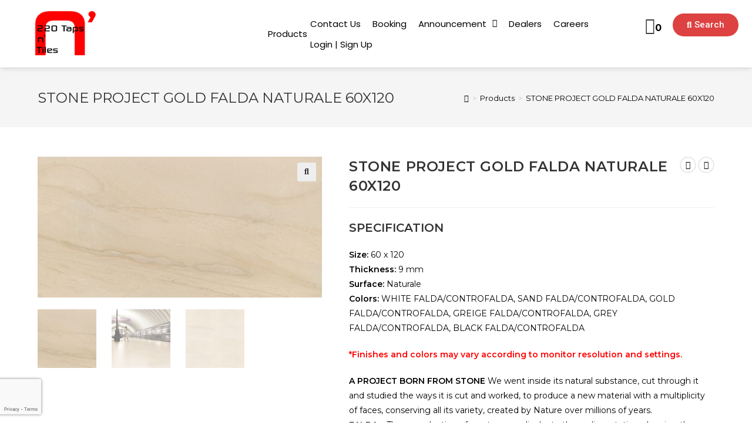

--- FILE ---
content_type: text/html; charset=UTF-8
request_url: https://felport.com.ph/product/stone-project-gold-falda-naturale-60x120/
body_size: 32786
content:
<!DOCTYPE html><html class="html" dir="ltr" lang="en-US"
prefix="og: https://ogp.me/ns#" ><head><meta charset="UTF-8"><link rel="profile" href="https://gmpg.org/xfn/11"><title>STONE PROJECT GOLD FALDA NATURALE 60X120 | 220 Taps n Tiles</title><meta name="robots" content="max-snippet:-1, max-image-preview:large, max-video-preview:-1" /><link rel="canonical" href="https://220tapsntiles.com/product/stone-project-gold-falda-naturale-60x120/" /><meta name="generator" content="All in One SEO (AIOSEO) 4.2.8 " /><meta property="og:locale" content="en_US" /><meta property="og:site_name" content="220 Taps n Tiles | Home Improvement" /><meta property="og:type" content="article" /><meta property="og:title" content="STONE PROJECT GOLD FALDA NATURALE 60X120 | 220 Taps n Tiles" /><meta property="og:url" content="https://220tapsntiles.com/product/stone-project-gold-falda-naturale-60x120/" /><meta property="og:image" content="https://220tapsntiles.com/wp-content/uploads/2020/11/220tapsntiles-2025-1.png" /><meta property="og:image:secure_url" content="https://220tapsntiles.com/wp-content/uploads/2020/11/220tapsntiles-2025-1.png" /><meta property="og:image:width" content="2723" /><meta property="og:image:height" content="2176" /><meta property="article:published_time" content="2020-09-02T06:28:21+00:00" /><meta property="article:modified_time" content="2022-04-07T05:23:43+00:00" /><meta property="article:publisher" content="https://www.facebook.com/220tapntilesofficial/" /><meta name="twitter:card" content="summary_large_image" /><meta name="twitter:title" content="STONE PROJECT GOLD FALDA NATURALE 60X120 | 220 Taps n Tiles" /><meta name="twitter:image" content="https://220tapsntiles.com/wp-content/uploads/2020/11/220tapsntiles-2025-1.png" /> <script type="application/ld+json" class="aioseo-schema">{"@context":"https:\/\/schema.org","@graph":[{"@type":"BreadcrumbList","@id":"https:\/\/220tapsntiles.com\/product\/stone-project-gold-falda-naturale-60x120\/#breadcrumblist","itemListElement":[{"@type":"ListItem","@id":"https:\/\/220tapsntiles.com\/#listItem","position":1,"item":{"@type":"WebPage","@id":"https:\/\/220tapsntiles.com\/","name":"Home","description":"Your all in one provider for home renovation (e.g. kitchen, living room, bathroom). Our brands include TOTO, Caesarstone, Marazzi and many more.","url":"https:\/\/220tapsntiles.com\/"},"nextItem":"https:\/\/220tapsntiles.com\/product\/stone-project-gold-falda-naturale-60x120\/#listItem"},{"@type":"ListItem","@id":"https:\/\/220tapsntiles.com\/product\/stone-project-gold-falda-naturale-60x120\/#listItem","position":2,"item":{"@type":"WebPage","@id":"https:\/\/220tapsntiles.com\/product\/stone-project-gold-falda-naturale-60x120\/","name":"STONE PROJECT GOLD FALDA NATURALE 60X120","url":"https:\/\/220tapsntiles.com\/product\/stone-project-gold-falda-naturale-60x120\/"},"previousItem":"https:\/\/220tapsntiles.com\/#listItem"}]},{"@type":"ItemPage","@id":"https:\/\/220tapsntiles.com\/product\/stone-project-gold-falda-naturale-60x120\/#itempage","url":"https:\/\/220tapsntiles.com\/product\/stone-project-gold-falda-naturale-60x120\/","name":"STONE PROJECT GOLD FALDA NATURALE 60X120 | 220 Taps n Tiles","inLanguage":"en-US","isPartOf":{"@id":"https:\/\/220tapsntiles.com\/#website"},"breadcrumb":{"@id":"https:\/\/220tapsntiles.com\/product\/stone-project-gold-falda-naturale-60x120\/#breadcrumblist"},"author":"https:\/\/220tapsntiles.com\/author\/admin\/#author","creator":"https:\/\/220tapsntiles.com\/author\/admin\/#author","image":{"@type":"ImageObject","url":"https:\/\/220tapsntiles.com\/wp-content\/uploads\/2020\/09\/GOLD-FALDA-rotated.jpg","@id":"https:\/\/220tapsntiles.com\/#mainImage","width":1000,"height":495},"primaryImageOfPage":{"@id":"https:\/\/220tapsntiles.com\/product\/stone-project-gold-falda-naturale-60x120\/#mainImage"},"datePublished":"2020-09-02T06:28:21+00:00","dateModified":"2022-04-07T05:23:43+00:00"},{"@type":"Organization","@id":"https:\/\/220tapsntiles.com\/#organization","name":"220 Taps n Tiles","url":"https:\/\/220tapsntiles.com\/","logo":{"@type":"ImageObject","url":"https:\/\/220tapsntiles.com\/wp-content\/uploads\/2025\/11\/220tapsntiles-2025-1-1.png","@id":"https:\/\/220tapsntiles.com\/#organizationLogo","width":112,"height":90},"image":{"@id":"https:\/\/220tapsntiles.com\/#organizationLogo"},"sameAs":["https:\/\/www.facebook.com\/220tapntilesofficial\/","https:\/\/www.instagram.com\/tapsntiles\/"]},{"@type":"WebSite","@id":"https:\/\/220tapsntiles.com\/#website","url":"https:\/\/220tapsntiles.com\/","name":"220 Taps N Tiles","alternateName":"Felport International Marketing","description":"Home Improvement","inLanguage":"en-US","publisher":{"@id":"https:\/\/220tapsntiles.com\/#organization"}}]}</script> <meta name="viewport" content="width=device-width, initial-scale=1"><link rel='dns-prefetch' href='//www.googletagmanager.com' /><link rel='dns-prefetch' href='//fonts.googleapis.com' /><link rel="alternate" type="application/rss+xml" title="220 Taps n Tiles &raquo; Feed" href="https://220tapsntiles.com/feed/" /><link rel="alternate" type="application/rss+xml" title="220 Taps n Tiles &raquo; Comments Feed" href="https://220tapsntiles.com/comments/feed/" /><!-- <link rel='stylesheet' id='wp-block-library-css'  href='https://220tapsntiles.com/wp-includes/css/dist/block-library/style.min.css?ver=5.4.18' type='text/css' media='all' /> --><!-- <link rel='stylesheet' id='wp-block-library-theme-css'  href='https://220tapsntiles.com/wp-includes/css/dist/block-library/theme.min.css?ver=5.4.18' type='text/css' media='all' /> --><!-- <link rel='stylesheet' id='wc-block-style-css'  href='https://220tapsntiles.com/wp-content/cache/autoptimize/css/autoptimize_single_e7e6a0406a3fc00f71bec2706c3d7c75.css?ver=2.5.16' type='text/css' media='all' /> --><!-- <link rel='stylesheet' id='yith-ywraq-gutenberg-css'  href='https://220tapsntiles.com/wp-content/cache/autoptimize/css/autoptimize_single_fbec601a2c193f7628ca8eaa5a148ab7.css?ver=3.1.3' type='text/css' media='all' /> --><!-- <link rel='stylesheet' id='photoswipe-css'  href='https://220tapsntiles.com/wp-content/plugins/woocommerce/assets/css/photoswipe/photoswipe.min.css?ver=4.2.3' type='text/css' media='all' /> --><!-- <link rel='stylesheet' id='photoswipe-default-skin-css'  href='https://220tapsntiles.com/wp-content/plugins/woocommerce/assets/css/photoswipe/default-skin/default-skin.min.css?ver=4.2.3' type='text/css' media='all' /> -->
<link rel="stylesheet" type="text/css" href="//220tapsntiles.com/wp-content/cache/wpfc-minified/964d5ra4/5teak.css" media="all"/><style id='woocommerce-inline-inline-css' type='text/css'>.woocommerce form .form-row .required { visibility: visible; }</style><!-- <link rel='stylesheet' id='dashicons-css'  href='https://220tapsntiles.com/wp-includes/css/dashicons.min.css?ver=5.4.18' type='text/css' media='all' /> -->
<link rel="stylesheet" type="text/css" href="//220tapsntiles.com/wp-content/cache/wpfc-minified/qsidtfkn/5teak.css" media="all"/><style id='dashicons-inline-css' type='text/css'>[data-font="Dashicons"]:before {font-family: 'Dashicons' !important;content: attr(data-icon) !important;speak: none !important;font-weight: normal !important;font-variant: normal !important;text-transform: none !important;line-height: 1 !important;font-style: normal !important;-webkit-font-smoothing: antialiased !important;-moz-osx-font-smoothing: grayscale !important;}</style><!-- <link rel='stylesheet' id='cfvsw_swatches_product-css'  href='https://220tapsntiles.com/wp-content/cache/autoptimize/css/autoptimize_single_e86f776da9d2c1485437dfa55fbfbc1f.css?ver=1.0.13' type='text/css' media='all' /> -->
<link rel="stylesheet" type="text/css" href="//220tapsntiles.com/wp-content/cache/wpfc-minified/k2t79d6w/5teak.css" media="all"/><style id='cfvsw_swatches_product-inline-css' type='text/css'>.cfvsw-tooltip{background:#000000;color:#ffffff;} .cfvsw-tooltip:before{background:#000000;}:root {--cfvsw-swatches-font-size: 12px;--cfvsw-swatches-border-color: #000000;--cfvsw-swatches-border-color-hover: #00000080;--cfvsw-swatches-border-width: 1px;--cfvsw-swatches-tooltip-font-size: 12px;}</style><!-- <link rel='stylesheet' id='yith_wcbm_badge_style-css'  href='https://220tapsntiles.com/wp-content/cache/autoptimize/css/autoptimize_single_1bf7f029ee20a7e21acf36b24edd932a.css?ver=1.4.7' type='text/css' media='all' /> -->
<link rel="stylesheet" type="text/css" href="//220tapsntiles.com/wp-content/cache/wpfc-minified/6k2mm3rz/5teak.css" media="all"/><style id='yith_wcbm_badge_style-inline-css' type='text/css'>.yith-wcbm-badge-10898		{
color: #ffffff;
background-color: #dd3333;
width: 100px;
height: 50px;
line-height: 50px;
top: 0; left: 0;		}
.yith-wcbm-badge-12940		{
color: #ffffff;
background-color: #dd3333;
width: 65px;
height: 40px;
line-height: 40px;
top: 0; left: 0;		}
.yith-wcbm-badge-12590		{
color: #ffffff;
background-color: #dd3333;
width: 60px;
height: 50px;
line-height: 50px;
top: 0; left: 0;		}
.yith-wcbm-badge-12291		{
color: #ffffff;
background-color: #dd3333;
width: 60px;
height: 50px;
line-height: 50px;
top: 0; left: 0;		}
.yith-wcbm-badge-21195		{
color: #ffffff;
background-color: #dd3333;
width: 60px;
height: 30px;
line-height: 30px;
top: 0; left: 0;		}
.yith-wcbm-badge-14574		{
color: #ffffff;
background-color: #dd9933;
width: 80px;
height: 40px;
line-height: 40px;
top: 0; left: 0;		}
.yith-wcbm-badge-30312		{
color: #dd3333;
background-color: #000000;
width: 90px;
height: 40px;
line-height: 40px;
top: 0; left: 0;		}
.yith-wcbm-badge-30311		{
color: #dd3333;
background-color: #ffffff;
width: 90px;
height: 40px;
line-height: 40px;
top: 0; left: 0;		}
.yith-wcbm-badge-32875		{
color: #ffffff;
background-color: #dd3333;
width: 125px;
height: 35px;
line-height: 35px;
top: 0; left: 0;		}
.yith-wcbm-badge-12602		{
top: 0; left: 0;		}
.yith-wcbm-badge-13878		{
color: #ffffff;
background-color: #ef2121;
width: 110px;
height: 40px;
line-height: 40px;
top: 0; left: 0;		}
.yith-wcbm-badge-17599		{
color: #ffffff;
background-color: #dd3333;
width: 100px;
height: 40px;
line-height: 40px;
top: 0; left: 0;		}
.yith-wcbm-badge-21637		{
color: #ffffff;
background-color: #dd3333;
width: 130px;
height: 40px;
line-height: 40px;
top: 0; left: 0;		}
.yith-wcbm-badge-11944		{
color: #ffffff;
background-color: #dd3333;
width: 100px;
height: 50px;
line-height: 50px;
top: 0; left: 0;		}</style><link rel='stylesheet' id='googleFontsOpenSans-css'  href='//fonts.googleapis.com/css?family=Open+Sans%3A400%2C600%2C700%2C800%2C300&#038;ver=1.0.0' type='text/css' media='all' /><!-- <link rel='stylesheet' id='font-awesome-css'  href='https://220tapsntiles.com/wp-content/themes/oceanwp/assets/fonts/fontawesome/css/all.min.css?ver=5.11.2' type='text/css' media='all' /> -->
<link rel="stylesheet" type="text/css" href="//220tapsntiles.com/wp-content/cache/wpfc-minified/77yx1l7p/5teak.css" media="all"/><style id='font-awesome-inline-css' type='text/css'>[data-font="FontAwesome"]:before {font-family: 'FontAwesome' !important;content: attr(data-icon) !important;speak: none !important;font-weight: normal !important;font-variant: normal !important;text-transform: none !important;line-height: 1 !important;font-style: normal !important;-webkit-font-smoothing: antialiased !important;-moz-osx-font-smoothing: grayscale !important;}</style><!-- <link rel='stylesheet' id='simple-line-icons-css'  href='https://220tapsntiles.com/wp-content/themes/oceanwp/assets/css/third/simple-line-icons.min.css?ver=2.4.0' type='text/css' media='all' /> --><!-- <link rel='stylesheet' id='magnific-popup-css'  href='https://220tapsntiles.com/wp-content/themes/oceanwp/assets/css/third/magnific-popup.min.css?ver=1.0.0' type='text/css' media='all' /> --><!-- <link rel='stylesheet' id='slick-css'  href='https://220tapsntiles.com/wp-content/themes/oceanwp/assets/css/third/slick.min.css?ver=1.6.0' type='text/css' media='all' /> --><!-- <link rel='stylesheet' id='oceanwp-style-css'  href='https://220tapsntiles.com/wp-content/themes/oceanwp/assets/css/style.min.css?ver=1.8.3' type='text/css' media='all' /> --><!-- <link rel='stylesheet' id='oceanwp-woo-mini-cart-css'  href='https://220tapsntiles.com/wp-content/themes/oceanwp/assets/css/woo/woo-mini-cart.min.css?ver=5.4.18' type='text/css' media='all' /> --><!-- <link rel='stylesheet' id='oceanwp-woocommerce-css'  href='https://220tapsntiles.com/wp-content/themes/oceanwp/assets/css/woo/woocommerce.min.css?ver=5.4.18' type='text/css' media='all' /> --><!-- <link rel='stylesheet' id='oceanwp-woo-star-font-css'  href='https://220tapsntiles.com/wp-content/themes/oceanwp/assets/css/woo/woo-star-font.min.css?ver=5.4.18' type='text/css' media='all' /> --><!-- <link rel='stylesheet' id='oceanwp-woo-quick-view-css'  href='https://220tapsntiles.com/wp-content/themes/oceanwp/assets/css/woo/woo-quick-view.min.css?ver=5.4.18' type='text/css' media='all' /> --><!-- <link rel='stylesheet' id='oceanwp-woo-floating-bar-css'  href='https://220tapsntiles.com/wp-content/themes/oceanwp/assets/css/woo/woo-floating-bar.min.css?ver=5.4.18' type='text/css' media='all' /> -->
<link rel="stylesheet" type="text/css" href="//220tapsntiles.com/wp-content/cache/wpfc-minified/l9a8jqtf/5teak.css" media="all"/><link rel='stylesheet' id='oceanwp-google-font-montserrat-css'  href='//fonts.googleapis.com/css?family=Montserrat%3A100%2C200%2C300%2C400%2C500%2C600%2C700%2C800%2C900%2C100i%2C200i%2C300i%2C400i%2C500i%2C600i%2C700i%2C800i%2C900i&#038;subset=latin&#038;ver=5.4.18' type='text/css' media='all' /><link rel='stylesheet' id='oceanwp-google-font-rubik-css'  href='//fonts.googleapis.com/css?family=Rubik%3A100%2C200%2C300%2C400%2C500%2C600%2C700%2C800%2C900%2C100i%2C200i%2C300i%2C400i%2C500i%2C600i%2C700i%2C800i%2C900i&#038;subset=latin&#038;ver=5.4.18' type='text/css' media='all' /><!-- <link rel='stylesheet' id='jet-woo-builder-css'  href='https://220tapsntiles.com/wp-content/cache/autoptimize/css/autoptimize_single_9ac842f3756208faac827d484b2ea559.css?ver=1.7.4' type='text/css' media='all' /> -->
<link rel="stylesheet" type="text/css" href="//220tapsntiles.com/wp-content/cache/wpfc-minified/lwkogftu/5teak.css" media="all"/><style id='jet-woo-builder-inline-css' type='text/css'>@font-face {
font-family: "WooCommerce";
src: url("https://220tapsntiles.com/wp-content/plugins/woocommerce/assets/fonts/WooCommerce.eot");
src: url("https://220tapsntiles.com/wp-content/plugins/woocommerce/assets/fonts/WooCommerce.eot?#iefix") format("embedded-opentype"),
url("https://220tapsntiles.com/wp-content/plugins/woocommerce/assets/fonts/WooCommerce.woff") format("woff"),
url("https://220tapsntiles.com/wp-content/plugins/woocommerce/assets/fonts/WooCommerce.ttf") format("truetype"),
url("https://220tapsntiles.com/wp-content/plugins/woocommerce/assets/fonts/WooCommerce.svg#WooCommerce") format("svg");
font-weight: normal;
font-style: normal;
}</style><!-- <link rel='stylesheet' id='jet-woo-builder-frontend-css'  href='https://220tapsntiles.com/wp-content/cache/autoptimize/css/autoptimize_single_73dccd2fb815e765e6bdfefa5874040e.css?ver=1.7.4' type='text/css' media='all' /> --><!-- <link rel='stylesheet' id='jet-woo-builder-oceanwp-css'  href='https://220tapsntiles.com/wp-content/cache/autoptimize/css/autoptimize_single_c124445205daee964b923cd16169a484.css?ver=1.7.4' type='text/css' media='all' /> --><!-- <link rel='stylesheet' id='jet-blocks-css'  href='https://220tapsntiles.com/wp-content/cache/autoptimize/css/autoptimize_single_959924d963d11434fbb58ba332cd653c.css?ver=1.2.4' type='text/css' media='all' /> --><!-- <link rel='stylesheet' id='jet-elements-css'  href='https://220tapsntiles.com/wp-content/cache/autoptimize/css/autoptimize_single_b3d14100d2a226d143bb0ca53bccca43.css?ver=2.5.7' type='text/css' media='all' /> --><!-- <link rel='stylesheet' id='jet-elements-skin-css'  href='https://220tapsntiles.com/wp-content/cache/autoptimize/css/autoptimize_single_866dce0a51526959a18b3d3fe72e004d.css?ver=2.5.7' type='text/css' media='all' /> --><!-- <link rel='stylesheet' id='elementor-icons-css'  href='https://220tapsntiles.com/wp-content/plugins/elementor/assets/lib/eicons/css/elementor-icons.min.css?ver=5.7.0' type='text/css' media='all' /> --><!-- <link rel='stylesheet' id='elementor-animations-css'  href='https://220tapsntiles.com/wp-content/plugins/elementor/assets/lib/animations/animations.min.css?ver=2.9.14' type='text/css' media='all' /> --><!-- <link rel='stylesheet' id='elementor-frontend-css'  href='https://220tapsntiles.com/wp-content/plugins/elementor/assets/css/frontend.min.css?ver=2.9.14' type='text/css' media='all' /> --><!-- <link rel='stylesheet' id='lae-animate-styles-css'  href='https://220tapsntiles.com/wp-content/cache/autoptimize/css/autoptimize_single_fe1af3e84f6b63e14a17676ac032af54.css?ver=3.0.0' type='text/css' media='all' /> --><!-- <link rel='stylesheet' id='lae-sliders-styles-css'  href='https://220tapsntiles.com/wp-content/cache/autoptimize/css/autoptimize_single_327ebb487b12bc5199ccf9a65988715a.css?ver=3.0.0' type='text/css' media='all' /> --><!-- <link rel='stylesheet' id='lae-icomoon-styles-css'  href='https://220tapsntiles.com/wp-content/cache/autoptimize/css/autoptimize_single_0b3e05d0713a78e9ada216ebc4cba35d.css?ver=3.0.0' type='text/css' media='all' /> --><!-- <link rel='stylesheet' id='lae-frontend-styles-css'  href='https://220tapsntiles.com/wp-content/cache/autoptimize/css/autoptimize_single_eacb57088de7419d19be7b8048074844.css?ver=3.0.0' type='text/css' media='all' /> --><!-- <link rel='stylesheet' id='lae-widgets-styles-css'  href='https://220tapsntiles.com/wp-content/cache/autoptimize/css/autoptimize_single_b74883578ef0d4964c92d231661588e2.css?ver=3.0.0' type='text/css' media='all' /> --><!-- <link rel='stylesheet' id='elementor-pro-css'  href='https://220tapsntiles.com/wp-content/plugins/elementor-pro/assets/css/frontend.min.css?ver=2.10.3' type='text/css' media='all' /> --><!-- <link rel='stylesheet' id='jet-search-css'  href='https://220tapsntiles.com/wp-content/cache/autoptimize/css/autoptimize_single_6e8d4f72eea98586d74496529d176320.css?ver=2.1.11' type='text/css' media='all' /> --><!-- <link rel='stylesheet' id='jet-smart-filters-css'  href='https://220tapsntiles.com/wp-content/cache/autoptimize/css/autoptimize_single_af7226ea76cc830dd0958d2c13a36b30.css?ver=1.8.1' type='text/css' media='all' /> --><!-- <link rel='stylesheet' id='jet-tabs-frontend-css'  href='https://220tapsntiles.com/wp-content/cache/autoptimize/css/autoptimize_single_535c74e22bbfc7495357e3091f3beabc.css?ver=2.1.12' type='text/css' media='all' /> --><!-- <link rel='stylesheet' id='elementor-global-css'  href='https://220tapsntiles.com/wp-content/uploads/elementor/css/global.css?ver=1762311081' type='text/css' media='all' /> -->
<link rel="stylesheet" type="text/css" href="//220tapsntiles.com/wp-content/cache/wpfc-minified/koogwflu/5teak.css" media="all"/><link rel='stylesheet' id='elementor-post-9723-css'  href='https://220tapsntiles.com/wp-content/uploads/elementor/css/post-9723.css?ver=1762336685' type='text/css' media='all' /><link rel='stylesheet' id='elementor-post-4483-css'  href='https://220tapsntiles.com/wp-content/uploads/elementor/css/post-4483.css?ver=1762311081' type='text/css' media='all' /><link rel='stylesheet' id='elementor-post-9133-css'  href='https://220tapsntiles.com/wp-content/uploads/elementor/css/post-9133.css?ver=1763604631' type='text/css' media='all' /><!-- <link rel='stylesheet' id='yith_ywraq_frontend-css'  href='https://220tapsntiles.com/wp-content/cache/autoptimize/css/autoptimize_single_2cc5ed10ce03b5148ceb885f70ef6fb2.css?ver=3.1.3' type='text/css' media='all' /> -->
<link rel="stylesheet" type="text/css" href="//220tapsntiles.com/wp-content/cache/wpfc-minified/210jus4i/5teak.css" media="all"/><style id='yith_ywraq_frontend-inline-css' type='text/css'>.woocommerce .add-request-quote-button.button, .woocommerce .add-request-quote-button-addons.button{
background-color: #ef3f49!important;
color: #fff!important;
}
.woocommerce .add-request-quote-button.button:hover,  .woocommerce .add-request-quote-button-addons.button:hover{
background-color: #c4171f!important;
color: #fff!important;
}
#ywraq_checkout_quote.button{
background: #0066b4;
color: #ffffff;
border: 1px solid #ffffff;
}
#ywraq_checkout_quote.button:hover{
background: #044a80;
color: #ffffff;
border: 1px solid #ffffff;
}
.woocommerce.single-product button.single_add_to_cart_button.button {margin-right: 5px;}
.woocommerce.single-product .product .yith-ywraq-add-to-quote { display: inline-block; line-height: normal; vertical-align: middle; }
.cart button.single_add_to_cart_button, .cart a.single_add_to_cart_button{
display:none!important;
}</style><!-- <link rel='stylesheet' id='oe-widgets-style-css'  href='https://220tapsntiles.com/wp-content/cache/autoptimize/css/autoptimize_single_8600f081c2099c87d633d7f02115b1b8.css?ver=5.4.18' type='text/css' media='all' /> --><!-- <link rel='stylesheet' id='ops-product-share-style-css'  href='https://220tapsntiles.com/wp-content/plugins/ocean-product-sharing/assets/css/style.min.css?ver=5.4.18' type='text/css' media='all' /> --><!-- <link rel='stylesheet' id='oss-social-share-style-css'  href='https://220tapsntiles.com/wp-content/plugins/ocean-social-sharing/assets/css/style.min.css?ver=5.4.18' type='text/css' media='all' /> -->
<link rel="stylesheet" type="text/css" href="//220tapsntiles.com/wp-content/cache/wpfc-minified/2z5cw598/5teak.css" media="all"/><link rel='stylesheet' id='google-fonts-1-css'  href='https://fonts.googleapis.com/css?family=Roboto%3A100%2C100italic%2C200%2C200italic%2C300%2C300italic%2C400%2C400italic%2C500%2C500italic%2C600%2C600italic%2C700%2C700italic%2C800%2C800italic%2C900%2C900italic%7CRoboto+Slab%3A100%2C100italic%2C200%2C200italic%2C300%2C300italic%2C400%2C400italic%2C500%2C500italic%2C600%2C600italic%2C700%2C700italic%2C800%2C800italic%2C900%2C900italic%7CPoppins%3A100%2C100italic%2C200%2C200italic%2C300%2C300italic%2C400%2C400italic%2C500%2C500italic%2C600%2C600italic%2C700%2C700italic%2C800%2C800italic%2C900%2C900italic&#038;ver=5.4.18' type='text/css' media='all' /><!-- <link rel='stylesheet' id='elementor-icons-shared-0-css'  href='https://220tapsntiles.com/wp-content/plugins/elementor/assets/lib/font-awesome/css/fontawesome.min.css?ver=5.12.0' type='text/css' media='all' /> --><!-- <link rel='stylesheet' id='elementor-icons-fa-solid-css'  href='https://220tapsntiles.com/wp-content/plugins/elementor/assets/lib/font-awesome/css/solid.min.css?ver=5.12.0' type='text/css' media='all' /> --><!-- <link rel='stylesheet' id='elementor-icons-fa-brands-css'  href='https://220tapsntiles.com/wp-content/plugins/elementor/assets/lib/font-awesome/css/brands.min.css?ver=5.12.0' type='text/css' media='all' /> --><!-- <link rel='stylesheet' id='elementor-icons-fa-regular-css'  href='https://220tapsntiles.com/wp-content/plugins/elementor/assets/lib/font-awesome/css/regular.min.css?ver=5.12.0' type='text/css' media='all' /> -->
<link rel="stylesheet" type="text/css" href="//220tapsntiles.com/wp-content/cache/wpfc-minified/1al5rp1/5teak.css" media="all"/> <script type="text/template" id="tmpl-variation-template"><div class="woocommerce-variation-description">{{{ data.variation.variation_description }}}</div>
<div class="woocommerce-variation-price">{{{ data.variation.price_html }}}</div>
<div class="woocommerce-variation-availability">{{{ data.variation.availability_html }}}</div></script> <script type="text/template" id="tmpl-unavailable-variation-template"><p>Sorry, this product is unavailable. Please choose a different combination.</p></script> <script src='//220tapsntiles.com/wp-content/cache/wpfc-minified/qwkimudd/5teak.js' type="text/javascript"></script>
<!-- <script   type='text/javascript' src='https://220tapsntiles.com/wp-includes/js/jquery/jquery.js?ver=1.12.4-wp'></script> -->  <script   type='text/javascript' src='https://www.googletagmanager.com/gtag/js?id=UA-232315320-1' async></script> <script   type='text/javascript'>window.dataLayer = window.dataLayer || [];function gtag(){dataLayer.push(arguments);}
gtag('set', 'linker', {"domains":["220tapsntiles.com"]} );
gtag("js", new Date());
gtag("set", "developer_id.dZTNiMT", true);
gtag("config", "UA-232315320-1", {"anonymize_ip":true});
gtag("config", "G-8ZKJGK5EZJ");</script> <link rel='https://api.w.org/' href='https://220tapsntiles.com/wp-json/' /><link rel="EditURI" type="application/rsd+xml" title="RSD" href="https://220tapsntiles.com/xmlrpc.php?rsd" /><link rel="wlwmanifest" type="application/wlwmanifest+xml" href="https://220tapsntiles.com/wp-includes/wlwmanifest.xml" /><meta name="generator" content="WordPress 5.4.18" /><meta name="generator" content="WooCommerce 4.2.3" /><link rel='shortlink' href='https://220tapsntiles.com/?p=6844' /><link rel="alternate" type="application/json+oembed" href="https://220tapsntiles.com/wp-json/oembed/1.0/embed?url=https%3A%2F%2F220tapsntiles.com%2Fproduct%2Fstone-project-gold-falda-naturale-60x120%2F" /><link rel="alternate" type="text/xml+oembed" href="https://220tapsntiles.com/wp-json/oembed/1.0/embed?url=https%3A%2F%2F220tapsntiles.com%2Fproduct%2Fstone-project-gold-falda-naturale-60x120%2F&#038;format=xml" /> <script type="text/javascript">(function () {
window.lae_fs = {can_use_premium_code: false};
})();</script> <meta name="generator" content="Site Kit by Google 1.75.0" /> <noscript><style>.woocommerce-product-gallery{ opacity: 1 !important; }</style></noscript><link rel="icon" href="https://220tapsntiles.com/wp-content/uploads/2025/11/cropped-220tapsntiles-2025-1-1-32x32.png" sizes="32x32" /><link rel="icon" href="https://220tapsntiles.com/wp-content/uploads/2025/11/cropped-220tapsntiles-2025-1-1-192x192.png" sizes="192x192" /><link rel="apple-touch-icon" href="https://220tapsntiles.com/wp-content/uploads/2025/11/cropped-220tapsntiles-2025-1-1-180x180.png" /><meta name="msapplication-TileImage" content="https://220tapsntiles.com/wp-content/uploads/2025/11/cropped-220tapsntiles-2025-1-1-270x270.png" /><style type="text/css" id="wp-custom-css">/**** Home - Premium Banner - Title BG ****/h3.premium-banner-ib-title.premium_banner_title{background-color:#ef3f49;text-align:center!important}/*** Home - Products Price ***/.woocommerce ul.products li.product .price,.woocommerce ul.products li.product .price .amount{color:#44c4ac;font-family:rubik}.woocommerce ul.products li.product .woo-entry-inner li{margin-bottom:0}/*** Wishlist ***/a.tinvwl_add_to_wishlist_button.tinvwl-icon-heart.tinvwl-position-after{background:#ef3f49;padding:7px 7px;color:#fff}/**** Search Icon Header ****/span.icon-magnifier{font-size:25px;vertical-align:middle}@media only screen and (max-width:959px){#site-header #site-logo{float:none;display:block;text-align:center;width:100%;max-width:none}#site-logo-inner{display:block}#site-header #site-logo img{display:inline;float:none}}/****well well well me****/section.bed{display:flex;text-align:center}section.bed div{margin-right:1em}section.bed div img{margin-left:auto;margin-right:auto}/****ADD TO CART DISABLE****//****WISHLIST POSITION****/.woocommerce-variation-add-to-cart.variations_button.woocommerce-variation-add-to-cart-enabled{display:inline-flex}a.tinvwl_add_to_wishlist_button.tinvwl-icon-heart.tinvwl-position-after{margin-top:1;vertical-align:-webkit-baseline-middle;margin-left:0;margin-bottom:5px;padding:10px 10px;line-height:1;font-size:10px;text-transform:uppercase;background-color:#EF3F49;color:#fff}@media only screen and (max-width:767px){.woocommerce-variation-add-to-cart.variations_button.woocommerce-variation-add-to-cart-enabled{display:block}a.tinvwl_add_to_wishlist_button.tinvwl-icon-heart.tinvwl-position-after{margin-top:10px;margin-left:0}}/**** MINI QUOTE MOBILE VIEW****/@media only screen and (max-device-width :767px){.mobile-right .widget_ywraq_mini_list_quote{margin:0;display:}.mobile-right .widget_ywraq_mini_list_quote .raq-info{margin:0;padding:4px 0;border:none}.raq_label{padding:0 !important}}/***JET MENU FULL WIDTH***/.jet-sub-mega-menu{max-width:120% !important}@media only screen and (max-device-width :1440px){.dialog-message dialog-lightbox-message{background-color:red !important}</style><style type="text/css">/* General CSS */.woocommerce-MyAccount-navigation ul li a:before,.woocommerce-checkout .woocommerce-info a,.woocommerce-checkout #payment ul.payment_methods .wc_payment_method>input[type=radio]:first-child:checked+label:before,.woocommerce-checkout #payment .payment_method_paypal .about_paypal,.woocommerce ul.products li.product li.category a:hover,.woocommerce ul.products li.product .button:hover,.woocommerce ul.products li.product .product-inner .added_to_cart:hover,.product_meta .posted_in a:hover,.product_meta .tagged_as a:hover,.woocommerce div.product .woocommerce-tabs ul.tabs li a:hover,.woocommerce div.product .woocommerce-tabs ul.tabs li.active a,.woocommerce .oceanwp-grid-list a.active,.woocommerce .oceanwp-grid-list a:hover,.woocommerce .oceanwp-off-canvas-filter:hover,.widget_shopping_cart ul.cart_list li .owp-grid-wrap .owp-grid a.remove:hover,.widget_product_categories li a:hover ~ .count,.widget_layered_nav li a:hover ~ .count,.woocommerce ul.products li.product:not(.product-category) .woo-entry-buttons li a:hover,a:hover,a.light:hover,.theme-heading .text::before,#top-bar-content >a:hover,#top-bar-social li.oceanwp-email a:hover,#site-navigation-wrap .dropdown-menu >li >a:hover,#site-header.medium-header #medium-searchform button:hover,.oceanwp-mobile-menu-icon a:hover,.blog-entry.post .blog-entry-header .entry-title a:hover,.blog-entry.post .blog-entry-readmore a:hover,.blog-entry.thumbnail-entry .blog-entry-category a,ul.meta li a:hover,.dropcap,.single nav.post-navigation .nav-links .title,body .related-post-title a:hover,body #wp-calendar caption,body .contact-info-widget.default i,body .contact-info-widget.big-icons i,body .custom-links-widget .oceanwp-custom-links li a:hover,body .custom-links-widget .oceanwp-custom-links li a:hover:before,body .posts-thumbnails-widget li a:hover,body .social-widget li.oceanwp-email a:hover,.comment-author .comment-meta .comment-reply-link,#respond #cancel-comment-reply-link:hover,#footer-widgets .footer-box a:hover,#footer-bottom a:hover,#footer-bottom #footer-bottom-menu a:hover,.sidr a:hover,.sidr-class-dropdown-toggle:hover,.sidr-class-menu-item-has-children.active >a,.sidr-class-menu-item-has-children.active >a >.sidr-class-dropdown-toggle,input[type=checkbox]:checked:before{color:#ef3f49}.woocommerce div.product div.images .open-image,.wcmenucart-details.count,.woocommerce-message a,.woocommerce-error a,.woocommerce-info a,.woocommerce .widget_price_filter .ui-slider .ui-slider-handle,.woocommerce .widget_price_filter .ui-slider .ui-slider-range,.owp-product-nav li a.owp-nav-link:hover,.woocommerce div.product.owp-tabs-layout-vertical .woocommerce-tabs ul.tabs li a:after,.woocommerce .widget_product_categories li.current-cat >a ~ .count,.woocommerce .widget_product_categories li.current-cat >a:before,.woocommerce .widget_layered_nav li.chosen a ~ .count,.woocommerce .widget_layered_nav li.chosen a:before,#owp-checkout-timeline .active .timeline-wrapper,.bag-style:hover .wcmenucart-cart-icon .wcmenucart-count,.show-cart .wcmenucart-cart-icon .wcmenucart-count,.woocommerce ul.products li.product:not(.product-category) .image-wrap .button,input[type="button"],input[type="reset"],input[type="submit"],button[type="submit"],.button,#site-navigation-wrap .dropdown-menu >li.btn >a >span,.thumbnail:hover i,.post-quote-content,.omw-modal .omw-close-modal,body .contact-info-widget.big-icons li:hover i,body div.wpforms-container-full .wpforms-form input[type=submit],body div.wpforms-container-full .wpforms-form button[type=submit],body div.wpforms-container-full .wpforms-form .wpforms-page-button{background-color:#ef3f49}.current-shop-items-dropdown{border-top-color:#ef3f49}.woocommerce div.product .woocommerce-tabs ul.tabs li.active a{border-bottom-color:#ef3f49}.wcmenucart-details.count:before{border-color:#ef3f49}.woocommerce ul.products li.product .button:hover{border-color:#ef3f49}.woocommerce ul.products li.product .product-inner .added_to_cart:hover{border-color:#ef3f49}.woocommerce div.product .woocommerce-tabs ul.tabs li.active a{border-color:#ef3f49}.woocommerce .oceanwp-grid-list a.active{border-color:#ef3f49}.woocommerce .oceanwp-grid-list a:hover{border-color:#ef3f49}.woocommerce .oceanwp-off-canvas-filter:hover{border-color:#ef3f49}.owp-product-nav li a.owp-nav-link:hover{border-color:#ef3f49}.widget_shopping_cart_content .buttons .button:first-child:hover{border-color:#ef3f49}.widget_shopping_cart ul.cart_list li .owp-grid-wrap .owp-grid a.remove:hover{border-color:#ef3f49}.widget_product_categories li a:hover ~ .count{border-color:#ef3f49}.woocommerce .widget_product_categories li.current-cat >a ~ .count{border-color:#ef3f49}.woocommerce .widget_product_categories li.current-cat >a:before{border-color:#ef3f49}.widget_layered_nav li a:hover ~ .count{border-color:#ef3f49}.woocommerce .widget_layered_nav li.chosen a ~ .count{border-color:#ef3f49}.woocommerce .widget_layered_nav li.chosen a:before{border-color:#ef3f49}#owp-checkout-timeline.arrow .active .timeline-wrapper:before{border-top-color:#ef3f49;border-bottom-color:#ef3f49}#owp-checkout-timeline.arrow .active .timeline-wrapper:after{border-left-color:#ef3f49;border-right-color:#ef3f49}.bag-style:hover .wcmenucart-cart-icon .wcmenucart-count{border-color:#ef3f49}.bag-style:hover .wcmenucart-cart-icon .wcmenucart-count:after{border-color:#ef3f49}.show-cart .wcmenucart-cart-icon .wcmenucart-count{border-color:#ef3f49}.show-cart .wcmenucart-cart-icon .wcmenucart-count:after{border-color:#ef3f49}.woocommerce ul.products li.product:not(.product-category) .woo-product-gallery .active a{border-color:#ef3f49}.woocommerce ul.products li.product:not(.product-category) .woo-product-gallery a:hover{border-color:#ef3f49}.widget-title{border-color:#ef3f49}blockquote{border-color:#ef3f49}#searchform-dropdown{border-color:#ef3f49}.dropdown-menu .sub-menu{border-color:#ef3f49}.blog-entry.large-entry .blog-entry-readmore a:hover{border-color:#ef3f49}.oceanwp-newsletter-form-wrap input[type="email"]:focus{border-color:#ef3f49}.social-widget li.oceanwp-email a:hover{border-color:#ef3f49}#respond #cancel-comment-reply-link:hover{border-color:#ef3f49}body .contact-info-widget.big-icons li:hover i{border-color:#ef3f49}#footer-widgets .oceanwp-newsletter-form-wrap input[type="email"]:focus{border-color:#ef3f49}.woocommerce div.product div.images .open-image:hover,.woocommerce-error a:hover,.woocommerce-info a:hover,.woocommerce-message a:hover,.woocommerce ul.products li.product:not(.product-category) .image-wrap .button:hover,input[type="button"]:hover,input[type="reset"]:hover,input[type="submit"]:hover,button[type="submit"]:hover,input[type="button"]:focus,input[type="reset"]:focus,input[type="submit"]:focus,button[type="submit"]:focus,.button:hover,#site-navigation-wrap .dropdown-menu >li.btn >a:hover >span,.post-quote-author,.omw-modal .omw-close-modal:hover,body div.wpforms-container-full .wpforms-form input[type=submit]:hover,body div.wpforms-container-full .wpforms-form button[type=submit]:hover,body div.wpforms-container-full .wpforms-form .wpforms-page-button:hover{background-color:#ef3f49}a{color:#000000}a:hover{color:#dd3333}.theme-button,input[type="submit"],button[type="submit"],button,.button,body div.wpforms-container-full .wpforms-form input[type=submit],body div.wpforms-container-full .wpforms-form button[type=submit],body div.wpforms-container-full .wpforms-form .wpforms-page-button{border-radius:4px}body .theme-button,body input[type="submit"],body button[type="submit"],body button,body .button,body div.wpforms-container-full .wpforms-form input[type=submit],body div.wpforms-container-full .wpforms-form button[type=submit],body div.wpforms-container-full .wpforms-form .wpforms-page-button{background-color:#dd3333}body .theme-button:hover,body input[type="submit"]:hover,body button[type="submit"]:hover,body button:hover,body .button:hover,body div.wpforms-container-full .wpforms-form input[type=submit]:hover,body div.wpforms-container-full .wpforms-form input[type=submit]:active,body div.wpforms-container-full .wpforms-form button[type=submit]:hover,body div.wpforms-container-full .wpforms-form button[type=submit]:active,body div.wpforms-container-full .wpforms-form .wpforms-page-button:hover,body div.wpforms-container-full .wpforms-form .wpforms-page-button:active{background-color:#5b5b5b}/* Top Bar CSS */#top-bar-wrap,#top-bar-content strong{color:#000000}#top-bar-content a,#top-bar-social-alt a{color:#000000}#top-bar-social li a:hover{color:#ff2828!important}/* Header CSS */#site-header.medium-header .top-header-wrap{padding:5px 0 5px 0}#site-header.medium-header #site-navigation-wrap .dropdown-menu >li >a{padding:0 20px 0 20px}#site-header.has-header-media .overlay-header-media{background-color:rgba(0,0,0,0.5)}#site-logo #site-logo-inner a img,#site-header.center-header #site-navigation-wrap .middle-site-logo a img{max-width:250px}@media (max-width:480px){#site-logo #site-logo-inner a img,#site-header.center-header #site-navigation-wrap .middle-site-logo a img{max-width:280px}}#site-header #site-logo #site-logo-inner a img,#site-header.center-header #site-navigation-wrap .middle-site-logo a img{max-height:500px}.effect-one #site-navigation-wrap .dropdown-menu >li >a.menu-link >span:after,.effect-three #site-navigation-wrap .dropdown-menu >li >a.menu-link >span:after,.effect-five #site-navigation-wrap .dropdown-menu >li >a.menu-link >span:before,.effect-five #site-navigation-wrap .dropdown-menu >li >a.menu-link >span:after,.effect-nine #site-navigation-wrap .dropdown-menu >li >a.menu-link >span:before,.effect-nine #site-navigation-wrap .dropdown-menu >li >a.menu-link >span:after{background-color:#ef3f49}.effect-four #site-navigation-wrap .dropdown-menu >li >a.menu-link >span:before,.effect-four #site-navigation-wrap .dropdown-menu >li >a.menu-link >span:after,.effect-seven #site-navigation-wrap .dropdown-menu >li >a.menu-link:hover >span:after,.effect-seven #site-navigation-wrap .dropdown-menu >li.sfHover >a.menu-link >span:after{color:#ef3f49}.effect-seven #site-navigation-wrap .dropdown-menu >li >a.menu-link:hover >span:after,.effect-seven #site-navigation-wrap .dropdown-menu >li.sfHover >a.menu-link >span:after{text-shadow:10px 0 #ef3f49,-10px 0 #ef3f49}#site-navigation-wrap .dropdown-menu >li >a,.oceanwp-mobile-menu-icon a,#searchform-header-replace-close{color:#000000}@media (max-width:1080px){#top-bar-nav,#site-navigation-wrap,.oceanwp-social-menu,.after-header-content{display:none}.center-logo #site-logo{float:none;position:absolute;left:50%;padding:0;-webkit-transform:translateX(-50%);transform:translateX(-50%)}#site-header.center-header #site-logo,.oceanwp-mobile-menu-icon,#oceanwp-cart-sidebar-wrap{display:block}body.vertical-header-style #outer-wrap{margin:0 !important}#site-header.vertical-header{position:relative;width:100%;left:0 !important;right:0 !important}#site-header.vertical-header .has-template >#site-logo{display:block}#site-header.vertical-header #site-header-inner{display:-webkit-box;display:-webkit-flex;display:-ms-flexbox;display:flex;-webkit-align-items:center;align-items:center;padding:0;max-width:90%}#site-header.vertical-header #site-header-inner >*:not(.oceanwp-mobile-menu-icon){display:none}#site-header.vertical-header #site-header-inner >*{padding:0 !important}#site-header.vertical-header #site-header-inner #site-logo{display:block;margin:0;width:50%;text-align:left}body.rtl #site-header.vertical-header #site-header-inner #site-logo{text-align:right}#site-header.vertical-header #site-header-inner .oceanwp-mobile-menu-icon{width:50%;text-align:right}body.rtl #site-header.vertical-header #site-header-inner .oceanwp-mobile-menu-icon{text-align:left}#site-header.vertical-header .vertical-toggle,body.vertical-header-style.vh-closed #site-header.vertical-header .vertical-toggle{display:none}#site-logo.has-responsive-logo .custom-logo-link{display:none}#site-logo.has-responsive-logo .responsive-logo-link{display:block}.is-sticky #site-logo.has-sticky-logo .responsive-logo-link{display:none}.is-sticky #site-logo.has-responsive-logo .sticky-logo-link{display:block}#top-bar.has-no-content #top-bar-social.top-bar-left,#top-bar.has-no-content #top-bar-social.top-bar-right{position:inherit;left:auto;right:auto;float:none;height:auto;line-height:1.5em;margin-top:0;text-align:center}#top-bar.has-no-content #top-bar-social li{float:none;display:inline-block}.owp-cart-overlay,#side-panel-wrap a.side-panel-btn{display:none !important}}/* Footer Widgets CSS */#footer-widgets{background-color:#f9f9f9}#footer-widgets,#footer-widgets p,#footer-widgets li a:before,#footer-widgets .contact-info-widget span.oceanwp-contact-title,#footer-widgets .recent-posts-date,#footer-widgets .recent-posts-comments,#footer-widgets .widget-recent-posts-icons li .fa{color:#000000}#footer-widgets .footer-box a,#footer-widgets a{color:#000000}/* WooCommerce CSS */.wcmenucart i{font-size:25px}.wcmenucart i{top:8px}#owp-checkout-timeline .timeline-step{color:#cccccc}#owp-checkout-timeline .timeline-step{border-color:#cccccc}.woocommerce span.onsale{background-color:#dd3333}.woocommerce ul.products li.product .price,.woocommerce ul.products li.product .price .amount{color:#dd3333}.woocommerce ul.products li.product .button,.woocommerce ul.products li.product .product-inner .added_to_cart{border-radius:50px}.woocommerce div.product div.summary button.single_add_to_cart_button{border-radius:50px}.woocommerce-MyAccount-navigation ul li a:before{color:#dd3333}/* Typography CSS */body{font-family:Montserrat;color:#000000}#top-bar-content,#top-bar-social-alt{font-weight:600}#site-navigation-wrap .dropdown-menu >li >a,#site-header.full_screen-header .fs-dropdown-menu >li >a,#site-header.top-header #site-navigation-wrap .dropdown-menu >li >a,#site-header.center-header #site-navigation-wrap .dropdown-menu >li >a,#site-header.medium-header #site-navigation-wrap .dropdown-menu >li >a,.oceanwp-mobile-menu-icon a{font-family:Montserrat;font-weight:200;font-size:15px;text-transform:none}#footer-widgets .footer-box .widget-title{font-weight:700;color:#000000}.woocommerce div.product p.price{font-family:Rubik}</style></head><body data-rsssl=1 class="product-template-default single single-product postid-6844 wp-custom-logo wp-embed-responsive theme-oceanwp woocommerce woocommerce-page woocommerce-no-js cfvsw-label-inline cfvsw-product-page yith-wcbm-theme-oceanwp oceanwp-theme dropdown-mobile content-full-width content-max-width has-breadcrumbs has-grid-list account-original-style elementor-default elementor-kit-28"  itemscope="itemscope" itemtype="https://schema.org/WebPage"><div id="outer-wrap" class="site clr"> <a class="skip-link screen-reader-text" href="#main">Skip to content</a><div id="wrap" class="clr"><header id="site-header" class="clr" data-height="55" itemscope="itemscope" itemtype="https://schema.org/WPHeader" role="banner"><div data-elementor-type="header" data-elementor-id="9723" class="elementor elementor-9723 elementor-location-header" data-elementor-settings="[]"><div class="elementor-inner"><div class="elementor-section-wrap"><section class="jet-sticky-section elementor-element elementor-element-20fc034 elementor-section-content-middle elementor-hidden-phone elementor-section-boxed elementor-section-height-default elementor-section-height-default elementor-invisible elementor-section elementor-top-section" data-id="20fc034" data-element_type="section" data-settings="{&quot;background_background&quot;:&quot;classic&quot;,&quot;jet_sticky_section&quot;:&quot;yes&quot;,&quot;jet_sticky_section_visibility&quot;:[&quot;desktop&quot;,&quot;tablet&quot;],&quot;animation&quot;:&quot;none&quot;}"><div class="elementor-container elementor-column-gap-no"><div class="elementor-row"><div class="elementor-element elementor-element-d3a9649 elementor-column elementor-col-16 elementor-top-column" data-id="d3a9649" data-element_type="column"><div class="elementor-column-wrap  elementor-element-populated"><div class="elementor-widget-wrap"><div class="elementor-element elementor-element-bc4c2cf elementor-widget elementor-widget-image" data-id="bc4c2cf" data-element_type="widget" data-widget_type="image.default"><div class="elementor-widget-container"><div class="elementor-image"> <a href="https://220tapsntiles.com//"> <img src="https://220tapsntiles.com/wp-content/uploads/elementor/thumbs/220tapsntiles-2025-1-re94w0gtk1asihjj61v1vp5621w2ueycax2xferw9y.png" title="220tapsntiles-2025 1" alt="220tapsntiles-2025 1" /> </a></div></div></div></div></div></div><div class="elementor-element elementor-element-8b1027b elementor-column elementor-col-16 elementor-top-column" data-id="8b1027b" data-element_type="column"><div class="elementor-column-wrap"><div class="elementor-widget-wrap"></div></div></div><div class="elementor-element elementor-element-054685f elementor-column elementor-col-16 elementor-top-column" data-id="054685f" data-element_type="column"><div class="elementor-column-wrap  elementor-element-populated"><div class="elementor-widget-wrap"><div class="elementor-element elementor-element-c06fabb elementor-align-left elementor-widget__width-initial elementor-absolute elementor-widget elementor-widget-button" data-id="c06fabb" data-element_type="widget" data-settings="{&quot;_position&quot;:&quot;absolute&quot;}" data-widget_type="button.default"><div class="elementor-widget-container"><div class="elementor-button-wrapper"> <a href="#elementor-action%3Aaction%3Dpopup%3Aopen%26settings%3DeyJpZCI6IjkxMzMiLCJ0b2dnbGUiOmZhbHNlfQ%3D%3D" class="elementor-button-link elementor-button elementor-size-sm" role="button"> <span class="elementor-button-content-wrapper"> <span class="elementor-button-text">Products</span> </span> </a></div></div></div></div></div></div><div class="elementor-element elementor-element-f936cff elementor-column elementor-col-16 elementor-top-column" data-id="f936cff" data-element_type="column"><div class="elementor-column-wrap  elementor-element-populated"><div class="elementor-widget-wrap"><div class="elementor-element elementor-element-60b1d17 jet-nav-align-flex-start elementor-widget elementor-widget-jet-nav-menu" data-id="60b1d17" data-element_type="widget" data-widget_type="jet-nav-menu.default"><div class="elementor-widget-container"><div class="jet-nav-wrap"><div class="menu-felport-desktop-menu-container"><div class="jet-nav jet-nav--horizontal"><div class="menu-item menu-item-type-custom menu-item-object-custom jet-nav__item-9706 jet-nav__item"><a href="https://felport.com.ph/contact-us/" class="menu-item-link menu-item-link-depth-0 menu-item-link-top"><span class="jet-nav-link-text">Contact Us</span></a></div><div class="menu-item menu-item-type-custom menu-item-object-custom jet-nav__item-40950 jet-nav__item"><a href="https://felport.com.ph/booking.php" class="menu-item-link menu-item-link-depth-0 menu-item-link-top"><span class="jet-nav-link-text">Booking</span></a></div><div class="menu-item menu-item-type-custom menu-item-object-custom menu-item-has-children jet-nav__item-24071 jet-nav__item"><a href="#" class="menu-item-link menu-item-link-depth-0 menu-item-link-top"><span class="jet-nav-link-text">Announcement</span><i class="jet-nav-arrow fa fa-angle-down"></i></a><div  class="jet-nav__sub jet-nav-depth-0"><div class="menu-item menu-item-type-custom menu-item-object-custom jet-nav__item-9707 jet-nav__item jet-nav-item-sub"><a href="https://felport.com.ph/my-experience/" class="menu-item-link menu-item-link-depth-1 menu-item-link-sub"><span class="jet-nav-link-text">my Experience</span></a></div><div class="menu-item menu-item-type-custom menu-item-object-custom jet-nav__item-24070 jet-nav__item jet-nav-item-sub"><a href="https://felport.com.ph/promotions/" class="menu-item-link menu-item-link-depth-1 menu-item-link-sub"><span class="jet-nav-link-text">Promotions</span></a></div><div class="menu-item menu-item-type-custom menu-item-object-custom jet-nav__item-24072 jet-nav__item jet-nav-item-sub"><a href="#" class="menu-item-link menu-item-link-depth-1 menu-item-link-sub"><span class="jet-nav-link-text">Blog</span></a></div></div></div><div class="menu-item menu-item-type-custom menu-item-object-custom jet-nav__item-9708 jet-nav__item"><a href="https://felport.com.ph/dealers/" class="menu-item-link menu-item-link-depth-0 menu-item-link-top"><span class="jet-nav-link-text">Dealers</span></a></div><div class="menu-item menu-item-type-custom menu-item-object-custom jet-nav__item-18612 jet-nav__item"><a href="https://felport.com.ph/careers/" class="menu-item-link menu-item-link-depth-0 menu-item-link-top"><span class="jet-nav-link-text">Careers</span></a></div><div class="menu-item menu-item-type-custom menu-item-object-custom jet-nav__item-9757 jet-nav__item"><a href="https://felport.com.ph/registration/" class="menu-item-link menu-item-link-depth-0 menu-item-link-top"><span class="jet-nav-link-text">Login | Sign Up</span></a></div></div></div></div></div></div></div></div></div><div class="elementor-element elementor-element-9b3339b elementor-column elementor-col-16 elementor-top-column" data-id="9b3339b" data-element_type="column"><div class="elementor-column-wrap  elementor-element-populated"><div class="elementor-widget-wrap"><div class="elementor-element elementor-element-3a08b52 elementor-absolute elementor-widget elementor-widget-shortcode" data-id="3a08b52" data-element_type="widget" data-settings="{&quot;_position&quot;:&quot;absolute&quot;}" data-widget_type="shortcode.default"><div class="elementor-widget-container"><div class="elementor-shortcode"><div class="widget woocommerce widget_ywraq_mini_list_quote"><div class="yith-ywraq-list-widget-wrapper" data-instance="title=Quote+List&amp;item_name=item&amp;item_plural_name=items&amp;show_thumbnail=1&amp;show_price=0&amp;show_quantity=1&amp;show_variations=1&amp;show_title_inside=1&amp;button_label=View+list&amp;args%5Btitle%5D=Quote+List&amp;args%5Bitem_name%5D=item&amp;args%5Bitem_plural_name%5D=items&amp;args%5Bshow_thumbnail%5D=1&amp;args%5Bshow_price%5D=0&amp;args%5Bshow_quantity%5D=1&amp;args%5Bshow_variations%5D=1&amp;args%5Bshow_title_inside%5D=0&amp;args%5Bbutton_label%5D=View+list&amp;widget_type=mini"><div class="raq-info empty-raq"> <a class="raq_label"  href="https://220tapsntiles.com/request-quote/"> <span class="raq-tip-counter"> <span class="ywraq-quote-icon-icon_quote"></span><span class="raq-items-number">0</span> </span> </a></div><div class="yith-ywraq-list-wrapper"><div class="close">X</div><div class="yith-ywraq-list-content"><ul class="yith-ywraq-list"><li class="no-product">No products in the list</li></ul></div></div></div></div></div></div></div></div></div></div><div class="elementor-element elementor-element-df38018 elementor-column elementor-col-16 elementor-top-column" data-id="df38018" data-element_type="column"><div class="elementor-column-wrap  elementor-element-populated"><div class="elementor-widget-wrap"><div class="elementor-element elementor-element-845bd22 elementor-absolute elementor-widget elementor-widget-button" data-id="845bd22" data-element_type="widget" data-settings="{&quot;_position&quot;:&quot;absolute&quot;}" data-widget_type="button.default"><div class="elementor-widget-container"><div class="elementor-button-wrapper"> <a href="#elementor-action%3Aaction%3Dpopup%3Aopen%26settings%3DeyJpZCI6IjE3NjEzIiwidG9nZ2xlIjpmYWxzZX0%3D" class="elementor-button-link elementor-button elementor-size-sm elementor-animation-grow" role="button"> <span class="elementor-button-content-wrapper"> <span class="elementor-button-icon elementor-align-icon-left"> <i aria-hidden="true" class="fas fa-search"></i> </span> <span class="elementor-button-text">Search</span> </span> </a></div></div></div></div></div></div></div></div></section><section class="elementor-element elementor-element-e33226a elementor-hidden-phone elementor-hidden-desktop elementor-hidden-tablet elementor-section-boxed elementor-section-height-default elementor-section-height-default elementor-section elementor-top-section" data-id="e33226a" data-element_type="section" data-settings="{&quot;background_background&quot;:&quot;classic&quot;}"><div class="elementor-container elementor-column-gap-no"><div class="elementor-row"><div class="elementor-element elementor-element-b3c7b6a elementor-column elementor-col-100 elementor-top-column" data-id="b3c7b6a" data-element_type="column"><div class="elementor-column-wrap  elementor-element-populated"><div class="elementor-widget-wrap"><section class="elementor-element elementor-element-6246e86 elementor-section-boxed elementor-section-height-default elementor-section-height-default elementor-section elementor-inner-section" data-id="6246e86" data-element_type="section"><div class="elementor-container elementor-column-gap-default"><div class="elementor-row"><div class="elementor-element elementor-element-4ad22c5 elementor-column elementor-col-25 elementor-inner-column" data-id="4ad22c5" data-element_type="column"><div class="elementor-column-wrap  elementor-element-populated"><div class="elementor-widget-wrap"><div class="elementor-element elementor-element-769f926 elementor-widget elementor-widget-image" data-id="769f926" data-element_type="widget" data-widget_type="image.default"><div class="elementor-widget-container"><div class="elementor-image"> <a href="https://220tapsntiles.com//"> <img src="https://220tapsntiles.com/wp-content/uploads/elementor/thumbs/220tapsntiles-2025-1-re94w0gtk1asihjj61v1vp5621w2ueycax2xferw9y.png" title="220tapsntiles-2025 1" alt="220tapsntiles-2025 1" /> </a></div></div></div></div></div></div><div class="elementor-element elementor-element-eab2954 elementor-column elementor-col-25 elementor-inner-column" data-id="eab2954" data-element_type="column"><div class="elementor-column-wrap  elementor-element-populated"><div class="elementor-widget-wrap"><div class="elementor-element elementor-element-6326e7c elementor-widget elementor-widget-jet-ajax-search" data-id="6326e7c" data-element_type="widget" data-widget_type="jet-ajax-search.default"><div class="elementor-widget-container"><div class="elementor-jet-ajax-search jet-search"><div class="jet-ajax-search jet-ajax-search--mobile-skin" data-settings="{&quot;search_source&quot;:[&quot;product&quot;],&quot;search_taxonomy&quot;:&quot;&quot;,&quot;include_terms_ids&quot;:&quot;&quot;,&quot;exclude_terms_ids&quot;:&quot;&quot;,&quot;exclude_posts_ids&quot;:&quot;&quot;,&quot;custom_fields_source&quot;:&quot;&quot;,&quot;limit_query&quot;:5,&quot;limit_query_tablet&quot;:&quot;&quot;,&quot;limit_query_mobile&quot;:&quot;&quot;,&quot;limit_query_in_result_area&quot;:25,&quot;results_order_by&quot;:&quot;relevance&quot;,&quot;results_order&quot;:&quot;asc&quot;,&quot;sentence&quot;:&quot;&quot;,&quot;results_area_width_by&quot;:&quot;form&quot;,&quot;thumbnail_visible&quot;:&quot;yes&quot;,&quot;thumbnail_size&quot;:&quot;thumbnail&quot;,&quot;thumbnail_placeholder&quot;:{&quot;url&quot;:&quot;https:\/\/220tapsntiles.com\/wp-content\/plugins\/elementor\/assets\/images\/placeholder.png&quot;,&quot;id&quot;:&quot;&quot;},&quot;post_content_source&quot;:&quot;excerpt&quot;,&quot;post_content_custom_field_key&quot;:&quot;&quot;,&quot;post_content_length&quot;:20,&quot;show_product_price&quot;:&quot;&quot;,&quot;show_product_rating&quot;:&quot;&quot;,&quot;show_result_new_tab&quot;:&quot;&quot;,&quot;bullet_pagination&quot;:&quot;&quot;,&quot;number_pagination&quot;:&quot;&quot;,&quot;navigation_arrows&quot;:&quot;in_header&quot;,&quot;navigation_arrows_type&quot;:&quot;fa fa-angle-left&quot;,&quot;show_title_related_meta&quot;:&quot;&quot;,&quot;meta_title_related_position&quot;:&quot;&quot;,&quot;title_related_meta&quot;:&quot;&quot;,&quot;show_content_related_meta&quot;:&quot;&quot;,&quot;meta_content_related_position&quot;:&quot;&quot;,&quot;content_related_meta&quot;:&quot;&quot;,&quot;negative_search&quot;:&quot;Sorry, but nothing matched your search terms.&quot;,&quot;server_error&quot;:&quot;Sorry, but we cannot handle your search query now. Please, try again later!&quot;}"><form class="jet-ajax-search__form" method="get" action="https://220tapsntiles.com/" role="search" target=""><div class="jet-ajax-search__fields-holder"><div class="jet-ajax-search__field-wrapper"> <input class="jet-ajax-search__field" type="search" placeholder="Search Products ..." value="" name="s" autocomplete="off" /> <input type="hidden" value="{&quot;search_source&quot;:&quot;product&quot;,&quot;results_order_by&quot;:&quot;relevance&quot;,&quot;results_order&quot;:&quot;asc&quot;}" name="jet_ajax_search_settings" /> <input type="hidden" value="product" name="post_type" /></div></div> <button class="jet-ajax-search__submit" type="submit"><span class="jet-ajax-search__submit-icon jet-ajax-search-icon"><i aria-hidden="true" class="fas fa-search"></i></span></button></form><div class="jet-ajax-search__results-area"><div class="jet-ajax-search__results-holder"><div class="jet-ajax-search__results-header"> <button class="jet-ajax-search__results-count"><span></span> Results</button><div class="jet-ajax-search__navigation-holder"></div></div><div class="jet-ajax-search__results-list"><div class="jet-ajax-search__results-list-inner"></div></div><div class="jet-ajax-search__results-footer"> <button class="jet-ajax-search__full-results">See all results</button><div class="jet-ajax-search__navigation-holder"></div></div></div><div class="jet-ajax-search__message"></div><div class="jet-ajax-search__spinner-holder"><div class="jet-ajax-search__spinner"><div class="rect rect-1"></div><div class="rect rect-2"></div><div class="rect rect-3"></div><div class="rect rect-4"></div><div class="rect rect-5"></div></div></div></div></div></div></div></div></div></div></div><div class="elementor-element elementor-element-7ade061 elementor-column elementor-col-25 elementor-inner-column" data-id="7ade061" data-element_type="column"><div class="elementor-column-wrap  elementor-element-populated"><div class="elementor-widget-wrap"><div class="elementor-element elementor-element-08b5eea elementor-shape-circle elementor-widget elementor-widget-social-icons" data-id="08b5eea" data-element_type="widget" data-widget_type="social-icons.default"><div class="elementor-widget-container"><div class="elementor-social-icons-wrapper"> <a class="elementor-icon elementor-social-icon elementor-social-icon-facebook elementor-repeater-item-1ba9f0c" href="https://www.facebook.com/felportofficialpageph" target="_blank"> <span class="elementor-screen-only">Facebook</span> <i class="fab fa-facebook"></i> </a> <a class="elementor-icon elementor-social-icon elementor-social-icon-youtube elementor-repeater-item-caa7fea" href="https://www.youtube.com/channel/UCf0corsvtmZ529ZcT2rpDKg" target="_blank"> <span class="elementor-screen-only">Youtube</span> <i class="fab fa-youtube"></i> </a> <a class="elementor-icon elementor-social-icon elementor-social-icon-instagram elementor-repeater-item-e1ebc23" href="https://www.instagram.com/felportph/" target="_blank"> <span class="elementor-screen-only">Instagram</span> <i class="fab fa-instagram"></i> </a></div></div></div></div></div></div><div class="elementor-element elementor-element-f363bb3 elementor-column elementor-col-25 elementor-inner-column" data-id="f363bb3" data-element_type="column"><div class="elementor-column-wrap  elementor-element-populated"><div class="elementor-widget-wrap"><div class="elementor-element elementor-element-5744cad elementor-widget elementor-widget-shortcode" data-id="5744cad" data-element_type="widget" data-widget_type="shortcode.default"><div class="elementor-widget-container"><div class="elementor-shortcode"><div class="widget woocommerce widget_ywraq_mini_list_quote"><div class="yith-ywraq-list-widget-wrapper" data-instance="title=Quote+List&amp;item_name=item&amp;item_plural_name=items&amp;show_thumbnail=1&amp;show_price=0&amp;show_quantity=1&amp;show_variations=1&amp;show_title_inside=1&amp;button_label=View+list&amp;args%5Btitle%5D=Quote+List&amp;args%5Bitem_name%5D=item&amp;args%5Bitem_plural_name%5D=items&amp;args%5Bshow_thumbnail%5D=1&amp;args%5Bshow_price%5D=0&amp;args%5Bshow_quantity%5D=1&amp;args%5Bshow_variations%5D=1&amp;args%5Bshow_title_inside%5D=0&amp;args%5Bbutton_label%5D=View+list&amp;widget_type=mini"><div class="raq-info empty-raq"> <a class="raq_label"  href="https://220tapsntiles.com/request-quote/"> <span class="raq-tip-counter"> <span class="ywraq-quote-icon-icon_quote"></span><span class="raq-items-number">0</span> </span> </a></div><div class="yith-ywraq-list-wrapper"><div class="close">X</div><div class="yith-ywraq-list-content"><ul class="yith-ywraq-list"><li class="no-product">No products in the list</li></ul></div></div></div></div></div></div></div></div></div></div></div></div></section><section class="elementor-element elementor-element-a12ade1 elementor-section-content-middle elementor-section-boxed elementor-section-height-default elementor-section-height-default elementor-section elementor-inner-section" data-id="a12ade1" data-element_type="section"><div class="elementor-container elementor-column-gap-no"><div class="elementor-row"><div class="elementor-element elementor-element-fa65028 elementor-column elementor-col-25 elementor-inner-column" data-id="fa65028" data-element_type="column"><div class="elementor-column-wrap  elementor-element-populated"><div class="elementor-widget-wrap"><div class="elementor-element elementor-element-2adc26e elementor-align-left elementor-widget elementor-widget-button" data-id="2adc26e" data-element_type="widget" data-widget_type="button.default"><div class="elementor-widget-container"><div class="elementor-button-wrapper"> <a href="#elementor-action%3Aaction%3Dpopup%3Aopen%26settings%3DeyJpZCI6IjkxMzMiLCJ0b2dnbGUiOmZhbHNlfQ%3D%3D" class="elementor-button-link elementor-button elementor-size-sm" role="button"> <span class="elementor-button-content-wrapper"> <span class="elementor-button-text">Products</span> </span> </a></div></div></div></div></div></div><div class="elementor-element elementor-element-558fa34 elementor-column elementor-col-25 elementor-inner-column" data-id="558fa34" data-element_type="column"><div class="elementor-column-wrap  elementor-element-populated"><div class="elementor-widget-wrap"><div class="elementor-element elementor-element-cef94ce jet-nav-align-flex-start elementor-widget elementor-widget-jet-nav-menu" data-id="cef94ce" data-element_type="widget" data-widget_type="jet-nav-menu.default"><div class="elementor-widget-container"><div class="jet-nav-wrap"><div class="menu-felport-desktop-menu-container"><div class="jet-nav jet-nav--horizontal"><div class="menu-item menu-item-type-custom menu-item-object-custom jet-nav__item-9706 jet-nav__item"><a href="https://felport.com.ph/contact-us/" class="menu-item-link menu-item-link-depth-0 menu-item-link-top"><span class="jet-nav-link-text">Contact Us</span></a></div><div class="menu-item menu-item-type-custom menu-item-object-custom jet-nav__item-40950 jet-nav__item"><a href="https://felport.com.ph/booking.php" class="menu-item-link menu-item-link-depth-0 menu-item-link-top"><span class="jet-nav-link-text">Booking</span></a></div><div class="menu-item menu-item-type-custom menu-item-object-custom menu-item-has-children jet-nav__item-24071 jet-nav__item"><a href="#" class="menu-item-link menu-item-link-depth-0 menu-item-link-top"><span class="jet-nav-link-text">Announcement</span><i class="jet-nav-arrow fa fa-angle-down"></i></a><div  class="jet-nav__sub jet-nav-depth-0"><div class="menu-item menu-item-type-custom menu-item-object-custom jet-nav__item-9707 jet-nav__item jet-nav-item-sub"><a href="https://felport.com.ph/my-experience/" class="menu-item-link menu-item-link-depth-1 menu-item-link-sub"><span class="jet-nav-link-text">my Experience</span></a></div><div class="menu-item menu-item-type-custom menu-item-object-custom jet-nav__item-24070 jet-nav__item jet-nav-item-sub"><a href="https://felport.com.ph/promotions/" class="menu-item-link menu-item-link-depth-1 menu-item-link-sub"><span class="jet-nav-link-text">Promotions</span></a></div><div class="menu-item menu-item-type-custom menu-item-object-custom jet-nav__item-24072 jet-nav__item jet-nav-item-sub"><a href="#" class="menu-item-link menu-item-link-depth-1 menu-item-link-sub"><span class="jet-nav-link-text">Blog</span></a></div></div></div><div class="menu-item menu-item-type-custom menu-item-object-custom jet-nav__item-9708 jet-nav__item"><a href="https://felport.com.ph/dealers/" class="menu-item-link menu-item-link-depth-0 menu-item-link-top"><span class="jet-nav-link-text">Dealers</span></a></div><div class="menu-item menu-item-type-custom menu-item-object-custom jet-nav__item-18612 jet-nav__item"><a href="https://felport.com.ph/careers/" class="menu-item-link menu-item-link-depth-0 menu-item-link-top"><span class="jet-nav-link-text">Careers</span></a></div><div class="menu-item menu-item-type-custom menu-item-object-custom jet-nav__item-9757 jet-nav__item"><a href="https://felport.com.ph/registration/" class="menu-item-link menu-item-link-depth-0 menu-item-link-top"><span class="jet-nav-link-text">Login | Sign Up</span></a></div></div></div></div></div></div></div></div></div><div class="elementor-element elementor-element-92bc0dd elementor-column elementor-col-25 elementor-inner-column" data-id="92bc0dd" data-element_type="column"><div class="elementor-column-wrap  elementor-element-populated"><div class="elementor-widget-wrap"><div class="elementor-element elementor-element-4b5824c elementor-icon-list--layout-inline elementor-align-left elementor-widget elementor-widget-icon-list" data-id="4b5824c" data-element_type="widget" data-widget_type="icon-list.default"><div class="elementor-widget-container"><ul class="elementor-icon-list-items elementor-inline-items"><li class="elementor-icon-list-item" > <span class="elementor-icon-list-icon"> <i aria-hidden="true" class="icon icon-phone1"></i> </span> <span class="elementor-icon-list-text">(02) 8362-9800</span></li><li class="elementor-icon-list-item" > <span class="elementor-icon-list-icon"> <i aria-hidden="true" class="icon icon-email"></i> </span> <span class="elementor-icon-list-text">felportmarketing@yahoo.com</span></li></ul></div></div></div></div></div><div class="elementor-element elementor-element-df8d98a elementor-column elementor-col-25 elementor-inner-column" data-id="df8d98a" data-element_type="column"><div class="elementor-column-wrap  elementor-element-populated"><div class="elementor-widget-wrap"><div class="elementor-element elementor-element-9933fce elementor-widget elementor-widget-button" data-id="9933fce" data-element_type="widget" data-widget_type="button.default"><div class="elementor-widget-container"><div class="elementor-button-wrapper"> <a href="#elementor-action%3Aaction%3Dpopup%3Aopen%26settings%3DeyJpZCI6IjE3NjEzIiwidG9nZ2xlIjpmYWxzZX0%3D" class="elementor-button-link elementor-button elementor-size-sm elementor-animation-grow" role="button"> <span class="elementor-button-content-wrapper"> <span class="elementor-button-text">BOOK A SERVICE</span> </span> </a></div></div></div></div></div></div></div></div></section></div></div></div></div></div></section><section class="elementor-element elementor-element-4988203 elementor-section-stretched elementor-section-content-middle elementor-section-height-min-height elementor-hidden-desktop elementor-hidden-tablet elementor-section-boxed elementor-section-height-default elementor-section-items-middle elementor-invisible elementor-section elementor-top-section" data-id="4988203" data-element_type="section" data-settings="{&quot;stretch_section&quot;:&quot;section-stretched&quot;,&quot;background_background&quot;:&quot;classic&quot;,&quot;animation&quot;:&quot;fadeInDown&quot;,&quot;sticky&quot;:&quot;top&quot;,&quot;sticky_on&quot;:[&quot;desktop&quot;,&quot;tablet&quot;,&quot;mobile&quot;],&quot;sticky_offset&quot;:0,&quot;sticky_effects_offset&quot;:0}"><div class="elementor-container elementor-column-gap-no"><div class="elementor-row"><div class="elementor-element elementor-element-aa45cc6 elementor-column elementor-col-33 elementor-top-column" data-id="aa45cc6" data-element_type="column"><div class="elementor-column-wrap  elementor-element-populated"><div class="elementor-widget-wrap"><div class="elementor-element elementor-element-dd36123 elementor-view-default elementor-widget elementor-widget-icon" data-id="dd36123" data-element_type="widget" data-widget_type="icon.default"><div class="elementor-widget-container"><div class="elementor-icon-wrapper"> <a class="elementor-icon" href="#elementor-action%3Aaction%3Dpopup%3Aopen%26settings%3DeyJpZCI6IjI0ODk2IiwidG9nZ2xlIjpmYWxzZX0%3D"> <i aria-hidden="true" class="far fa-list-alt"></i> </a></div></div></div></div></div></div><div class="elementor-element elementor-element-d5f01d9 elementor-column elementor-col-33 elementor-top-column" data-id="d5f01d9" data-element_type="column"><div class="elementor-column-wrap  elementor-element-populated"><div class="elementor-widget-wrap"><div class="elementor-element elementor-element-8ac68c5 elementor-widget elementor-widget-image" data-id="8ac68c5" data-element_type="widget" data-widget_type="image.default"><div class="elementor-widget-container"><div class="elementor-image"> <a href="https://220tapsntiles.com//"> <img width="1024" height="818" src="https://220tapsntiles.com/wp-content/uploads/2020/11/220tapsntiles-2025-1-1024x818.png" class="attachment-large size-large" alt="" srcset="https://220tapsntiles.com/wp-content/uploads/2020/11/220tapsntiles-2025-1-1024x818.png 1024w, https://220tapsntiles.com/wp-content/uploads/2020/11/220tapsntiles-2025-1-300x240.png 300w, https://220tapsntiles.com/wp-content/uploads/2020/11/220tapsntiles-2025-1-768x614.png 768w, https://220tapsntiles.com/wp-content/uploads/2020/11/220tapsntiles-2025-1-1536x1227.png 1536w, https://220tapsntiles.com/wp-content/uploads/2020/11/220tapsntiles-2025-1-2048x1637.png 2048w, https://220tapsntiles.com/wp-content/uploads/2020/11/220tapsntiles-2025-1-600x479.png 600w" sizes="(max-width: 1024px) 100vw, 1024px" /> </a></div></div></div></div></div></div><div class="elementor-element elementor-element-9b88e75 elementor-column elementor-col-33 elementor-top-column" data-id="9b88e75" data-element_type="column"><div class="elementor-column-wrap  elementor-element-populated"><div class="elementor-widget-wrap"><div class="elementor-element elementor-element-863a060 elementor-widget elementor-widget-shortcode" data-id="863a060" data-element_type="widget" data-widget_type="shortcode.default"><div class="elementor-widget-container"><div class="elementor-shortcode"><div class="widget woocommerce widget_ywraq_mini_list_quote"><div class="yith-ywraq-list-widget-wrapper" data-instance="title=Quote+List&amp;item_name=item&amp;item_plural_name=items&amp;show_thumbnail=1&amp;show_price=0&amp;show_quantity=1&amp;show_variations=1&amp;show_title_inside=1&amp;button_label=View+list&amp;args%5Btitle%5D=Quote+List&amp;args%5Bitem_name%5D=item&amp;args%5Bitem_plural_name%5D=items&amp;args%5Bshow_thumbnail%5D=1&amp;args%5Bshow_price%5D=0&amp;args%5Bshow_quantity%5D=1&amp;args%5Bshow_variations%5D=1&amp;args%5Bshow_title_inside%5D=0&amp;args%5Bbutton_label%5D=View+list&amp;widget_type=mini"><div class="raq-info empty-raq"> <a class="raq_label"  href="https://220tapsntiles.com/request-quote/"> <span class="raq-tip-counter"> <span class="ywraq-quote-icon-icon_quote"></span><span class="raq-items-number">0</span> </span> </a></div><div class="yith-ywraq-list-wrapper"><div class="close">X</div><div class="yith-ywraq-list-content"><ul class="yith-ywraq-list"><li class="no-product">No products in the list</li></ul></div></div></div></div></div></div></div></div></div></div></div></div></section></div></div></div></header><div class="owp-floating-bar"><div class="container clr"><div class="left"><p class="selected">Selected:</p><h2 class="entry-title" itemprop="name">STONE PROJECT GOLD FALDA NATURALE 60X120</h2></div><div class="right"><div class="product_price"><p class="price"></p></div> <button type="submit" class="button top">Select Options</button></div></div></div><main id="main" class="site-main clr"  role="main"><header class="page-header"><div class="container clr page-header-inner"><h1 class="page-header-title clr" itemprop="headline">STONE PROJECT GOLD FALDA NATURALE 60X120</h1><nav aria-label="Breadcrumbs" class="site-breadcrumbs clr" itemprop="breadcrumb"><ol class="trail-items" itemscope itemtype="http://schema.org/BreadcrumbList"><meta name="numberOfItems" content="3" /><meta name="itemListOrder" content="Ascending" /><li class="trail-item trail-begin" itemprop="itemListElement" itemscope itemtype="https://schema.org/ListItem"><a href="https://220tapsntiles.com" rel="home" aria-label="Home" itemtype="https://schema.org/Thing" itemprop="item"><span itemprop="name"><span class="icon-home"></span><span class="breadcrumb-home has-icon">Home</span></span></a><span class="breadcrumb-sep">></span><meta content="1" itemprop="position" /></li><li class="trail-item" itemprop="itemListElement" itemscope itemtype="https://schema.org/ListItem"><a href="https://220tapsntiles.com/products/" itemtype="https://schema.org/Thing" itemprop="item"><span itemprop="name">Products</span></a><span class="breadcrumb-sep">></span><meta content="2" itemprop="position" /></li><li class="trail-item trail-end" itemprop="itemListElement" itemscope itemtype="https://schema.org/ListItem"><a href="https://220tapsntiles.com/product/stone-project-gold-falda-naturale-60x120/" itemtype="https://schema.org/Thing" itemprop="item"><span itemprop="name">STONE PROJECT GOLD FALDA NATURALE 60X120</span></a><meta content="3" itemprop="position" /></li></ol></nav></div></header><div id="content-wrap" class="container clr"><div id="primary" class="content-area clr"><div id="content" class="clr site-content"><article class="entry-content entry clr"><div class="woocommerce-notices-wrapper"></div><div id="product-6844" class="entry has-media has-product-nav col span_1_of_3 owp-content-center owp-thumbs-layout-horizontal owp-btn-normal owp-tabs-layout-horizontal product type-product post-6844 status-publish first instock product_cat-emil product_cat-italian-tiles product_cat-stone-tiles has-post-thumbnail taxable shipping-taxable product-type-simple"><div class="owp-product-nav-wrap clr"><ul class="owp-product-nav"><li class="next-li"> <a href="https://220tapsntiles.com/product/stone-project-black-falda-naturale-60x120/" class="owp-nav-link next" rel="next"><i class="fa fa-angle-left" aria-hidden="true"></i></a> <a href="https://220tapsntiles.com/product/stone-project-black-falda-naturale-60x120/" class="owp-nav-text next-text">Previous Product</a><div class="owp-nav-thumb"> <a title="STONE PROJECT BLACK FALDA NATURALE 60X120" href="https://220tapsntiles.com/product/stone-project-black-falda-naturale-60x120/"><img width="100" height="100" src="https://220tapsntiles.com/wp-content/uploads/2020/09/BLACK-FALDA-100x100.jpg" class="attachment-shop_thumbnail size-shop_thumbnail wp-post-image" alt="" srcset="https://220tapsntiles.com/wp-content/uploads/2020/09/BLACK-FALDA-100x100.jpg 100w, https://220tapsntiles.com/wp-content/uploads/2020/09/BLACK-FALDA-150x150.jpg 150w, https://220tapsntiles.com/wp-content/uploads/2020/09/BLACK-FALDA-300x300.jpg 300w" sizes="(max-width: 100px) 100vw, 100px" /></a></div></li><li class="prev-li"> <a href="https://220tapsntiles.com/product/stone-project-greige-falda-naturale-60x120/" class="owp-nav-text prev-text">Next Product</a> <a href="https://220tapsntiles.com/product/stone-project-greige-falda-naturale-60x120/" class="owp-nav-link prev" rel="next"><i class="fa fa-angle-right" aria-hidden="true"></i></a><div class="owp-nav-thumb"> <a title="STONE PROJECT GREIGE FALDA NATURALE 60X120" href="https://220tapsntiles.com/product/stone-project-greige-falda-naturale-60x120/"><img width="100" height="100" src="https://220tapsntiles.com/wp-content/uploads/2020/09/GREIGE-FALDA-100x100.jpg" class="attachment-shop_thumbnail size-shop_thumbnail wp-post-image" alt="" srcset="https://220tapsntiles.com/wp-content/uploads/2020/09/GREIGE-FALDA-100x100.jpg 100w, https://220tapsntiles.com/wp-content/uploads/2020/09/GREIGE-FALDA-150x150.jpg 150w, https://220tapsntiles.com/wp-content/uploads/2020/09/GREIGE-FALDA-300x300.jpg 300w" sizes="(max-width: 100px) 100vw, 100px" /></a></div></li></ul></div><div class="woocommerce-product-gallery woocommerce-product-gallery--with-images woocommerce-product-gallery--columns-4 images" data-columns="4" style="opacity: 0; transition: opacity .25s ease-in-out;"><figure class="woocommerce-product-gallery__wrapper"><div data-thumb="https://220tapsntiles.com/wp-content/uploads/2020/09/GOLD-FALDA-100x100.jpg" data-thumb-alt="" class="woocommerce-product-gallery__image"><a href="https://220tapsntiles.com/wp-content/uploads/2020/09/GOLD-FALDA-rotated.jpg"><img width="600" height="297" src="https://220tapsntiles.com/wp-content/uploads/2020/09/GOLD-FALDA-600x297.jpg" class="wp-post-image" alt="" title="GOLD FALDA" data-caption="" data-src="https://220tapsntiles.com/wp-content/uploads/2020/09/GOLD-FALDA-rotated.jpg" data-large_image="https://220tapsntiles.com/wp-content/uploads/2020/09/GOLD-FALDA-rotated.jpg" data-large_image_width="1000" data-large_image_height="495" srcset="https://220tapsntiles.com/wp-content/uploads/2020/09/GOLD-FALDA-600x297.jpg 600w, https://220tapsntiles.com/wp-content/uploads/2020/09/GOLD-FALDA-300x149.jpg 300w, https://220tapsntiles.com/wp-content/uploads/2020/09/GOLD-FALDA-768x380.jpg 768w, https://220tapsntiles.com/wp-content/uploads/2020/09/GOLD-FALDA-rotated.jpg 1000w" sizes="(max-width: 600px) 100vw, 600px" /></a></div><div data-thumb="https://220tapsntiles.com/wp-content/uploads/2020/09/GOLD-FALDA-EFFECT-100x100.jpg" data-thumb-alt="" class="woocommerce-product-gallery__image"><a href="https://220tapsntiles.com/wp-content/uploads/2020/09/GOLD-FALDA-EFFECT.jpg"><img width="600" height="353" src="https://220tapsntiles.com/wp-content/uploads/2020/09/GOLD-FALDA-EFFECT-600x353.jpg" class="" alt="" title="GOLD FALDA EFFECT" data-caption="" data-src="https://220tapsntiles.com/wp-content/uploads/2020/09/GOLD-FALDA-EFFECT.jpg" data-large_image="https://220tapsntiles.com/wp-content/uploads/2020/09/GOLD-FALDA-EFFECT.jpg" data-large_image_width="1190" data-large_image_height="700" srcset="https://220tapsntiles.com/wp-content/uploads/2020/09/GOLD-FALDA-EFFECT-600x353.jpg 600w, https://220tapsntiles.com/wp-content/uploads/2020/09/GOLD-FALDA-EFFECT-300x176.jpg 300w, https://220tapsntiles.com/wp-content/uploads/2020/09/GOLD-FALDA-EFFECT-1024x602.jpg 1024w, https://220tapsntiles.com/wp-content/uploads/2020/09/GOLD-FALDA-EFFECT-768x452.jpg 768w, https://220tapsntiles.com/wp-content/uploads/2020/09/GOLD-FALDA-EFFECT.jpg 1190w" sizes="(max-width: 600px) 100vw, 600px" /></a></div><div data-thumb="https://220tapsntiles.com/wp-content/uploads/2020/09/STONEPROJECT-FALDA-GOLD-100x100.jpg" data-thumb-alt="" class="woocommerce-product-gallery__image"><a href="https://220tapsntiles.com/wp-content/uploads/2020/09/STONEPROJECT-FALDA-GOLD.jpg"><img width="600" height="300" src="https://220tapsntiles.com/wp-content/uploads/2020/09/STONEPROJECT-FALDA-GOLD-600x300.jpg" class="" alt="" title="STONEPROJECT FALDA GOLD" data-caption="" data-src="https://220tapsntiles.com/wp-content/uploads/2020/09/STONEPROJECT-FALDA-GOLD.jpg" data-large_image="https://220tapsntiles.com/wp-content/uploads/2020/09/STONEPROJECT-FALDA-GOLD.jpg" data-large_image_width="1476" data-large_image_height="738" srcset="https://220tapsntiles.com/wp-content/uploads/2020/09/STONEPROJECT-FALDA-GOLD-600x300.jpg 600w, https://220tapsntiles.com/wp-content/uploads/2020/09/STONEPROJECT-FALDA-GOLD-300x150.jpg 300w, https://220tapsntiles.com/wp-content/uploads/2020/09/STONEPROJECT-FALDA-GOLD-1024x512.jpg 1024w, https://220tapsntiles.com/wp-content/uploads/2020/09/STONEPROJECT-FALDA-GOLD-768x384.jpg 768w, https://220tapsntiles.com/wp-content/uploads/2020/09/STONEPROJECT-FALDA-GOLD.jpg 1476w" sizes="(max-width: 600px) 100vw, 600px" /></a></div></figure></div><div class="summary entry-summary"><h2 class="single-post-title product_title entry-title" itemprop="name">STONE PROJECT GOLD FALDA NATURALE 60X120</h2><p class="price"></p><div class="woocommerce-product-details__short-description"><h2>SPECIFICATION</h2><p><strong>Size: </strong>60 x 120<br /> <strong>Thickness: </strong>9 mm<br /> <strong>Surface: </strong>Naturale<br /> <strong>Colors: </strong>WHITE FALDA/CONTROFALDA, SAND FALDA/CONTROFALDA, GOLD FALDA/CONTROFALDA, GREIGE FALDA/CONTROFALDA, GREY FALDA/CONTROFALDA, BLACK FALDA/CONTROFALDA</p><p style="color: red;"><strong>*Finishes and colors may vary according to monitor resolution and settings.</strong></p><div><strong>A PROJECT BORN FROM STONE</strong> We went inside its natural substance, cut through it and studied the ways it is cut and worked, to produce a new material with a multiplicity of faces, conserving all its variety, created by Nature over millions of years.</div><div></div><div dir="ltr"><strong>FALDA</strong> &#8211; The reproduction of a cut perpendicular to the sedimentation, showing the stone’s vein direction.</div><div dir="ltr"><strong>CONTROFALDA</strong> &#8211; The reproduction of a cut parallel to the sedimentation, showing the stone’s clouded patterning.</div></div><div class="product_meta"> <span class="posted_in">Categories: <a href="https://220tapsntiles.com/product-category/italian-tiles/emil/" rel="tag">Emil</a>, <a href="https://220tapsntiles.com/product-category/italian-tiles/" rel="tag">Italian Tiles</a>, <a href="https://220tapsntiles.com/product-category/italian-tiles/stone-tiles/" rel="tag">Stone</a></span></div></div><div class="clear-after-summary clr"></div><div class="woocommerce-tabs wc-tabs-wrapper"><ul class="tabs wc-tabs" role="tablist"><li class="description_tab" id="tab-title-description" role="tab" aria-controls="tab-description"> <a href="#tab-description"> Description </a></li><li class="additional_information_tab" id="tab-title-additional_information" role="tab" aria-controls="tab-additional_information"> <a href="#tab-additional_information"> Additional information </a></li></ul><div class="woocommerce-Tabs-panel woocommerce-Tabs-panel--description panel entry-content wc-tab" id="tab-description" role="tabpanel" aria-labelledby="tab-title-description"><h2>Description</h2><h1>Stone Project Gold Falda Pattern</h1><p><img class="alignnone wp-image-6829" src="https://felport.com.ph/wp-content/uploads/2020/09/STONEPROJECT-FALDA-GOLD-300x150.jpg" alt="" width="700" height="350" srcset="https://220tapsntiles.com/wp-content/uploads/2020/09/STONEPROJECT-FALDA-GOLD-300x150.jpg 300w, https://220tapsntiles.com/wp-content/uploads/2020/09/STONEPROJECT-FALDA-GOLD-1024x512.jpg 1024w, https://220tapsntiles.com/wp-content/uploads/2020/09/STONEPROJECT-FALDA-GOLD-768x384.jpg 768w, https://220tapsntiles.com/wp-content/uploads/2020/09/STONEPROJECT-FALDA-GOLD-600x300.jpg 600w, https://220tapsntiles.com/wp-content/uploads/2020/09/STONEPROJECT-FALDA-GOLD.jpg 1476w" sizes="(max-width: 700px) 100vw, 700px" /></p></div><div class="woocommerce-Tabs-panel woocommerce-Tabs-panel--additional_information panel entry-content wc-tab" id="tab-additional_information" role="tabpanel" aria-labelledby="tab-title-additional_information"><h2>Additional information</h2><table class="woocommerce-product-attributes shop_attributes"><tr class="woocommerce-product-attributes-item woocommerce-product-attributes-item--attribute_pa_stone-color"><th class="woocommerce-product-attributes-item__label">Stone Color</th><td class="woocommerce-product-attributes-item__value"><p>Beige 2</p></td></tr><tr class="woocommerce-product-attributes-item woocommerce-product-attributes-item--attribute_pa_stone-size"><th class="woocommerce-product-attributes-item__label">Stone Size</th><td class="woocommerce-product-attributes-item__value"><p>60&#215;120</p></td></tr><tr class="woocommerce-product-attributes-item woocommerce-product-attributes-item--attribute_pa_stone-surfaces"><th class="woocommerce-product-attributes-item__label">Stone Surfaces</th><td class="woocommerce-product-attributes-item__value"><p>Naturale</p></td></tr></table></div></div><div class="oew-product-share clr"><ul class="ocean-social-share clr" aria-label="Share this product on social media"><li class="twitter"> <a href="https://twitter.com/intent/tweet?status=STONE PROJECT GOLD FALDA NATURALE 60X120+https://220tapsntiles.com/product/stone-project-gold-falda-naturale-60x120/" target="_blank" aria-label="Share on Twitter" onclick="ops_onClick( this.href );return false;"> <span class="screen-reader-text">Opens in a new window</span> <span class="ops-icon-wrap"> <svg class="ops-icon" aria-labelledby="ops-twitter-icon" role="img" viewBox="0 0 24 24" xmlns="http://www.w3.org/2000/svg" aria-hidden="true" focusable="false"> <path d="M23.954 4.569c-.885.389-1.83.654-2.825.775 1.014-.611 1.794-1.574 2.163-2.723-.951.555-2.005.959-3.127 1.184-.896-.959-2.173-1.559-3.591-1.559-2.717 0-4.92 2.203-4.92 4.917 0 .39.045.765.127 1.124C7.691 8.094 4.066 6.13 1.64 3.161c-.427.722-.666 1.561-.666 2.475 0 1.71.87 3.213 2.188 4.096-.807-.026-1.566-.248-2.228-.616v.061c0 2.385 1.693 4.374 3.946 4.827-.413.111-.849.171-1.296.171-.314 0-.615-.03-.916-.086.631 1.953 2.445 3.377 4.604 3.417-1.68 1.319-3.809 2.105-6.102 2.105-.39 0-.779-.023-1.17-.067 2.189 1.394 4.768 2.209 7.557 2.209 9.054 0 13.999-7.496 13.999-13.986 0-.209 0-.42-.015-.63.961-.689 1.8-1.56 2.46-2.548l-.047-.02z"/> </svg> </span><div class="product-share-text" aria-hidden="true">Tweet This Product</div> </a></li><li class="facebook"> <a href="https://www.facebook.com/sharer.php?u=https%3A%2F%2F220tapsntiles.com%2Fproduct%2Fstone-project-gold-falda-naturale-60x120%2F" target="_blank" aria-label="Share on Facebook" onclick="ops_onClick( this.href );return false;"> <span class="screen-reader-text">Opens in a new window</span> <span class="ops-icon-wrap"> <svg class="ops-icon" aria-labelledby="ops-facebook-icon" role="img" viewBox="0 0 24 24" xmlns="http://www.w3.org/2000/svg" aria-hidden="true" focusable="false"> <path d="M5.677,12.998V8.123h3.575V6.224C9.252,2.949,11.712,0,14.736,0h3.94v4.874h-3.94
c-0.432,0-0.934,0.524-0.934,1.308v1.942h4.874v4.874h-4.874V24H9.252V12.998H5.677z"/> </svg> </span><div class="product-share-text" aria-hidden="true">Share on Facebook</div> </a></li><li class="pinterest"> <a href="https://www.pinterest.com/pin/create/button/?url=https%3A%2F%2F220tapsntiles.com%2Fproduct%2Fstone-project-gold-falda-naturale-60x120%2F&amp;media=https://220tapsntiles.com/wp-content/uploads/2020/09/GOLD-FALDA-rotated.jpg&amp;description=STONE%20PROJECT%20GOLD%20FALDA%20NATURALE%2060X120" target="_blank" aria-label="Share on Pinterest" onclick="ops_onClick( this.href );return false;"> <span class="screen-reader-text">Opens in a new window</span> <span class="ops-icon-wrap"> <svg class="ops-icon" aria-labelledby="ops-pinterest-icon" role="img" viewBox="0 0 24 24" xmlns="http://www.w3.org/2000/svg" aria-hidden="true" focusable="false"> <path d="M13.757,17.343c-1.487,0-2.886-0.804-3.365-1.717c0,0-0.8,3.173-0.969,3.785
c-0.596,2.165-2.35,4.331-2.487,4.508c-0.095,0.124-0.305,0.085-0.327-0.078c-0.038-0.276-0.485-3.007,0.041-5.235
c0.264-1.118,1.772-7.505,1.772-7.505s-0.44-0.879-0.44-2.179c0-2.041,1.183-3.565,2.657-3.565c1.252,0,1.857,0.94,1.857,2.068
c0,1.26-0.802,3.142-1.216,4.888c-0.345,1.461,0.734,2.653,2.174,2.653c2.609,0,4.367-3.352,4.367-7.323
c0-3.018-2.032-5.278-5.731-5.278c-4.177,0-6.782,3.116-6.782,6.597c0,1.2,0.355,2.047,0.909,2.701
c0.255,0.301,0.29,0.422,0.198,0.767c-0.067,0.254-0.218,0.864-0.281,1.106c-0.092,0.349-0.375,0.474-0.69,0.345
c-1.923-0.785-2.82-2.893-2.82-5.262c0-3.912,3.3-8.604,9.844-8.604c5.259,0,8.72,3.805,8.72,7.89
C21.188,13.307,18.185,17.343,13.757,17.343z"/> </svg> </span><div class="product-share-text" aria-hidden="true">Pin This Product</div> </a></li><li class="email"> <a href="mailto:?subject=STONE PROJECT GOLD FALDA NATURALE 60X120&amp;body=https://220tapsntiles.com/product/stone-project-gold-falda-naturale-60x120/" target="_blank" aria-label="Share via email" onclick="ops_onClick( this.href );return false;"> <span class="screen-reader-text">Opens in a new window</span> <span class="ops-icon-wrap"> <svg class="ops-icon" aria-labelledby="ops-email-icon" role="img" viewBox="0 0 24 24" xmlns="http://www.w3.org/2000/svg" aria-hidden="true" focusable="false"> <path d="M23.674,3.741c-0.338-0.495-0.907-0.823-1.549-0.823H1.876c-0.629,0-1.184,0.316-1.525,0.794l11.687,9.745
L23.674,3.741z"/> <path d="M12.037,16.409L0,6.371v12.836c0,1.031,0.844,1.875,1.875,1.875h20.249c1.031,0,1.875-0.844,1.875-1.875
V6.421L12.037,16.409z"/> </svg> </span><div class="product-share-text" aria-hidden="true">Mail This Product</div> </a></li></ul></div><section class="related products"><h2>Related products</h2><ul class="products oceanwp-row clr grid"><li class="entry has-media has-product-nav col span_1_of_5 owp-content-center owp-thumbs-layout-horizontal owp-btn-normal owp-tabs-layout-horizontal product type-product post-3553 status-publish first instock product_cat-italian-tiles product_cat-italgraniti product_cat-stone-tiles has-post-thumbnail taxable shipping-taxable product-type-simple"><div class="product-inner clr"><div class="woo-entry-image-swap woo-entry-image clr"> <a href="https://220tapsntiles.com/product/shale-sand-naturale-60x120/" class="woocommerce-LoopProduct-link"> <img width="300" height="300" src="https://220tapsntiles.com/wp-content/uploads/2020/07/SHALE-SAND-300x300.jpg" class="woo-entry-image-main" alt="SHALE SAND NATURALE 60X120" /> <img width="300" height="300" src="https://220tapsntiles.com/wp-content/uploads/2020/07/SHALE-SAND-EFFECT-300x300.jpg" class="woo-entry-image-secondary" alt="SHALE SAND NATURALE 60X120" /> </a> <a href="#" id="product_id_3553" class="owp-quick-view"><i class="icon-eye" aria-hidden="true"></i>Quick View</a></div><ul class="woo-entry-inner clr"><li class="image-wrap"><div class="woo-entry-image-swap woo-entry-image clr"> <a href="https://220tapsntiles.com/product/shale-sand-naturale-60x120/" class="woocommerce-LoopProduct-link"> <img width="300" height="300" src="https://220tapsntiles.com/wp-content/uploads/2020/07/SHALE-SAND-300x300.jpg" class="woo-entry-image-main" alt="SHALE SAND NATURALE 60X120" itemprop="image" srcset="https://220tapsntiles.com/wp-content/uploads/2020/07/SHALE-SAND-300x300.jpg 300w, https://220tapsntiles.com/wp-content/uploads/2020/07/SHALE-SAND-150x150.jpg 150w, https://220tapsntiles.com/wp-content/uploads/2020/07/SHALE-SAND-100x100.jpg 100w" sizes="(max-width: 300px) 100vw, 300px" /> <img width="300" height="300" src="https://220tapsntiles.com/wp-content/uploads/2020/07/SHALE-SAND-EFFECT-300x300.jpg" class="woo-entry-image-secondary" alt="SHALE SAND NATURALE 60X120" itemprop="image" srcset="https://220tapsntiles.com/wp-content/uploads/2020/07/SHALE-SAND-EFFECT-300x300.jpg 300w, https://220tapsntiles.com/wp-content/uploads/2020/07/SHALE-SAND-EFFECT-150x150.jpg 150w, https://220tapsntiles.com/wp-content/uploads/2020/07/SHALE-SAND-EFFECT-100x100.jpg 100w" sizes="(max-width: 300px) 100vw, 300px" /> </a> <a href="#" id="product_id_3553" class="owp-quick-view" data-product_id="3553"><i class="icon-eye" aria-hidden="true"></i>Quick View</a></div></li><li class="title"><a href="https://220tapsntiles.com/product/shale-sand-naturale-60x120/">SHALE SAND NATURALE 60X120</a></li><li class="inner"></li></ul></div></li><li class="entry has-media has-product-nav col span_1_of_5 owp-content-center owp-thumbs-layout-horizontal owp-btn-normal owp-tabs-layout-horizontal product type-product post-3456 status-publish instock product_cat-italian-tiles product_cat-italgraniti product_cat-stone-tiles has-post-thumbnail taxable shipping-taxable product-type-simple"><div class="product-inner clr"><div class="woo-entry-image-swap woo-entry-image clr"> <a href="https://220tapsntiles.com/product/nordic-finlandia-naturale-45x45/" class="woocommerce-LoopProduct-link"> <img width="300" height="300" src="https://220tapsntiles.com/wp-content/uploads/2020/07/NORDIC-FINLANDIA-300x300.jpg" class="woo-entry-image-main" alt="NORDIC FINLANDIA NATURALE 45X45" /> <img width="300" height="300" src="https://220tapsntiles.com/wp-content/uploads/2020/07/NORDIC-FINLADIA-EFFECT-300x300.jpg" class="woo-entry-image-secondary" alt="NORDIC FINLANDIA NATURALE 45X45" /> </a> <a href="#" id="product_id_3456" class="owp-quick-view"><i class="icon-eye" aria-hidden="true"></i>Quick View</a></div><ul class="woo-entry-inner clr"><li class="image-wrap"><div class="woo-entry-image-swap woo-entry-image clr"> <a href="https://220tapsntiles.com/product/nordic-finlandia-naturale-45x45/" class="woocommerce-LoopProduct-link"> <img width="300" height="300" src="https://220tapsntiles.com/wp-content/uploads/2020/07/NORDIC-FINLANDIA-300x300.jpg" class="woo-entry-image-main" alt="NORDIC FINLANDIA NATURALE 45X45" itemprop="image" srcset="https://220tapsntiles.com/wp-content/uploads/2020/07/NORDIC-FINLANDIA-300x300.jpg 300w, https://220tapsntiles.com/wp-content/uploads/2020/07/NORDIC-FINLANDIA-150x150.jpg 150w, https://220tapsntiles.com/wp-content/uploads/2020/07/NORDIC-FINLANDIA-100x100.jpg 100w" sizes="(max-width: 300px) 100vw, 300px" /> <img width="300" height="300" src="https://220tapsntiles.com/wp-content/uploads/2020/07/NORDIC-FINLADIA-EFFECT-300x300.jpg" class="woo-entry-image-secondary" alt="NORDIC FINLANDIA NATURALE 45X45" itemprop="image" srcset="https://220tapsntiles.com/wp-content/uploads/2020/07/NORDIC-FINLADIA-EFFECT-300x300.jpg 300w, https://220tapsntiles.com/wp-content/uploads/2020/07/NORDIC-FINLADIA-EFFECT-150x150.jpg 150w, https://220tapsntiles.com/wp-content/uploads/2020/07/NORDIC-FINLADIA-EFFECT-100x100.jpg 100w" sizes="(max-width: 300px) 100vw, 300px" /> </a> <a href="#" id="product_id_3456" class="owp-quick-view" data-product_id="3456"><i class="icon-eye" aria-hidden="true"></i>Quick View</a></div></li><li class="title"><a href="https://220tapsntiles.com/product/nordic-finlandia-naturale-45x45/">NORDIC FINLANDIA NATURALE 45X45</a></li><li class="inner"></li></ul></div></li><li class="entry has-media has-product-nav col span_1_of_5 owp-content-center owp-thumbs-layout-horizontal owp-btn-normal owp-tabs-layout-horizontal has-no-thumbnails product type-product post-3516 status-publish instock product_cat-italian-tiles product_cat-italgraniti product_cat-stone-tiles has-post-thumbnail taxable shipping-taxable product-type-simple"><div class="product-inner clr"><div class="woo-entry-image clr"> <a href="https://220tapsntiles.com/product/up-stone-black-naturale-45x90/" class="woocommerce-LoopProduct-link"> <img width="300" height="300" src="https://220tapsntiles.com/wp-content/uploads/2020/07/UP_BLACK-300x300.jpg" class="woo-entry-image-main" alt="UP STONE BLACK NATURALE 45X90" /> </a> <a href="#" id="product_id_3516" class="owp-quick-view"><i class="icon-eye" aria-hidden="true"></i>Quick View</a></div><ul class="woo-entry-inner clr"><li class="image-wrap"><div class="woo-entry-image clr"> <a href="https://220tapsntiles.com/product/up-stone-black-naturale-45x90/" class="woocommerce-LoopProduct-link"> <img width="300" height="300" src="https://220tapsntiles.com/wp-content/uploads/2020/07/UP_BLACK-300x300.jpg" class="woo-entry-image-main" alt="UP STONE BLACK NATURALE 45X90" itemprop="image" srcset="https://220tapsntiles.com/wp-content/uploads/2020/07/UP_BLACK-300x300.jpg 300w, https://220tapsntiles.com/wp-content/uploads/2020/07/UP_BLACK-150x150.jpg 150w, https://220tapsntiles.com/wp-content/uploads/2020/07/UP_BLACK-100x100.jpg 100w" sizes="(max-width: 300px) 100vw, 300px" /> </a> <a href="#" id="product_id_3516" class="owp-quick-view" data-product_id="3516"><i class="icon-eye" aria-hidden="true"></i>Quick View</a></div></li><li class="title"><a href="https://220tapsntiles.com/product/up-stone-black-naturale-45x90/">UP STONE BLACK NATURALE 45X90</a></li><li class="inner"></li></ul></div></li><li class="entry has-media has-product-nav col span_1_of_5 owp-content-center owp-thumbs-layout-horizontal owp-btn-normal owp-tabs-layout-horizontal has-no-thumbnails product type-product post-3532 status-publish instock product_cat-italian-tiles product_cat-italgraniti product_cat-stone-tiles has-post-thumbnail taxable shipping-taxable product-type-simple"><div class="product-inner clr"><div class="woo-entry-image clr"> <a href="https://220tapsntiles.com/product/up-stone-lead-prisma-45x90/" class="woocommerce-LoopProduct-link"> <img width="300" height="300" src="https://220tapsntiles.com/wp-content/uploads/2020/07/UP_LEAD-PRISMA-300x300.jpg" class="woo-entry-image-main" alt="UP STONE LEAD PRISMA 45X90" /> </a> <a href="#" id="product_id_3532" class="owp-quick-view"><i class="icon-eye" aria-hidden="true"></i>Quick View</a></div><ul class="woo-entry-inner clr"><li class="image-wrap"><div class="woo-entry-image clr"> <a href="https://220tapsntiles.com/product/up-stone-lead-prisma-45x90/" class="woocommerce-LoopProduct-link"> <img width="300" height="300" src="https://220tapsntiles.com/wp-content/uploads/2020/07/UP_LEAD-PRISMA-300x300.jpg" class="woo-entry-image-main" alt="UP STONE LEAD PRISMA 45X90" itemprop="image" srcset="https://220tapsntiles.com/wp-content/uploads/2020/07/UP_LEAD-PRISMA-300x300.jpg 300w, https://220tapsntiles.com/wp-content/uploads/2020/07/UP_LEAD-PRISMA-150x150.jpg 150w, https://220tapsntiles.com/wp-content/uploads/2020/07/UP_LEAD-PRISMA-100x100.jpg 100w" sizes="(max-width: 300px) 100vw, 300px" /> </a> <a href="#" id="product_id_3532" class="owp-quick-view" data-product_id="3532"><i class="icon-eye" aria-hidden="true"></i>Quick View</a></div></li><li class="title"><a href="https://220tapsntiles.com/product/up-stone-lead-prisma-45x90/">UP STONE LEAD PRISMA 45X90</a></li><li class="inner"></li></ul></div></li><li class="entry has-media has-product-nav col span_1_of_5 owp-content-center owp-thumbs-layout-horizontal owp-btn-normal owp-tabs-layout-horizontal has-no-thumbnails product type-product post-3534 status-publish last instock product_cat-italian-tiles product_cat-italgraniti product_cat-stone-tiles has-post-thumbnail taxable shipping-taxable product-type-simple"><div class="product-inner clr"><div class="woo-entry-image clr"> <a href="https://220tapsntiles.com/product/up-stone-white-prisma-45x90/" class="woocommerce-LoopProduct-link"> <img width="300" height="300" src="https://220tapsntiles.com/wp-content/uploads/2020/07/UP_WHITE-PRISMA-300x300.jpg" class="woo-entry-image-main" alt="UP STONE WHITE PRISMA 45X90" /> </a> <a href="#" id="product_id_3534" class="owp-quick-view"><i class="icon-eye" aria-hidden="true"></i>Quick View</a></div><ul class="woo-entry-inner clr"><li class="image-wrap"><div class="woo-entry-image clr"> <a href="https://220tapsntiles.com/product/up-stone-white-prisma-45x90/" class="woocommerce-LoopProduct-link"> <img width="300" height="300" src="https://220tapsntiles.com/wp-content/uploads/2020/07/UP_WHITE-PRISMA-300x300.jpg" class="woo-entry-image-main" alt="UP STONE WHITE PRISMA 45X90" itemprop="image" srcset="https://220tapsntiles.com/wp-content/uploads/2020/07/UP_WHITE-PRISMA-300x300.jpg 300w, https://220tapsntiles.com/wp-content/uploads/2020/07/UP_WHITE-PRISMA-150x150.jpg 150w, https://220tapsntiles.com/wp-content/uploads/2020/07/UP_WHITE-PRISMA-100x100.jpg 100w" sizes="(max-width: 300px) 100vw, 300px" /> </a> <a href="#" id="product_id_3534" class="owp-quick-view" data-product_id="3534"><i class="icon-eye" aria-hidden="true"></i>Quick View</a></div></li><li class="title"><a href="https://220tapsntiles.com/product/up-stone-white-prisma-45x90/">UP STONE WHITE PRISMA 45X90</a></li><li class="inner"></li></ul></div></li></ul></section></div></article></div></div></div></main><div data-elementor-type="footer" data-elementor-id="4483" class="elementor elementor-4483 elementor-location-footer" data-elementor-settings="[]"><div class="elementor-inner"><div class="elementor-section-wrap"><section class="elementor-element elementor-element-30e3f7d6 elementor-section-content-middle elementor-section-boxed elementor-section-height-default elementor-section-height-default elementor-section elementor-top-section" data-id="30e3f7d6" data-element_type="section" data-settings="{&quot;background_background&quot;:&quot;classic&quot;}"><div class="elementor-container elementor-column-gap-no"><div class="elementor-row"><div class="elementor-element elementor-element-727f0ce5 elementor-column elementor-col-33 elementor-top-column" data-id="727f0ce5" data-element_type="column"><div class="elementor-column-wrap  elementor-element-populated"><div class="elementor-widget-wrap"><div class="elementor-element elementor-element-ec14a1b elementor-widget elementor-widget-heading" data-id="ec14a1b" data-element_type="widget" data-widget_type="heading.default"><div class="elementor-widget-container"><h2 class="elementor-heading-title elementor-size-default">Quick Links</h2></div></div><div class="elementor-element elementor-element-dacb742 elementor-icon-list--layout-traditional elementor-widget elementor-widget-icon-list" data-id="dacb742" data-element_type="widget" data-widget_type="icon-list.default"><div class="elementor-widget-container"><ul class="elementor-icon-list-items"><li class="elementor-icon-list-item" > <a href="https://220tapsntiles.com//asian-or-italian-tiles/"> <span class="elementor-icon-list-icon"> <i aria-hidden="true" class="fas fa-chevron-right"></i> </span> <span class="elementor-icon-list-text">TILES</span> </a></li><li class="elementor-icon-list-item" > <a href="https://220tapsntiles.com//toto-philippines/"> <span class="elementor-icon-list-icon"> <i aria-hidden="true" class="fas fa-chevron-right"></i> </span> <span class="elementor-icon-list-text">TOTO</span> </a></li><li class="elementor-icon-list-item" > <a href="https://220tapsntiles.com//public-pwd/"> <span class="elementor-icon-list-icon"> <i aria-hidden="true" class="fas fa-chevron-right"></i> </span> <span class="elementor-icon-list-text">PWD</span> </a></li><li class="elementor-icon-list-item" > <a href="https://220tapsntiles.com//led-mirror/"> <span class="elementor-icon-list-icon"> <i aria-hidden="true" class="fas fa-chevron-right"></i> </span> <span class="elementor-icon-list-text">REFLECTIONS</span> </a></li><li class="elementor-icon-list-item" > <a href="https://220tapsntiles.com//countertops/"> <span class="elementor-icon-list-icon"> <i aria-hidden="true" class="fas fa-chevron-right"></i> </span> <span class="elementor-icon-list-text">DOOR HARDWARE</span> </a></li><li class="elementor-icon-list-item" > <a href="https://220tapsntiles.com//countertops/"> <span class="elementor-icon-list-icon"> <i aria-hidden="true" class="fas fa-chevron-right"></i> </span> <span class="elementor-icon-list-text">KITCHEN COUNTERTOP</span> </a></li><li class="elementor-icon-list-item" > <a href="https://220tapsntiles.com//natural-marble/"> <span class="elementor-icon-list-icon"> <i aria-hidden="true" class="fas fa-chevron-right"></i> </span> <span class="elementor-icon-list-text">NATURAL MARBLE</span> </a></li><li class="elementor-icon-list-item" > <a href="https://220tapsntiles.com//travek-wood/"> <span class="elementor-icon-list-icon"> <i aria-hidden="true" class="fas fa-chevron-right"></i> </span> <span class="elementor-icon-list-text">NATURAL WOOD</span> </a></li><li class="elementor-icon-list-item" > <a href="https://220tapsntiles.com//vanity-cabinet/"> <span class="elementor-icon-list-icon"> <i aria-hidden="true" class="fas fa-chevron-right"></i> </span> <span class="elementor-icon-list-text">VANITY CABINET</span> </a></li><li class="elementor-icon-list-item" > <a href="https://220tapsntiles.com//astralpool-philippines/"> <span class="elementor-icon-list-icon"> <i aria-hidden="true" class="fas fa-chevron-right"></i> </span> <span class="elementor-icon-list-text">ASTRAPOOL</span> </a></li><li class="elementor-icon-list-item" > <a href="https://220tapsntiles.com//fountains/"> <span class="elementor-icon-list-icon"> <i aria-hidden="true" class="fas fa-chevron-right"></i> </span> <span class="elementor-icon-list-text">FOUNTAINS</span> </a></li><li class="elementor-icon-list-item" > <a href="https://220tapsntiles.com//construction-materials/"> <span class="elementor-icon-list-icon"> <i aria-hidden="true" class="fas fa-chevron-right"></i> </span> <span class="elementor-icon-list-text">CONSTRUCTION MATERIALS</span> </a></li><li class="elementor-icon-list-item" > <a href="https://220tapsntiles.com//fp_designers.php"> <span class="elementor-icon-list-icon"> <i aria-hidden="true" class="fas fa-chevron-right"></i> </span> <span class="elementor-icon-list-text">DESIGNER LOGIN</span> </a></li></ul></div></div></div></div></div><div class="elementor-element elementor-element-77f6356 elementor-column elementor-col-33 elementor-top-column" data-id="77f6356" data-element_type="column"><div class="elementor-column-wrap  elementor-element-populated"><div class="elementor-widget-wrap"><div class="elementor-element elementor-element-c177e21 elementor-widget elementor-widget-heading" data-id="c177e21" data-element_type="widget" data-widget_type="heading.default"><div class="elementor-widget-container"><h2 class="elementor-heading-title elementor-size-default">Contact Us</h2></div></div><div class="elementor-element elementor-element-55d0531 elementor-align-left elementor-icon-list--layout-traditional elementor-widget elementor-widget-icon-list" data-id="55d0531" data-element_type="widget" data-widget_type="icon-list.default"><div class="elementor-widget-container"><ul class="elementor-icon-list-items"><li class="elementor-icon-list-item" > <span class="elementor-icon-list-icon"> <i aria-hidden="true" class="fas fa-phone-alt"></i> </span> <span class="elementor-icon-list-text">(02) 8362 9800</span></li><li class="elementor-icon-list-item" > <span class="elementor-icon-list-icon"> <i aria-hidden="true" class="fas fa-phone-alt"></i> </span> <span class="elementor-icon-list-text">(02) 8362 9804</span></li><li class="elementor-icon-list-item" > <span class="elementor-icon-list-icon"> <i aria-hidden="true" class="fas fa-envelope"></i> </span> <span class="elementor-icon-list-text">felportmarketing@yahoo.com</span></li><li class="elementor-icon-list-item" > <span class="elementor-icon-list-icon"> <i aria-hidden="true" class="fas fa-location-arrow"></i> </span> <span class="elementor-icon-list-text">1577 G.Araneta Ave., Brgy. Manresa SFDM Quezon City 1115, Philippines.</span></li><li class="elementor-icon-list-item" > <a href="https://220tapsntiles.com//dealers/"> <span class="elementor-icon-list-icon"> <i aria-hidden="true" class="fas fa-search-location"></i> </span> <span class="elementor-icon-list-text">OUR SHOWROOMS</span> </a></li></ul></div></div></div></div></div><div class="elementor-element elementor-element-9990def elementor-column elementor-col-33 elementor-top-column" data-id="9990def" data-element_type="column"><div class="elementor-column-wrap  elementor-element-populated"><div class="elementor-widget-wrap"><div class="elementor-element elementor-element-193d6e9 elementor-widget elementor-widget-heading" data-id="193d6e9" data-element_type="widget" data-widget_type="heading.default"><div class="elementor-widget-container"><h2 class="elementor-heading-title elementor-size-default">Follow US</h2></div></div><div class="elementor-element elementor-element-b3126ae elementor-shape-rounded elementor-widget elementor-widget-social-icons" data-id="b3126ae" data-element_type="widget" data-widget_type="social-icons.default"><div class="elementor-widget-container"><div class="elementor-social-icons-wrapper"> <a class="elementor-icon elementor-social-icon elementor-social-icon-facebook elementor-repeater-item-bed0e87" href="https://www.facebook.com/felportofficialpageph" target="_blank"> <span class="elementor-screen-only">Facebook</span> <i class="fab fa-facebook"></i> </a> <a class="elementor-icon elementor-social-icon elementor-social-icon-youtube elementor-repeater-item-744d8b9" href="https://www.youtube.com/channel/UCf0corsvtmZ529ZcT2rpDKg" target="_blank"> <span class="elementor-screen-only">Youtube</span> <i class="fab fa-youtube"></i> </a> <a class="elementor-icon elementor-social-icon elementor-social-icon-twitter elementor-repeater-item-4afcc54" href="https://twitter.com/FelportPH" target="_blank"> <span class="elementor-screen-only">Twitter</span> <i class="fab fa-twitter"></i> </a> <a class="elementor-icon elementor-social-icon elementor-social-icon-instagram elementor-repeater-item-88f50af" href="https://www.instagram.com/accounts/login/?next=/felportph/" target="_blank"> <span class="elementor-screen-only">Instagram</span> <i class="fab fa-instagram"></i> </a> <a class="elementor-icon elementor-social-icon elementor-social-icon- elementor-repeater-item-477e592" href="https://www.tiktok.com/@felportph?lang=en" target="_blank"> <span class="elementor-screen-only"></span> <svg xmlns="http://www.w3.org/2000/svg" viewBox="0 0 24 24"><title>TikTok</title><path d="M12.525.02c1.31-.02 2.61-.01 3.91-.02.08 1.53.63 3.09 1.75 4.17 1.12 1.11 2.7 1.62 4.24 1.79v4.03c-1.44-.05-2.89-.35-4.2-.97-.57-.26-1.1-.59-1.62-.93-.01 2.92.01 5.84-.02 8.75-.08 1.4-.54 2.79-1.35 3.94-1.31 1.92-3.58 3.17-5.91 3.21-1.43.08-2.86-.31-4.08-1.03-2.02-1.19-3.44-3.37-3.65-5.71-.02-.5-.03-1-.01-1.49.18-1.9 1.12-3.72 2.58-4.96 1.66-1.44 3.98-2.13 6.15-1.72.02 1.48-.04 2.96-.04 4.44-.99-.32-2.15-.23-3.02.37-.63.41-1.11 1.04-1.36 1.75-.21.51-.15 1.07-.14 1.61.24 1.64 1.82 3.02 3.5 2.87 1.12-.01 2.19-.66 2.77-1.61.19-.33.4-.67.41-1.06.1-1.79.06-3.57.07-5.36.01-4.03-.01-8.05.02-12.07z"></path></svg> </a></div></div></div><div class="elementor-element elementor-element-92bdc43 elementor-widget elementor-widget-heading" data-id="92bdc43" data-element_type="widget" data-widget_type="heading.default"><div class="elementor-widget-container"><h2 class="elementor-heading-title elementor-size-default">Join our newsletter</h2></div></div><div class="elementor-element elementor-element-b2a03dc elementor-widget elementor-widget-text-editor" data-id="b2a03dc" data-element_type="widget" data-widget_type="text-editor.default"><div class="elementor-widget-container"><div class="elementor-text-editor elementor-clearfix"><p>Sign up, to receive email updates on new products announcement, gift ideas, special promotions, sales and more..</p></div></div></div><div class="elementor-element elementor-element-52a665c elementor-button-align-stretch elementor-widget elementor-widget-form" data-id="52a665c" data-element_type="widget" data-settings="{&quot;step_next_label&quot;:&quot;Next&quot;,&quot;step_previous_label&quot;:&quot;Previous&quot;,&quot;button_width&quot;:&quot;100&quot;,&quot;step_type&quot;:&quot;number_text&quot;,&quot;step_icon_shape&quot;:&quot;circle&quot;}" data-widget_type="form.default"><div class="elementor-widget-container"><form class="elementor-form" method="post" name="NewsLetterFrontEnd"> <input type="hidden" name="post_id" value="4483"/> <input type="hidden" name="form_id" value="52a665c"/> <input type="hidden" name="queried_id" value="6844"/><div class="elementor-form-fields-wrapper elementor-labels-above"><div class="elementor-field-type-text elementor-field-group elementor-column elementor-field-group-fname elementor-col-100 elementor-field-required"> <input size="1" type="text" name="form_fields[fname]" id="form-field-fname" class="elementor-field elementor-size-sm  elementor-field-textual" placeholder="Name" required="required" aria-required="true"></div><div class="elementor-field-type-email elementor-field-group elementor-column elementor-field-group-email elementor-col-100 elementor-field-required"> <input size="1" type="email" name="form_fields[email]" id="form-field-email" class="elementor-field elementor-size-sm  elementor-field-textual" placeholder="Enter your email..." required="required" aria-required="true"></div><div class="elementor-field-type-text"> <input size="1" type="text" name="form_fields[field_9123b89]" id="form-field-field_9123b89" class="elementor-field elementor-size-sm " style="display:none !important;"></div><div class="elementor-field-type-recaptcha_v3 elementor-field-group elementor-column elementor-field-group-field_75f6ba6 elementor-col-100 recaptcha_v3-bottomleft"><div class="elementor-field" id="form-field-field_75f6ba6"><div class="elementor-g-recaptcha" data-sitekey="6LfkfdAiAAAAAOzzhEFvUmjnWOZ20QcpEIe9NxIy" data-type="v3" data-action="Form" data-badge="bottomleft" data-size="invisible"></div></div></div><div class="elementor-field-group elementor-column elementor-field-type-submit elementor-col-100 e-form__buttons"> <button type="submit" class="elementor-button elementor-size-sm"> <span > <span class=" elementor-button-icon"> </span> <span class="elementor-button-text">JOIN</span> </span> </button></div></div></form></div></div></div></div></div></div></div></section><section class="elementor-element elementor-element-74270d72 elementor-section-content-middle elementor-section-boxed elementor-section-height-default elementor-section-height-default elementor-section elementor-top-section" data-id="74270d72" data-element_type="section" data-settings="{&quot;background_background&quot;:&quot;classic&quot;}"><div class="elementor-container elementor-column-gap-no"><div class="elementor-row"><div class="elementor-element elementor-element-74329ff1 elementor-column elementor-col-100 elementor-top-column" data-id="74329ff1" data-element_type="column"><div class="elementor-column-wrap  elementor-element-populated"><div class="elementor-widget-wrap"><div class="elementor-element elementor-element-0b41346 elementor-nav-menu__align-center elementor-hidden-phone elementor-nav-menu--indicator-classic elementor-nav-menu--dropdown-tablet elementor-nav-menu__text-align-aside elementor-nav-menu--toggle elementor-nav-menu--burger elementor-widget elementor-widget-nav-menu" data-id="0b41346" data-element_type="widget" data-settings="{&quot;layout&quot;:&quot;horizontal&quot;,&quot;toggle&quot;:&quot;burger&quot;}" data-widget_type="nav-menu.default"><div class="elementor-widget-container"><nav role="navigation" class="elementor-nav-menu--main elementor-nav-menu__container elementor-nav-menu--layout-horizontal e--pointer-text e--animation-grow"><ul id="menu-1-0b41346" class="elementor-nav-menu"><li class="menu-item menu-item-type-custom menu-item-object-custom menu-item-2691"><a href="#" class="elementor-item elementor-item-anchor">Home</a></li><li class="menu-item menu-item-type-custom menu-item-object-custom menu-item-2692"><a href="https://felport.com.ph/contact-us/" class="elementor-item">Contact Us</a></li><li class="menu-item menu-item-type-custom menu-item-object-custom menu-item-2693"><a href="#" class="elementor-item elementor-item-anchor">Terms of Use</a></li><li class="menu-item menu-item-type-custom menu-item-object-custom menu-item-2694"><a href="#" class="elementor-item elementor-item-anchor">Cookies Policy</a></li><li class="menu-item menu-item-type-custom menu-item-object-custom menu-item-2695"><a href="#" class="elementor-item elementor-item-anchor">Privacy Policy</a></li><li class="menu-item menu-item-type-custom menu-item-object-custom menu-item-4823"><a href="https://felport.com.ph/fp_questionaire_p1.php" class="elementor-item">Survey Form</a></li></ul></nav><div class="elementor-menu-toggle" role="button" tabindex="0" aria-label="Menu Toggle" aria-expanded="false"> <i class="eicon-menu-bar" aria-hidden="true"></i> <span class="elementor-screen-only">Menu</span></div><nav class="elementor-nav-menu--dropdown elementor-nav-menu__container" role="navigation" aria-hidden="true"><ul id="menu-2-0b41346" class="elementor-nav-menu"><li class="menu-item menu-item-type-custom menu-item-object-custom menu-item-2691"><a href="#" class="elementor-item elementor-item-anchor">Home</a></li><li class="menu-item menu-item-type-custom menu-item-object-custom menu-item-2692"><a href="https://felport.com.ph/contact-us/" class="elementor-item">Contact Us</a></li><li class="menu-item menu-item-type-custom menu-item-object-custom menu-item-2693"><a href="#" class="elementor-item elementor-item-anchor">Terms of Use</a></li><li class="menu-item menu-item-type-custom menu-item-object-custom menu-item-2694"><a href="#" class="elementor-item elementor-item-anchor">Cookies Policy</a></li><li class="menu-item menu-item-type-custom menu-item-object-custom menu-item-2695"><a href="#" class="elementor-item elementor-item-anchor">Privacy Policy</a></li><li class="menu-item menu-item-type-custom menu-item-object-custom menu-item-4823"><a href="https://felport.com.ph/fp_questionaire_p1.php" class="elementor-item">Survey Form</a></li></ul></nav></div></div><div class="elementor-element elementor-element-0007749 elementor-widget elementor-widget-divider" data-id="0007749" data-element_type="widget" data-widget_type="divider.default"><div class="elementor-widget-container"><div class="elementor-divider"> <span class="elementor-divider-separator"> </span></div></div></div><div class="elementor-element elementor-element-2f70fc55 elementor-widget elementor-widget-heading" data-id="2f70fc55" data-element_type="widget" data-widget_type="heading.default"><div class="elementor-widget-container"><div class="elementor-heading-title elementor-size-default"> Felport International Marketing Copyright 2025 © All rights Reserved. By Ryan Bantique</div></div></div></div></div></div></div></div></section></div></div></div></div></div> <a id="scroll-top" class="scroll-top-right" href="#"><span class="fa fa-angle-up" aria-label="Scroll to the top of the page"></span></a>  <script type="text/javascript">var Tawk_API=Tawk_API||{};
var Tawk_LoadStart=new Date();
(function(){
var s1=document.createElement("script"),s0=document.getElementsByTagName("script")[0];
s1.async=true;
s1.src='https://embed.tawk.to/5f33b6a01e6c07252560919b/default';
s1.charset='UTF-8';
s1.setAttribute('crossorigin','*');
s0.parentNode.insertBefore(s1,s0);
})();</script> <div id="owp-qv-wrap"><div class="owp-qv-container"><div class="owp-qv-content-wrap"><div class="owp-qv-content-inner"> <a href="#" class="owp-qv-close" aria-label="Close quick preview">×</a><div id="owp-qv-content" class="woocommerce single-product"></div></div></div></div><div class="owp-qv-overlay"></div></div><div id="oceanwp-cart-sidebar-wrap"><div class="oceanwp-cart-sidebar"><a href="#" class="oceanwp-cart-close">×</a><p class="owp-cart-title">Cart</p><div class="divider"></div><div class="owp-mini-cart"><div class="widget woocommerce widget_shopping_cart"><div class="widget_shopping_cart_content"></div></div></div></div><div class="oceanwp-cart-sidebar-overlay"></div></div><div data-elementor-type="popup" data-elementor-id="9133" class="elementor elementor-9133 elementor-location-popup" data-elementor-settings="{&quot;entrance_animation_mobile&quot;:&quot;fadeInLeft&quot;,&quot;entrance_animation&quot;:&quot;fadeIn&quot;,&quot;exit_animation&quot;:&quot;fadeIn&quot;,&quot;entrance_animation_duration&quot;:{&quot;unit&quot;:&quot;px&quot;,&quot;size&quot;:&quot;0.3&quot;,&quot;sizes&quot;:[]},&quot;exit_animation_mobile&quot;:&quot;fadeInLeft&quot;,&quot;prevent_scroll&quot;:&quot;yes&quot;,&quot;triggers&quot;:[],&quot;timing&quot;:[]}"><div class="elementor-inner"><div class="elementor-section-wrap"><section class="elementor-element elementor-element-7bc6c6f elementor-section-full_width elementor-section-height-default elementor-section-height-default elementor-section elementor-top-section" data-id="7bc6c6f" data-element_type="section"><div class="elementor-container elementor-column-gap-no"><div class="elementor-row"><div class="elementor-element elementor-element-f1c7c95 elementor-column elementor-col-20 elementor-top-column" data-id="f1c7c95" data-element_type="column" data-settings="{&quot;background_background&quot;:&quot;classic&quot;}"><div class="elementor-column-wrap  elementor-element-populated"><div class="elementor-widget-wrap"><div class="elementor-element elementor-element-40cfa0d elementor-widget elementor-widget-lae-heading" data-id="40cfa0d" data-element_type="widget" data-widget_type="lae-heading.default"><div class="elementor-widget-container"><div class="lae-heading lae-style3 lae-alignleft " ><h3 class="lae-title">ASIAN AND ITALIAN TILES</h3></div></div></div><div class="elementor-element elementor-element-36b0edb item1 elementor-widget elementor-widget-button" data-id="36b0edb" data-element_type="widget" data-widget_type="button.default"><div class="elementor-widget-container"><div class="elementor-button-wrapper"> <a href="https://220tapsntiles.com//asian-tiles/" class="elementor-button-link elementor-button elementor-size-sm" role="button"> <span class="elementor-button-content-wrapper"> <span class="elementor-button-icon elementor-align-icon-left"> <i aria-hidden="true" class="far fa-clone"></i> </span> <span class="elementor-button-text">Asian tiles</span> </span> </a></div></div></div><div class="elementor-element elementor-element-03dd1d7 elementor-widget elementor-widget-button" data-id="03dd1d7" data-element_type="widget" data-widget_type="button.default"><div class="elementor-widget-container"><div class="elementor-button-wrapper"> <a href="https://220tapsntiles.com//italian-tiles/" class="elementor-button-link elementor-button elementor-size-sm" role="button"> <span class="elementor-button-content-wrapper"> <span class="elementor-button-icon elementor-align-icon-left"> <i aria-hidden="true" class="far fa-clone"></i> </span> <span class="elementor-button-text">Italian tiles</span> </span> </a></div></div></div><div class="elementor-element elementor-element-041c908 elementor-widget elementor-widget-button" data-id="041c908" data-element_type="widget" data-widget_type="button.default"><div class="elementor-widget-container"><div class="elementor-button-wrapper"> <a href="https://220tapsntiles.com//large-format-tiles/" class="elementor-button-link elementor-button elementor-size-sm" role="button"> <span class="elementor-button-content-wrapper"> <span class="elementor-button-icon elementor-align-icon-left"> <i aria-hidden="true" class="far fa-clone"></i> </span> <span class="elementor-button-text">Large format tiles</span> </span> </a></div></div></div><div class="elementor-element elementor-element-00d5273 elementor-widget elementor-widget-button" data-id="00d5273" data-element_type="widget" data-widget_type="button.default"><div class="elementor-widget-container"><div class="elementor-button-wrapper"> <a href="https://220tapsntiles.com//tiles-shape/" class="elementor-button-link elementor-button elementor-size-sm" role="button"> <span class="elementor-button-content-wrapper"> <span class="elementor-button-icon elementor-align-icon-left"> <i aria-hidden="true" class="far fa-clone"></i> </span> <span class="elementor-button-text">Shape tiles</span> </span> </a></div></div></div><div class="elementor-element elementor-element-daf4253 elementor-widget elementor-widget-button" data-id="daf4253" data-element_type="widget" data-widget_type="button.default"><div class="elementor-widget-container"><div class="elementor-button-wrapper"> <a href="https://220tapsntiles.com//2cm-tiles/" class="elementor-button-link elementor-button elementor-size-sm" role="button"> <span class="elementor-button-content-wrapper"> <span class="elementor-button-icon elementor-align-icon-left"> <i aria-hidden="true" class="far fa-clone"></i> </span> <span class="elementor-button-text">2cm tiles</span> </span> </a></div></div></div><div class="elementor-element elementor-element-028c33f elementor-widget elementor-widget-button" data-id="028c33f" data-element_type="widget" data-widget_type="button.default"><div class="elementor-widget-container"><div class="elementor-button-wrapper"> <a href="https://220tapsntiles.com//mosaic-tiles/" class="elementor-button-link elementor-button elementor-size-sm" role="button"> <span class="elementor-button-content-wrapper"> <span class="elementor-button-icon elementor-align-icon-left"> <i aria-hidden="true" class="far fa-clone"></i> </span> <span class="elementor-button-text">Mosaic tiles</span> </span> </a></div></div></div><div class="elementor-element elementor-element-2b4ae3f elementor-widget elementor-widget-button" data-id="2b4ae3f" data-element_type="widget" data-widget_type="button.default"><div class="elementor-widget-container"><div class="elementor-button-wrapper"> <a href="https://220tapsntiles.com//paver-tiles/" class="elementor-button-link elementor-button elementor-size-sm" role="button"> <span class="elementor-button-content-wrapper"> <span class="elementor-button-icon elementor-align-icon-left"> <i aria-hidden="true" class="far fa-clone"></i> </span> <span class="elementor-button-text">Paver tiles</span> </span> </a></div></div></div><div class="elementor-element elementor-element-7ee32a2 elementor-widget elementor-widget-button" data-id="7ee32a2" data-element_type="widget" data-widget_type="button.default"><div class="elementor-widget-container"><div class="elementor-button-wrapper"> <a href="https://220tapsntiles.com//safety-tiles/" class="elementor-button-link elementor-button elementor-size-sm" role="button"> <span class="elementor-button-content-wrapper"> <span class="elementor-button-icon elementor-align-icon-left"> <i aria-hidden="true" class="far fa-clone"></i> </span> <span class="elementor-button-text">Safety tiles</span> </span> </a></div></div></div><div class="elementor-element elementor-element-da40a4a elementor-widget elementor-widget-button" data-id="da40a4a" data-element_type="widget" data-widget_type="button.default"><div class="elementor-widget-container"><div class="elementor-button-wrapper"> <a href="https://220tapsntiles.com//ccgrass/" class="elementor-button-link elementor-button elementor-size-sm" role="button"> <span class="elementor-button-content-wrapper"> <span class="elementor-button-icon elementor-align-icon-left"> <i aria-hidden="true" class="far fa-clone"></i> </span> <span class="elementor-button-text">CCgrass</span> </span> </a></div></div></div><div class="elementor-element elementor-element-6d598c0 elementor-widget elementor-widget-button" data-id="6d598c0" data-element_type="widget" data-widget_type="button.default"><div class="elementor-widget-container"><div class="elementor-button-wrapper"> <a href="https://220tapsntiles.com//tile-calculator/" class="elementor-button-link elementor-button elementor-size-sm" role="button"> <span class="elementor-button-content-wrapper"> <span class="elementor-button-icon elementor-align-icon-left"> <i aria-hidden="true" class="far fa-clone"></i> </span> <span class="elementor-button-text">Tile Calculator</span> </span> </a></div></div></div><div class="elementor-element elementor-element-cf3ce4e elementor-widget elementor-widget-lae-heading" data-id="cf3ce4e" data-element_type="widget" data-widget_type="lae-heading.default"><div class="elementor-widget-container"><div class="lae-heading lae-style3 lae-alignleft " ><h3 class="lae-title">tiles accessories</h3></div></div></div><div class="elementor-element elementor-element-4f47474 elementor-widget elementor-widget-button" data-id="4f47474" data-element_type="widget" data-widget_type="button.default"><div class="elementor-widget-container"><div class="elementor-button-wrapper"> <a href="https://220tapsntiles.com//mapei/" class="elementor-button-link elementor-button elementor-size-sm" role="button"> <span class="elementor-button-content-wrapper"> <span class="elementor-button-icon elementor-align-icon-left"> <i aria-hidden="true" class="far fa-clone"></i> </span> <span class="elementor-button-text">Tile adhesive</span> </span> </a></div></div></div><div class="elementor-element elementor-element-f26d6e8 elementor-widget elementor-widget-button" data-id="f26d6e8" data-element_type="widget" data-widget_type="button.default"><div class="elementor-widget-container"><div class="elementor-button-wrapper"> <a href="https://220tapsntiles.com//raised-floor-system/" class="elementor-button-link elementor-button elementor-size-sm" role="button"> <span class="elementor-button-content-wrapper"> <span class="elementor-button-icon elementor-align-icon-left"> <i aria-hidden="true" class="far fa-clone"></i> </span> <span class="elementor-button-text">Raised floor</span> </span> </a></div></div></div><div class="elementor-element elementor-element-577ad39 elementor-widget elementor-widget-button" data-id="577ad39" data-element_type="widget" data-widget_type="button.default"><div class="elementor-widget-container"><div class="elementor-button-wrapper"> <a href="https://220tapsntiles.com//pronto-grout/" class="elementor-button-link elementor-button elementor-size-sm" role="button"> <span class="elementor-button-content-wrapper"> <span class="elementor-button-icon elementor-align-icon-left"> <i aria-hidden="true" class="far fa-clone"></i> </span> <span class="elementor-button-text">Epoxy grout</span> </span> </a></div></div></div><div class="elementor-element elementor-element-1a334bf elementor-widget elementor-widget-button" data-id="1a334bf" data-element_type="widget" data-widget_type="button.default"><div class="elementor-widget-container"><div class="elementor-button-wrapper"> <a href="https://220tapsntiles.com//leveling-clips/" class="elementor-button-link elementor-button elementor-size-sm" role="button"> <span class="elementor-button-content-wrapper"> <span class="elementor-button-icon elementor-align-icon-left"> <i aria-hidden="true" class="far fa-clone"></i> </span> <span class="elementor-button-text">Leveling clips</span> </span> </a></div></div></div></div></div></div><div class="elementor-element elementor-element-521eb67 elementor-column elementor-col-20 elementor-top-column" data-id="521eb67" data-element_type="column"><div class="elementor-column-wrap  elementor-element-populated"><div class="elementor-widget-wrap"><div class="elementor-element elementor-element-a5a1034 elementor-widget elementor-widget-lae-heading" data-id="a5a1034" data-element_type="widget" data-widget_type="lae-heading.default"><div class="elementor-widget-container"><div class="lae-heading lae-style3 lae-alignleft " ><h3 class="lae-title">Sanitary</h3></div></div></div><div class="elementor-element elementor-element-b0b42dc elementor-widget elementor-widget-button" data-id="b0b42dc" data-element_type="widget" data-widget_type="button.default"><div class="elementor-widget-container"><div class="elementor-button-wrapper"> <a href="https://220tapsntiles.com//toto-philippines/" class="elementor-button-link elementor-button elementor-size-sm" role="button"> <span class="elementor-button-content-wrapper"> <span class="elementor-button-icon elementor-align-icon-left"> <i aria-hidden="true" class="far fa-clone"></i> </span> <span class="elementor-button-text">TOTO</span> </span> </a></div></div></div><div class="elementor-element elementor-element-477ab86 elementor-widget elementor-widget-button" data-id="477ab86" data-element_type="widget" data-widget_type="button.default"><div class="elementor-widget-container"><div class="elementor-button-wrapper"> <a href="https://220tapsntiles.com//new-kludi/" class="elementor-button-link elementor-button elementor-size-sm" role="button"> <span class="elementor-button-content-wrapper"> <span class="elementor-button-icon elementor-align-icon-left"> <i aria-hidden="true" class="far fa-clone"></i> </span> <span class="elementor-button-text">Kludi</span> </span> </a></div></div></div><div class="elementor-element elementor-element-5e255ab elementor-widget elementor-widget-button" data-id="5e255ab" data-element_type="widget" data-widget_type="button.default"><div class="elementor-widget-container"><div class="elementor-button-wrapper"> <a href="https://220tapsntiles.com//empolo-sanitary-ware/" class="elementor-button-link elementor-button elementor-size-sm" role="button"> <span class="elementor-button-content-wrapper"> <span class="elementor-button-icon elementor-align-icon-left"> <i aria-hidden="true" class="far fa-clone"></i> </span> <span class="elementor-button-text">Living Water</span> </span> </a></div></div></div><div class="elementor-element elementor-element-f0fc7d0 elementor-widget elementor-widget-button" data-id="f0fc7d0" data-element_type="widget" data-widget_type="button.default"><div class="elementor-widget-container"><div class="elementor-button-wrapper"> <a href="https://220tapsntiles.com//empolo-sanitary-ware/" class="elementor-button-link elementor-button elementor-size-sm" role="button"> <span class="elementor-button-content-wrapper"> <span class="elementor-button-icon elementor-align-icon-left"> <i aria-hidden="true" class="far fa-clone"></i> </span> <span class="elementor-button-text">Empolo</span> </span> </a></div></div></div><div class="elementor-element elementor-element-0efac6b elementor-widget elementor-widget-button" data-id="0efac6b" data-element_type="widget" data-widget_type="button.default"><div class="elementor-widget-container"><div class="elementor-button-wrapper"> <a href="https://220tapsntiles.com//public-pwd/" class="elementor-button-link elementor-button elementor-size-sm" role="button"> <span class="elementor-button-content-wrapper"> <span class="elementor-button-icon elementor-align-icon-left"> <i aria-hidden="true" class="far fa-clone"></i> </span> <span class="elementor-button-text">PWD</span> </span> </a></div></div></div><div class="elementor-element elementor-element-653619b elementor-widget elementor-widget-button" data-id="653619b" data-element_type="widget" data-widget_type="button.default"><div class="elementor-widget-container"><div class="elementor-button-wrapper"> <a href="https://220tapsntiles.com//led-mirror/" class="elementor-button-link elementor-button elementor-size-sm" role="button"> <span class="elementor-button-content-wrapper"> <span class="elementor-button-icon elementor-align-icon-left"> <i aria-hidden="true" class="far fa-clone"></i> </span> <span class="elementor-button-text">Reflections</span> </span> </a></div></div></div><div class="elementor-element elementor-element-15a782f elementor-widget elementor-widget-lae-heading" data-id="15a782f" data-element_type="widget" data-widget_type="lae-heading.default"><div class="elementor-widget-container"><div class="lae-heading lae-style3 lae-alignleft " ><h3 class="lae-title">Locks and Hardware</h3></div></div></div><div class="elementor-element elementor-element-4b54946 elementor-widget elementor-widget-button" data-id="4b54946" data-element_type="widget" data-widget_type="button.default"><div class="elementor-widget-container"><div class="elementor-button-wrapper"> <a href="https://220tapsntiles.com//door-handles/" class="elementor-button-link elementor-button elementor-size-sm" role="button"> <span class="elementor-button-content-wrapper"> <span class="elementor-button-icon elementor-align-icon-left"> <i aria-hidden="true" class="far fa-clone"></i> </span> <span class="elementor-button-text">Linea Cali</span> </span> </a></div></div></div><div class="elementor-element elementor-element-f3f6afc elementor-widget elementor-widget-button" data-id="f3f6afc" data-element_type="widget" data-widget_type="button.default"><div class="elementor-widget-container"><div class="elementor-button-wrapper"> <a href="https://220tapsntiles.com//iseo-philippines/" class="elementor-button-link elementor-button elementor-size-sm" role="button"> <span class="elementor-button-content-wrapper"> <span class="elementor-button-icon elementor-align-icon-left"> <i aria-hidden="true" class="far fa-clone"></i> </span> <span class="elementor-button-text">Iseo</span> </span> </a></div></div></div><div class="elementor-element elementor-element-fc52457 elementor-widget elementor-widget-button" data-id="fc52457" data-element_type="widget" data-widget_type="button.default"><div class="elementor-widget-container"><div class="elementor-button-wrapper"> <a href="https://220tapsntiles.com//euromaster/" class="elementor-button-link elementor-button elementor-size-sm" role="button"> <span class="elementor-button-content-wrapper"> <span class="elementor-button-icon elementor-align-icon-left"> <i aria-hidden="true" class="far fa-clone"></i> </span> <span class="elementor-button-text">Euromaster</span> </span> </a></div></div></div><div class="elementor-element elementor-element-b04dcd5 elementor-widget elementor-widget-button" data-id="b04dcd5" data-element_type="widget" data-widget_type="button.default"><div class="elementor-widget-container"><div class="elementor-button-wrapper"> <a href="https://220tapsntiles.com//product/invisacta-in303/" class="elementor-button-link elementor-button elementor-size-sm" role="button"> <span class="elementor-button-content-wrapper"> <span class="elementor-button-icon elementor-align-icon-left"> <i aria-hidden="true" class="far fa-clone"></i> </span> <span class="elementor-button-text">Invisible Hinge</span> </span> </a></div></div></div><div class="elementor-element elementor-element-8502172 elementor-widget elementor-widget-lae-heading" data-id="8502172" data-element_type="widget" data-widget_type="lae-heading.default"><div class="elementor-widget-container"><div class="lae-heading lae-style3 lae-alignleft " ><h3 class="lae-title">LIVING</h3></div></div></div><div class="elementor-element elementor-element-e381d54 elementor-widget elementor-widget-button" data-id="e381d54" data-element_type="widget" data-widget_type="button.default"><div class="elementor-widget-container"><div class="elementor-button-wrapper"> <a href="https://220tapsntiles.com//doors/" class="elementor-button-link elementor-button elementor-size-sm" role="button"> <span class="elementor-button-content-wrapper"> <span class="elementor-button-icon elementor-align-icon-left"> <i aria-hidden="true" class="far fa-clone"></i> </span> <span class="elementor-button-text">Door</span> </span> </a></div></div></div><div class="elementor-element elementor-element-5c946dd elementor-widget elementor-widget-button" data-id="5c946dd" data-element_type="widget" data-widget_type="button.default"><div class="elementor-widget-container"><div class="elementor-button-wrapper"> <a href="https://220tapsntiles.com//cabinet/" class="elementor-button-link elementor-button elementor-size-sm" role="button"> <span class="elementor-button-content-wrapper"> <span class="elementor-button-icon elementor-align-icon-left"> <i aria-hidden="true" class="far fa-clone"></i> </span> <span class="elementor-button-text">Cabinet</span> </span> </a></div></div></div><div class="elementor-element elementor-element-3c99a55 elementor-widget elementor-widget-button" data-id="3c99a55" data-element_type="widget" data-widget_type="button.default"><div class="elementor-widget-container"><div class="elementor-button-wrapper"> <a href="https://220tapsntiles.com//living-switch/" class="elementor-button-link elementor-button elementor-size-sm" role="button"> <span class="elementor-button-content-wrapper"> <span class="elementor-button-icon elementor-align-icon-left"> <i aria-hidden="true" class="far fa-clone"></i> </span> <span class="elementor-button-text">Switches</span> </span> </a></div></div></div></div></div></div><div class="elementor-element elementor-element-0e6dd22 elementor-column elementor-col-20 elementor-top-column" data-id="0e6dd22" data-element_type="column"><div class="elementor-column-wrap  elementor-element-populated"><div class="elementor-widget-wrap"><div class="elementor-element elementor-element-439367b elementor-widget elementor-widget-lae-heading" data-id="439367b" data-element_type="widget" data-widget_type="lae-heading.default"><div class="elementor-widget-container"><div class="lae-heading lae-style3 lae-alignleft " ><h3 class="lae-title">Countertop</h3></div></div></div><div class="elementor-element elementor-element-29a669f elementor-widget elementor-widget-button" data-id="29a669f" data-element_type="widget" data-widget_type="button.default"><div class="elementor-widget-container"><div class="elementor-button-wrapper"> <a href="https://220tapsntiles.com//quartz/" class="elementor-button-link elementor-button elementor-size-sm" role="button"> <span class="elementor-button-content-wrapper"> <span class="elementor-button-icon elementor-align-icon-left"> <i aria-hidden="true" class="far fa-clone"></i> </span> <span class="elementor-button-text">Quartz</span> </span> </a></div></div></div><div class="elementor-element elementor-element-1919d2a elementor-widget elementor-widget-button" data-id="1919d2a" data-element_type="widget" data-widget_type="button.default"><div class="elementor-widget-container"><div class="elementor-button-wrapper"> <a href="https://220tapsntiles.com//natural-marble/" class="elementor-button-link elementor-button elementor-size-sm" role="button"> <span class="elementor-button-content-wrapper"> <span class="elementor-button-icon elementor-align-icon-left"> <i aria-hidden="true" class="far fa-clone"></i> </span> <span class="elementor-button-text">Natural marble</span> </span> </a></div></div></div><div class="elementor-element elementor-element-957f214 elementor-widget elementor-widget-button" data-id="957f214" data-element_type="widget" data-widget_type="button.default"><div class="elementor-widget-container"><div class="elementor-button-wrapper"> <a href="https://220tapsntiles.com//sintered-stone/" class="elementor-button-link elementor-button elementor-size-sm" role="button"> <span class="elementor-button-content-wrapper"> <span class="elementor-button-icon elementor-align-icon-left"> <i aria-hidden="true" class="far fa-clone"></i> </span> <span class="elementor-button-text">Sintered Stone</span> </span> </a></div></div></div><div class="elementor-element elementor-element-a611674 elementor-widget elementor-widget-lae-heading" data-id="a611674" data-element_type="widget" data-widget_type="lae-heading.default"><div class="elementor-widget-container"><div class="lae-heading lae-style3 lae-alignleft " ><h3 class="lae-title">Natural Wood</h3></div></div></div><div class="elementor-element elementor-element-48e65ef elementor-widget elementor-widget-button" data-id="48e65ef" data-element_type="widget" data-widget_type="button.default"><div class="elementor-widget-container"><div class="elementor-button-wrapper"> <a href="https://220tapsntiles.com//travek-wood/" class="elementor-button-link elementor-button elementor-size-sm" role="button"> <span class="elementor-button-content-wrapper"> <span class="elementor-button-icon elementor-align-icon-left"> <i aria-hidden="true" class="far fa-clone"></i> </span> <span class="elementor-button-text">Travek wood</span> </span> </a></div></div></div><div class="elementor-element elementor-element-68c831a elementor-widget elementor-widget-button" data-id="68c831a" data-element_type="widget" data-widget_type="button.default"><div class="elementor-widget-container"><div class="elementor-button-wrapper"> <a href="https://220tapsntiles.com//ravaioli-wood/" class="elementor-button-link elementor-button elementor-size-sm" role="button"> <span class="elementor-button-content-wrapper"> <span class="elementor-button-icon elementor-align-icon-left"> <i aria-hidden="true" class="far fa-clone"></i> </span> <span class="elementor-button-text">Ravaioli wood</span> </span> </a></div></div></div><div class="elementor-element elementor-element-3fb2fda elementor-widget elementor-widget-lae-heading" data-id="3fb2fda" data-element_type="widget" data-widget_type="lae-heading.default"><div class="elementor-widget-container"><div class="lae-heading lae-style3 lae-alignleft " ><h3 class="lae-title">Lumenpulse</h3></div></div></div><div class="elementor-element elementor-element-6ab62a2 elementor-widget elementor-widget-button" data-id="6ab62a2" data-element_type="widget" data-widget_type="button.default"><div class="elementor-widget-container"><div class="elementor-button-wrapper"> <a href="https://220tapsntiles.com//lumenpulse-indoor-lighting/" class="elementor-button-link elementor-button elementor-size-sm" role="button"> <span class="elementor-button-content-wrapper"> <span class="elementor-button-icon elementor-align-icon-left"> <i aria-hidden="true" class="far fa-clone"></i> </span> <span class="elementor-button-text">Indoor lighting</span> </span> </a></div></div></div><div class="elementor-element elementor-element-c6e562a elementor-widget elementor-widget-button" data-id="c6e562a" data-element_type="widget" data-widget_type="button.default"><div class="elementor-widget-container"><div class="elementor-button-wrapper"> <a href="https://220tapsntiles.com//lumenpulse-outdoor-lights/" class="elementor-button-link elementor-button elementor-size-sm" role="button"> <span class="elementor-button-content-wrapper"> <span class="elementor-button-icon elementor-align-icon-left"> <i aria-hidden="true" class="far fa-clone"></i> </span> <span class="elementor-button-text">Outdoor lighting</span> </span> </a></div></div></div><div class="elementor-element elementor-element-5985747 elementor-widget elementor-widget-lae-heading" data-id="5985747" data-element_type="widget" data-widget_type="lae-heading.default"><div class="elementor-widget-container"><div class="lae-heading lae-style3 lae-alignleft " ><h3 class="lae-title"><a href="https://220tapsntiles.com//silentbox/">SILENT BOX</a></h3></div></div></div><div class="elementor-element elementor-element-f0da126 elementor-widget elementor-widget-button" data-id="f0da126" data-element_type="widget" data-widget_type="button.default"><div class="elementor-widget-container"><div class="elementor-button-wrapper"> <a href="https://220tapsntiles.com//silentBoxConfig.php" class="elementor-button-link elementor-button elementor-size-sm" role="button"> <span class="elementor-button-content-wrapper"> <span class="elementor-button-icon elementor-align-icon-left"> <i aria-hidden="true" class="far fa-clone"></i> </span> <span class="elementor-button-text">Solo</span> </span> </a></div></div></div><div class="elementor-element elementor-element-893d8b3 elementor-widget elementor-widget-button" data-id="893d8b3" data-element_type="widget" data-widget_type="button.default"><div class="elementor-widget-container"><div class="elementor-button-wrapper"> <a href="https://220tapsntiles.com//product/medium-silent-box/" class="elementor-button-link elementor-button elementor-size-sm" role="button"> <span class="elementor-button-content-wrapper"> <span class="elementor-button-icon elementor-align-icon-left"> <i aria-hidden="true" class="far fa-clone"></i> </span> <span class="elementor-button-text">2 Seater</span> </span> </a></div></div></div><div class="elementor-element elementor-element-6638a4b elementor-widget elementor-widget-button" data-id="6638a4b" data-element_type="widget" data-widget_type="button.default"><div class="elementor-widget-container"><div class="elementor-button-wrapper"> <a href="https://220tapsntiles.com//product/large-silent-box/" class="elementor-button-link elementor-button elementor-size-sm" role="button"> <span class="elementor-button-content-wrapper"> <span class="elementor-button-icon elementor-align-icon-left"> <i aria-hidden="true" class="far fa-clone"></i> </span> <span class="elementor-button-text">4 Seater</span> </span> </a></div></div></div></div></div></div><div class="elementor-element elementor-element-8118e5c elementor-column elementor-col-20 elementor-top-column" data-id="8118e5c" data-element_type="column"><div class="elementor-column-wrap  elementor-element-populated"><div class="elementor-widget-wrap"><div class="elementor-element elementor-element-9088064 elementor-widget elementor-widget-lae-heading" data-id="9088064" data-element_type="widget" data-widget_type="lae-heading.default"><div class="elementor-widget-container"><div class="lae-heading lae-style3 lae-alignleft " ><h3 class="lae-title">Construction materials</h3></div></div></div><div class="elementor-element elementor-element-2f4283f elementor-widget elementor-widget-button" data-id="2f4283f" data-element_type="widget" data-widget_type="button.default"><div class="elementor-widget-container"><div class="elementor-button-wrapper"> <a href="https://220tapsntiles.com//aac-felport/" class="elementor-button-link elementor-button elementor-size-sm" role="button"> <span class="elementor-button-content-wrapper"> <span class="elementor-button-icon elementor-align-icon-left"> <i aria-hidden="true" class="far fa-clone"></i> </span> <span class="elementor-button-text">AAC block</span> </span> </a></div></div></div><div class="elementor-element elementor-element-f5b5642 elementor-widget elementor-widget-button" data-id="f5b5642" data-element_type="widget" data-widget_type="button.default"><div class="elementor-widget-container"><div class="elementor-button-wrapper"> <a href="https://220tapsntiles.com//tilesadhesive/" class="elementor-button-link elementor-button elementor-size-sm" role="button"> <span class="elementor-button-content-wrapper"> <span class="elementor-button-icon elementor-align-icon-left"> <i aria-hidden="true" class="far fa-clone"></i> </span> <span class="elementor-button-text">Tile Adhesive</span> </span> </a></div></div></div><div class="elementor-element elementor-element-7d0c146 elementor-widget elementor-widget-button" data-id="7d0c146" data-element_type="widget" data-widget_type="button.default"><div class="elementor-widget-container"><div class="elementor-button-wrapper"> <a href="https://220tapsntiles.com//water-proofing/" class="elementor-button-link elementor-button elementor-size-sm" role="button"> <span class="elementor-button-content-wrapper"> <span class="elementor-button-icon elementor-align-icon-left"> <i aria-hidden="true" class="far fa-clone"></i> </span> <span class="elementor-button-text">Water Proofing</span> </span> </a></div></div></div><div class="elementor-element elementor-element-8388596 elementor-widget elementor-widget-lae-heading" data-id="8388596" data-element_type="widget" data-widget_type="lae-heading.default"><div class="elementor-widget-container"><div class="lae-heading lae-style3 lae-alignleft " ><h3 class="lae-title">Fountain and Pool, tiles</h3></div></div></div><div class="elementor-element elementor-element-8d6d7a5 elementor-widget elementor-widget-button" data-id="8d6d7a5" data-element_type="widget" data-widget_type="button.default"><div class="elementor-widget-container"><div class="elementor-button-wrapper"> <a href="https://220tapsntiles.com//fountain-technology/" class="elementor-button-link elementor-button elementor-size-sm" role="button"> <span class="elementor-button-content-wrapper"> <span class="elementor-button-icon elementor-align-icon-left"> <i aria-hidden="true" class="far fa-clone"></i> </span> <span class="elementor-button-text">OASE</span> </span> </a></div></div></div><div class="elementor-element elementor-element-a7a5c83 elementor-widget elementor-widget-button" data-id="a7a5c83" data-element_type="widget" data-widget_type="button.default"><div class="elementor-widget-container"><div class="elementor-button-wrapper"> <a href="https://220tapsntiles.com//raised-floor-system/" class="elementor-button-link elementor-button elementor-size-sm" role="button"> <span class="elementor-button-content-wrapper"> <span class="elementor-button-icon elementor-align-icon-left"> <i aria-hidden="true" class="far fa-clone"></i> </span> <span class="elementor-button-text">Raised Floor</span> </span> </a></div></div></div><div class="elementor-element elementor-element-9f088d8 elementor-widget elementor-widget-button" data-id="9f088d8" data-element_type="widget" data-widget_type="button.default"><div class="elementor-widget-container"><div class="elementor-button-wrapper"> <a href="https://220tapsntiles.com//ccgrass/" class="elementor-button-link elementor-button elementor-size-sm" role="button"> <span class="elementor-button-content-wrapper"> <span class="elementor-button-icon elementor-align-icon-left"> <i aria-hidden="true" class="far fa-clone"></i> </span> <span class="elementor-button-text">Turf Grass</span> </span> </a></div></div></div><div class="elementor-element elementor-element-eb76a3c elementor-widget elementor-widget-lae-heading" data-id="eb76a3c" data-element_type="widget" data-widget_type="lae-heading.default"><div class="elementor-widget-container"><div class="lae-heading lae-style3 lae-alignleft " ><h3 class="lae-title">Swimming pool products</h3></div></div></div><div class="elementor-element elementor-element-5f692f1 elementor-widget elementor-widget-button" data-id="5f692f1" data-element_type="widget" data-widget_type="button.default"><div class="elementor-widget-container"><div class="elementor-button-wrapper"> <a href="https://220tapsntiles.com//astralpool-products/" class="elementor-button-link elementor-button elementor-size-sm" role="button"> <span class="elementor-button-content-wrapper"> <span class="elementor-button-icon elementor-align-icon-left"> <i aria-hidden="true" class="far fa-clone"></i> </span> <span class="elementor-button-text">Residential pools</span> </span> </a></div></div></div><div class="elementor-element elementor-element-407222c elementor-widget elementor-widget-button" data-id="407222c" data-element_type="widget" data-widget_type="button.default"><div class="elementor-widget-container"><div class="elementor-button-wrapper"> <a href="https://220tapsntiles.com//astralpool-commercial-products/" class="elementor-button-link elementor-button elementor-size-sm" role="button"> <span class="elementor-button-content-wrapper"> <span class="elementor-button-icon elementor-align-icon-left"> <i aria-hidden="true" class="far fa-clone"></i> </span> <span class="elementor-button-text">Commercial pools</span> </span> </a></div></div></div></div></div></div><div class="elementor-element elementor-element-167f82b elementor-column elementor-col-20 elementor-top-column" data-id="167f82b" data-element_type="column"><div class="elementor-column-wrap  elementor-element-populated"><div class="elementor-widget-wrap"><div class="elementor-element elementor-element-36c7220 elementor-icon-list--layout-traditional elementor-widget elementor-widget-icon-list" data-id="36c7220" data-element_type="widget" data-widget_type="icon-list.default"><div class="elementor-widget-container"><ul class="elementor-icon-list-items"><li class="elementor-icon-list-item" > <span class="elementor-icon-list-icon"> <i aria-hidden="true" class="fas fa-phone-square-alt"></i> </span> <span class="elementor-icon-list-text">(02) 8362-9800</span></li><li class="elementor-icon-list-item" > <span class="elementor-icon-list-icon"> <i aria-hidden="true" class="fab fa-telegram-plane"></i> </span> <span class="elementor-icon-list-text">felportmarketing@yahoo.com</span></li></ul></div></div><div class="elementor-element elementor-element-eb37d38 elementor-shape-circle elementor-widget elementor-widget-social-icons" data-id="eb37d38" data-element_type="widget" data-widget_type="social-icons.default"><div class="elementor-widget-container"><div class="elementor-social-icons-wrapper"> <a class="elementor-icon elementor-social-icon elementor-social-icon-facebook elementor-repeater-item-9baad69" target="_blank"> <span class="elementor-screen-only">Facebook</span> <i class="fab fa-facebook"></i> </a> <a class="elementor-icon elementor-social-icon elementor-social-icon-youtube elementor-repeater-item-86c7906" target="_blank"> <span class="elementor-screen-only">Youtube</span> <i class="fab fa-youtube"></i> </a> <a class="elementor-icon elementor-social-icon elementor-social-icon-instagram elementor-repeater-item-7b50125" target="_blank"> <span class="elementor-screen-only">Instagram</span> <i class="fab fa-instagram"></i> </a></div></div></div><div class="elementor-element elementor-element-e59e680 elementor-hidden-desktop elementor-hidden-tablet elementor-hidden-phone elementor-widget elementor-widget-lae-heading" data-id="e59e680" data-element_type="widget" data-widget_type="lae-heading.default"><div class="elementor-widget-container"><div class="lae-heading lae-style3 lae-alignleft " ><h3 class="lae-title">Waterproofing products</h3></div></div></div></div></div></div></div></div></section><section class="elementor-element elementor-element-73e9fc9 elementor-hidden-tablet elementor-hidden-phone elementor-section-full_width elementor-section-height-default elementor-section-height-default elementor-section elementor-top-section" data-id="73e9fc9" data-element_type="section"><div class="elementor-container elementor-column-gap-default"><div class="elementor-row"><div class="elementor-element elementor-element-4db3354 elementor-column elementor-col-100 elementor-top-column" data-id="4db3354" data-element_type="column"><div class="elementor-column-wrap  elementor-element-populated"><div class="elementor-widget-wrap"><div class="elementor-element elementor-element-adfb11f elementor-hidden-desktop elementor-widget elementor-widget-image" data-id="adfb11f" data-element_type="widget" data-widget_type="image.default"><div class="elementor-widget-container"><div class="elementor-image"> <img width="512" height="512" src="https://220tapsntiles.com/wp-content/uploads/2020/10/LOGO-SITE-Copy.png" class="attachment-large size-large" alt="" srcset="https://220tapsntiles.com/wp-content/uploads/2020/10/LOGO-SITE-Copy.png 512w, https://220tapsntiles.com/wp-content/uploads/2020/10/LOGO-SITE-Copy-300x300.png 300w, https://220tapsntiles.com/wp-content/uploads/2020/10/LOGO-SITE-Copy-150x150.png 150w, https://220tapsntiles.com/wp-content/uploads/2020/10/LOGO-SITE-Copy-100x100.png 100w" sizes="(max-width: 512px) 100vw, 512px" /></div></div></div><div class="elementor-element elementor-element-d0349d6 jet-nav-align-center elementor-hidden-desktop elementor-hidden-tablet elementor-widget elementor-widget-jet-nav-menu" data-id="d0349d6" data-element_type="widget" data-widget_type="jet-nav-menu.default"><div class="elementor-widget-container"><div class="jet-nav-wrap"><div class="menu-felport-desktop-menu-container"><div class="jet-nav jet-nav--horizontal"><div class="menu-item menu-item-type-custom menu-item-object-custom jet-nav__item-9706 jet-nav__item"><a href="https://felport.com.ph/contact-us/" class="menu-item-link menu-item-link-depth-0 menu-item-link-top"><span class="jet-nav-link-text">Contact Us</span></a></div><div class="menu-item menu-item-type-custom menu-item-object-custom jet-nav__item-40950 jet-nav__item"><a href="https://felport.com.ph/booking.php" class="menu-item-link menu-item-link-depth-0 menu-item-link-top"><span class="jet-nav-link-text">Booking</span></a></div><div class="menu-item menu-item-type-custom menu-item-object-custom menu-item-has-children jet-nav__item-24071 jet-nav__item"><a href="#" class="menu-item-link menu-item-link-depth-0 menu-item-link-top"><span class="jet-nav-link-text">Announcement</span><i class="jet-nav-arrow fa fa-angle-down"></i></a><div  class="jet-nav__sub jet-nav-depth-0"><div class="menu-item menu-item-type-custom menu-item-object-custom jet-nav__item-9707 jet-nav__item jet-nav-item-sub"><a href="https://felport.com.ph/my-experience/" class="menu-item-link menu-item-link-depth-1 menu-item-link-sub"><span class="jet-nav-link-text">my Experience</span></a></div><div class="menu-item menu-item-type-custom menu-item-object-custom jet-nav__item-24070 jet-nav__item jet-nav-item-sub"><a href="https://felport.com.ph/promotions/" class="menu-item-link menu-item-link-depth-1 menu-item-link-sub"><span class="jet-nav-link-text">Promotions</span></a></div><div class="menu-item menu-item-type-custom menu-item-object-custom jet-nav__item-24072 jet-nav__item jet-nav-item-sub"><a href="#" class="menu-item-link menu-item-link-depth-1 menu-item-link-sub"><span class="jet-nav-link-text">Blog</span></a></div></div></div><div class="menu-item menu-item-type-custom menu-item-object-custom jet-nav__item-9708 jet-nav__item"><a href="https://felport.com.ph/dealers/" class="menu-item-link menu-item-link-depth-0 menu-item-link-top"><span class="jet-nav-link-text">Dealers</span></a></div><div class="menu-item menu-item-type-custom menu-item-object-custom jet-nav__item-18612 jet-nav__item"><a href="https://felport.com.ph/careers/" class="menu-item-link menu-item-link-depth-0 menu-item-link-top"><span class="jet-nav-link-text">Careers</span></a></div><div class="menu-item menu-item-type-custom menu-item-object-custom jet-nav__item-9757 jet-nav__item"><a href="https://felport.com.ph/registration/" class="menu-item-link menu-item-link-depth-0 menu-item-link-top"><span class="jet-nav-link-text">Login | Sign Up</span></a></div></div></div></div></div></div><div class="elementor-element elementor-element-08c441b elementor-hidden-desktop elementor-widget elementor-widget-jet-accordion" data-id="08c441b" data-element_type="widget" data-widget_type="jet-accordion.default"><div class="elementor-widget-container"><div class="jet-accordion" data-settings="{&quot;collapsible&quot;:true,&quot;ajaxTemplate&quot;:false}" role="tablist"><div class="jet-accordion__inner"><div class="jet-accordion__item jet-toggle jet-toggle-move-up-effect "><div id="jet-toggle-control-9191" class="jet-toggle__control elementor-menu-anchor" data-toggle="1" role="tab" aria-controls="jet-toggle-content-9191" aria-expanded="false" data-template-id="9487"><div class="jet-toggle__label-icon jet-toggle-icon-position-left"><span class="jet-toggle__icon icon-normal jet-tabs-icon"><i aria-hidden="true" class="fas fa-plus"></i></span><span class="jet-toggle__icon icon-active jet-tabs-icon"><i aria-hidden="true" class="fas fa-minus"></i></span></div><div class="jet-toggle__label-text">BATHROOM PRODUCTS</div></div><div id="jet-toggle-content-9191" class="jet-toggle__content" data-toggle="1" role="tabpanel" aria-hidden="true" data-template-id="9487"><div class="jet-toggle__content-inner"><div data-elementor-type="page" data-elementor-id="9487" class="elementor elementor-9487" data-elementor-settings="[]"><div class="elementor-inner"><div class="elementor-section-wrap"><section class="elementor-element elementor-element-7441ec4 elementor-section-boxed elementor-section-height-default elementor-section-height-default elementor-section elementor-top-section" data-id="7441ec4" data-element_type="section"><div class="elementor-container elementor-column-gap-default"><div class="elementor-row"><div class="elementor-element elementor-element-8ebe378 elementor-column elementor-col-25 elementor-top-column" data-id="8ebe378" data-element_type="column"><div class="elementor-column-wrap  elementor-element-populated"><div class="elementor-widget-wrap"><div class="elementor-element elementor-element-ad4b0aa elementor-icon-list--layout-traditional elementor-widget elementor-widget-icon-list" data-id="ad4b0aa" data-element_type="widget" data-widget_type="icon-list.default"><div class="elementor-widget-container"><ul class="elementor-icon-list-items"><li class="elementor-icon-list-item" > <a href="https://220tapsntiles.com//toto-technology/"> <span class="elementor-icon-list-icon"> <i aria-hidden="true" class="fas fa-chevron-circle-right"></i> </span> <span class="elementor-icon-list-text">TOTO TECHNOLOGY</span> </a></li><li class="elementor-icon-list-item" > <a href="https://220tapsntiles.com//toto-products/"> <span class="elementor-icon-list-icon"> <i aria-hidden="true" class="fas fa-chevron-circle-right"></i> </span> <span class="elementor-icon-list-text">TOTO PRODUCTS</span> </a></li><li class="elementor-icon-list-item" > <a href="https://220tapsntiles.com//led-mirror/"> <span class="elementor-icon-list-icon"> <i aria-hidden="true" class="fas fa-chevron-circle-right"></i> </span> <span class="elementor-icon-list-text">REFLECTIONS</span> </a></li></ul></div></div></div></div></div><div class="elementor-element elementor-element-85e4954 elementor-column elementor-col-25 elementor-top-column" data-id="85e4954" data-element_type="column"><div class="elementor-column-wrap  elementor-element-populated"><div class="elementor-widget-wrap"><div class="elementor-element elementor-element-c94e69c elementor-align-left elementor-icon-list--layout-traditional elementor-widget elementor-widget-icon-list" data-id="c94e69c" data-element_type="widget" data-widget_type="icon-list.default"><div class="elementor-widget-container"><ul class="elementor-icon-list-items"><li class="elementor-icon-list-item" > <a href="https://220tapsntiles.com//public-pwd/"> <span class="elementor-icon-list-icon"> <i aria-hidden="true" class="fas fa-chevron-circle-right"></i> </span> <span class="elementor-icon-list-text">PWD</span> </a></li><li class="elementor-icon-list-item" > <a href="https://220tapsntiles.com//kludi/"> <span class="elementor-icon-list-icon"> <i aria-hidden="true" class="fas fa-chevron-circle-right"></i> </span> <span class="elementor-icon-list-text">KLUDI</span> </a></li><li class="elementor-icon-list-item" > <a href="https://220tapsntiles.com//empolo-sanitary-ware/"> <span class="elementor-icon-list-icon"> <i aria-hidden="true" class="fas fa-chevron-circle-right"></i> </span> <span class="elementor-icon-list-text">EMPOLO</span> </a></li></ul></div></div></div></div></div><div class="elementor-element elementor-element-4c86f60 elementor-column elementor-col-25 elementor-top-column" data-id="4c86f60" data-element_type="column"><div class="elementor-column-wrap"><div class="elementor-widget-wrap"></div></div></div><div class="elementor-element elementor-element-77504d0 elementor-column elementor-col-25 elementor-top-column" data-id="77504d0" data-element_type="column"><div class="elementor-column-wrap"><div class="elementor-widget-wrap"></div></div></div></div></div></section></div></div></div></div></div></div><div class="jet-accordion__item jet-toggle jet-toggle-move-up-effect "><div id="jet-toggle-control-9192" class="jet-toggle__control elementor-menu-anchor" data-toggle="2" role="tab" aria-controls="jet-toggle-content-9192" aria-expanded="false" data-template-id="9518"><div class="jet-toggle__label-icon jet-toggle-icon-position-left"><span class="jet-toggle__icon icon-normal jet-tabs-icon"><i aria-hidden="true" class="fas fa-plus"></i></span><span class="jet-toggle__icon icon-active jet-tabs-icon"><i aria-hidden="true" class="fas fa-minus"></i></span></div><div class="jet-toggle__label-text">QUARTZ & NATURAL MARBLE</div></div><div id="jet-toggle-content-9192" class="jet-toggle__content" data-toggle="2" role="tabpanel" aria-hidden="true" data-template-id="9518"><div class="jet-toggle__content-inner"><div data-elementor-type="page" data-elementor-id="9518" class="elementor elementor-9518" data-elementor-settings="[]"><div class="elementor-inner"><div class="elementor-section-wrap"><section class="elementor-element elementor-element-386aff7 elementor-section-boxed elementor-section-height-default elementor-section-height-default elementor-section elementor-top-section" data-id="386aff7" data-element_type="section"><div class="elementor-container elementor-column-gap-default"><div class="elementor-row"><div class="elementor-element elementor-element-06b2ed5 elementor-column elementor-col-25 elementor-top-column" data-id="06b2ed5" data-element_type="column"><div class="elementor-column-wrap  elementor-element-populated"><div class="elementor-widget-wrap"><div class="elementor-element elementor-element-6f09859 elementor-icon-list--layout-traditional elementor-widget elementor-widget-icon-list" data-id="6f09859" data-element_type="widget" data-widget_type="icon-list.default"><div class="elementor-widget-container"><ul class="elementor-icon-list-items"><li class="elementor-icon-list-item" > <a href="https://220tapsntiles.com//about-caesarstone/"> <span class="elementor-icon-list-icon"> <i aria-hidden="true" class="fas fa-chevron-circle-right"></i> </span> <span class="elementor-icon-list-text">ABOUT CEASARSTONE</span> </a></li><li class="elementor-icon-list-item" > <a href="https://220tapsntiles.com//deep-earth/"> <span class="elementor-icon-list-icon"> <i aria-hidden="true" class="fas fa-chevron-circle-right"></i> </span> <span class="elementor-icon-list-text">ABOUT DEEP EARTH</span> </a></li><li class="elementor-icon-list-item" > <a href="https://220tapsntiles.com//caesarstone-classico/"> <span class="elementor-icon-list-icon"> <i aria-hidden="true" class="fas fa-chevron-circle-right"></i> </span> <span class="elementor-icon-list-text">CLASSICO</span> </a></li><li class="elementor-icon-list-item" > <a href="https://220tapsntiles.com//caesarstone-metropolitan-collection/"> <span class="elementor-icon-list-icon"> <i aria-hidden="true" class="fas fa-chevron-circle-right"></i> </span> <span class="elementor-icon-list-text">METROPOLITAN</span> </a></li></ul></div></div></div></div></div><div class="elementor-element elementor-element-9365ca0 elementor-column elementor-col-25 elementor-top-column" data-id="9365ca0" data-element_type="column"><div class="elementor-column-wrap  elementor-element-populated"><div class="elementor-widget-wrap"><div class="elementor-element elementor-element-18755e1 elementor-align-left elementor-icon-list--layout-traditional elementor-widget elementor-widget-icon-list" data-id="18755e1" data-element_type="widget" data-widget_type="icon-list.default"><div class="elementor-widget-container"><ul class="elementor-icon-list-items"><li class="elementor-icon-list-item" > <a href="https://220tapsntiles.com//supernatural-collection/"> <span class="elementor-icon-list-icon"> <i aria-hidden="true" class="fas fa-chevron-circle-right"></i> </span> <span class="elementor-icon-list-text">SUPERNATURAL</span> </a></li><li class="elementor-icon-list-item" > <a href="https://220tapsntiles.com//supernatural-ultra-range/"> <span class="elementor-icon-list-icon"> <i aria-hidden="true" class="fas fa-chevron-circle-right"></i> </span> <span class="elementor-icon-list-text">SUPERNATURAL ULTRA</span> </a></li><li class="elementor-icon-list-item" > <a href="https://220tapsntiles.com//caesarstone-concetto-range/"> <span class="elementor-icon-list-icon"> <i aria-hidden="true" class="fas fa-chevron-circle-right"></i> </span> <span class="elementor-icon-list-text">CONCETTO</span> </a></li><li class="elementor-icon-list-item" > <a href="https://220tapsntiles.com//caesarstone-edges-profile/"> <span class="elementor-icon-list-icon"> <i aria-hidden="true" class="fas fa-chevron-circle-right"></i> </span> <span class="elementor-icon-list-text">EDGES PROFILE</span> </a></li></ul></div></div></div></div></div><div class="elementor-element elementor-element-c88398b elementor-column elementor-col-25 elementor-top-column" data-id="c88398b" data-element_type="column"><div class="elementor-column-wrap  elementor-element-populated"><div class="elementor-widget-wrap"><div class="elementor-element elementor-element-ffe6c37 elementor-align-left elementor-icon-list--layout-traditional elementor-widget elementor-widget-icon-list" data-id="ffe6c37" data-element_type="widget" data-widget_type="icon-list.default"><div class="elementor-widget-container"><ul class="elementor-icon-list-items"><li class="elementor-icon-list-item" > <a href="https://www.caesarstone.sg/visualiser/"> <span class="elementor-icon-list-icon"> <i aria-hidden="true" class="fas fa-chevron-circle-right"></i> </span> <span class="elementor-icon-list-text">VISUALIZER</span> </a></li><li class="elementor-icon-list-item" > <a href="https://220tapsntiles.com//caesarstone-outdoor-collection/"> <span class="elementor-icon-list-icon"> <i aria-hidden="true" class="fas fa-chevron-circle-right"></i> </span> <span class="elementor-icon-list-text">OUTDOOR COLLECTION</span> </a></li><li class="elementor-icon-list-item" > <a href="https://220tapsntiles.com//natural-marble/"> <span class="elementor-icon-list-icon"> <i aria-hidden="true" class="fas fa-chevron-circle-right"></i> </span> <span class="elementor-icon-list-text">NATURAL MARBLE</span> </a></li><li class="elementor-icon-list-item" > <span class="elementor-icon-list-icon"> <i aria-hidden="true" class="fas fa-chevron-circle-right"></i> </span> <span class="elementor-icon-list-text">MARBLE SINK</span></li></ul></div></div></div></div></div><div class="elementor-element elementor-element-9ce1258 elementor-column elementor-col-25 elementor-top-column" data-id="9ce1258" data-element_type="column"><div class="elementor-column-wrap  elementor-element-populated"><div class="elementor-widget-wrap"><div class="elementor-element elementor-element-93afa5c elementor-align-left elementor-icon-list--layout-traditional elementor-widget elementor-widget-icon-list" data-id="93afa5c" data-element_type="widget" data-widget_type="icon-list.default"><div class="elementor-widget-container"><ul class="elementor-icon-list-items"><li class="elementor-icon-list-item" > <span class="elementor-icon-list-icon"> <i aria-hidden="true" class="fas fa-chevron-circle-right"></i> </span> <span class="elementor-icon-list-text">QUARTZ SINK</span></li></ul></div></div></div></div></div></div></div></section></div></div></div></div></div></div><div class="jet-accordion__item jet-toggle jet-toggle-move-up-effect "><div id="jet-toggle-control-9193" class="jet-toggle__control elementor-menu-anchor" data-toggle="3" role="tab" aria-controls="jet-toggle-content-9193" aria-expanded="false" data-template-id="9670"><div class="jet-toggle__label-icon jet-toggle-icon-position-left"><span class="jet-toggle__icon icon-normal jet-tabs-icon"><i aria-hidden="true" class="fas fa-plus"></i></span><span class="jet-toggle__icon icon-active jet-tabs-icon"><i aria-hidden="true" class="fas fa-minus"></i></span></div><div class="jet-toggle__label-text">ASIAN & ITALIAN TILES</div></div><div id="jet-toggle-content-9193" class="jet-toggle__content" data-toggle="3" role="tabpanel" aria-hidden="true" data-template-id="9670"><div class="jet-toggle__content-inner"><div data-elementor-type="page" data-elementor-id="9670" class="elementor elementor-9670" data-elementor-settings="[]"><div class="elementor-inner"><div class="elementor-section-wrap"><section class="elementor-element elementor-element-7ed1958 elementor-section-boxed elementor-section-height-default elementor-section-height-default elementor-section elementor-top-section" data-id="7ed1958" data-element_type="section"><div class="elementor-container elementor-column-gap-default"><div class="elementor-row"><div class="elementor-element elementor-element-9689c24 elementor-column elementor-col-25 elementor-top-column" data-id="9689c24" data-element_type="column"><div class="elementor-column-wrap  elementor-element-populated"><div class="elementor-widget-wrap"><div class="elementor-element elementor-element-3f4e19a elementor-icon-list--layout-traditional elementor-widget elementor-widget-icon-list" data-id="3f4e19a" data-element_type="widget" data-widget_type="icon-list.default"><div class="elementor-widget-container"><ul class="elementor-icon-list-items"><li class="elementor-icon-list-item" > <a href="https://220tapsntiles.com//italian-tiles/"> <span class="elementor-icon-list-icon"> <i aria-hidden="true" class="fas fa-chevron-circle-right"></i> </span> <span class="elementor-icon-list-text">ITALIAN TILES</span> </a></li><li class="elementor-icon-list-item" > <a href="https://220tapsntiles.com//asian-tiles/"> <span class="elementor-icon-list-icon"> <i aria-hidden="true" class="fas fa-chevron-circle-right"></i> </span> <span class="elementor-icon-list-text">ASIAN TILES</span> </a></li><li class="elementor-icon-list-item" > <a href="https://220tapsntiles.com//leveling-clips/"> <span class="elementor-icon-list-icon"> <i aria-hidden="true" class="fas fa-chevron-circle-right"></i> </span> <span class="elementor-icon-list-text">LEVELING CLIPS</span> </a></li></ul></div></div></div></div></div><div class="elementor-element elementor-element-939f427 elementor-column elementor-col-25 elementor-top-column" data-id="939f427" data-element_type="column"><div class="elementor-column-wrap  elementor-element-populated"><div class="elementor-widget-wrap"><div class="elementor-element elementor-element-1386f77 elementor-align-left elementor-icon-list--layout-traditional elementor-widget elementor-widget-icon-list" data-id="1386f77" data-element_type="widget" data-widget_type="icon-list.default"><div class="elementor-widget-container"><ul class="elementor-icon-list-items"><li class="elementor-icon-list-item" > <a href="https://220tapsntiles.com//large-format-tiles/"> <span class="elementor-icon-list-icon"> <i aria-hidden="true" class="fas fa-chevron-circle-right"></i> </span> <span class="elementor-icon-list-text">LARGE FORMAT TILES</span> </a></li><li class="elementor-icon-list-item" > <a href="https://220tapsntiles.com//bathroom-ceramic-tiles/"> <span class="elementor-icon-list-icon"> <i aria-hidden="true" class="fas fa-chevron-circle-right"></i> </span> <span class="elementor-icon-list-text">BATHROOM CERAMIC TILES</span> </a></li><li class="elementor-icon-list-item" > <a href="https://220tapsntiles.com//mosaic-tiles/"> <span class="elementor-icon-list-icon"> <i aria-hidden="true" class="fas fa-chevron-circle-right"></i> </span> <span class="elementor-icon-list-text">MOSAIC TILES</span> </a></li></ul></div></div></div></div></div><div class="elementor-element elementor-element-19267de elementor-column elementor-col-25 elementor-top-column" data-id="19267de" data-element_type="column"><div class="elementor-column-wrap  elementor-element-populated"><div class="elementor-widget-wrap"><div class="elementor-element elementor-element-45cf60b elementor-icon-list--layout-traditional elementor-widget elementor-widget-icon-list" data-id="45cf60b" data-element_type="widget" data-widget_type="icon-list.default"><div class="elementor-widget-container"><ul class="elementor-icon-list-items"><li class="elementor-icon-list-item" > <a href="https://220tapsntiles.com//safety-tiles/"> <span class="elementor-icon-list-icon"> <i aria-hidden="true" class="fas fa-chevron-circle-right"></i> </span> <span class="elementor-icon-list-text">SAFETY TILES</span> </a></li></ul></div></div></div></div></div><div class="elementor-element elementor-element-f98f9cd elementor-column elementor-col-25 elementor-top-column" data-id="f98f9cd" data-element_type="column"><div class="elementor-column-wrap"><div class="elementor-widget-wrap"></div></div></div></div></div></section></div></div></div></div></div></div><div class="jet-accordion__item jet-toggle jet-toggle-move-up-effect "><div id="jet-toggle-control-9194" class="jet-toggle__control elementor-menu-anchor" data-toggle="4" role="tab" aria-controls="jet-toggle-content-9194" aria-expanded="false" data-template-id="9676"><div class="jet-toggle__label-icon jet-toggle-icon-position-left"><span class="jet-toggle__icon icon-normal jet-tabs-icon"><i aria-hidden="true" class="fas fa-plus"></i></span><span class="jet-toggle__icon icon-active jet-tabs-icon"><i aria-hidden="true" class="fas fa-minus"></i></span></div><div class="jet-toggle__label-text">NATURAL WOOD</div></div><div id="jet-toggle-content-9194" class="jet-toggle__content" data-toggle="4" role="tabpanel" aria-hidden="true" data-template-id="9676"><div class="jet-toggle__content-inner"><div data-elementor-type="page" data-elementor-id="9676" class="elementor elementor-9676" data-elementor-settings="[]"><div class="elementor-inner"><div class="elementor-section-wrap"><section class="elementor-element elementor-element-dc8b36c elementor-section-boxed elementor-section-height-default elementor-section-height-default elementor-section elementor-top-section" data-id="dc8b36c" data-element_type="section"><div class="elementor-container elementor-column-gap-default"><div class="elementor-row"><div class="elementor-element elementor-element-5ab8ec3 elementor-column elementor-col-25 elementor-top-column" data-id="5ab8ec3" data-element_type="column"><div class="elementor-column-wrap  elementor-element-populated"><div class="elementor-widget-wrap"><div class="elementor-element elementor-element-b4e3186 elementor-icon-list--layout-traditional elementor-widget elementor-widget-icon-list" data-id="b4e3186" data-element_type="widget" data-widget_type="icon-list.default"><div class="elementor-widget-container"><ul class="elementor-icon-list-items"><li class="elementor-icon-list-item" > <a href="https://220tapsntiles.com//ravaioli-wood/"> <span class="elementor-icon-list-icon"> <i aria-hidden="true" class="fas fa-chevron-circle-right"></i> </span> <span class="elementor-icon-list-text">RAVAIOLI WOOD FLOOR</span> </a></li><li class="elementor-icon-list-item" > <a href="https://220tapsntiles.com//travek-wood/"> <span class="elementor-icon-list-icon"> <i aria-hidden="true" class="fas fa-chevron-circle-right"></i> </span> <span class="elementor-icon-list-text">TRAVEK WOOD FOR CEILING</span> </a></li></ul></div></div></div></div></div><div class="elementor-element elementor-element-05f5ffd elementor-column elementor-col-25 elementor-top-column" data-id="05f5ffd" data-element_type="column"><div class="elementor-column-wrap"><div class="elementor-widget-wrap"></div></div></div><div class="elementor-element elementor-element-aefb6fd elementor-column elementor-col-25 elementor-top-column" data-id="aefb6fd" data-element_type="column"><div class="elementor-column-wrap"><div class="elementor-widget-wrap"></div></div></div><div class="elementor-element elementor-element-7453eb3 elementor-column elementor-col-25 elementor-top-column" data-id="7453eb3" data-element_type="column"><div class="elementor-column-wrap"><div class="elementor-widget-wrap"></div></div></div></div></div></section></div></div></div></div></div></div><div class="jet-accordion__item jet-toggle jet-toggle-move-up-effect "><div id="jet-toggle-control-9195" class="jet-toggle__control elementor-menu-anchor" data-toggle="5" role="tab" aria-controls="jet-toggle-content-9195" aria-expanded="false" data-template-id="9682"><div class="jet-toggle__label-icon jet-toggle-icon-position-left"><span class="jet-toggle__icon icon-normal jet-tabs-icon"><i aria-hidden="true" class="fas fa-plus"></i></span><span class="jet-toggle__icon icon-active jet-tabs-icon"><i aria-hidden="true" class="fas fa-minus"></i></span></div><div class="jet-toggle__label-text">CONSTRUCTION MATERIALS</div></div><div id="jet-toggle-content-9195" class="jet-toggle__content" data-toggle="5" role="tabpanel" aria-hidden="true" data-template-id="9682"><div class="jet-toggle__content-inner"><div data-elementor-type="page" data-elementor-id="9682" class="elementor elementor-9682" data-elementor-settings="[]"><div class="elementor-inner"><div class="elementor-section-wrap"><section class="elementor-element elementor-element-962e03e elementor-section-boxed elementor-section-height-default elementor-section-height-default elementor-section elementor-top-section" data-id="962e03e" data-element_type="section"><div class="elementor-container elementor-column-gap-default"><div class="elementor-row"><div class="elementor-element elementor-element-b60b86f elementor-column elementor-col-25 elementor-top-column" data-id="b60b86f" data-element_type="column"><div class="elementor-column-wrap  elementor-element-populated"><div class="elementor-widget-wrap"><div class="elementor-element elementor-element-af56bb1 elementor-icon-list--layout-traditional elementor-widget elementor-widget-icon-list" data-id="af56bb1" data-element_type="widget" data-widget_type="icon-list.default"><div class="elementor-widget-container"><ul class="elementor-icon-list-items"><li class="elementor-icon-list-item" > <a href="https://220tapsntiles.com//aac-felport/"> <span class="elementor-icon-list-icon"> <i aria-hidden="true" class="fas fa-chevron-circle-right"></i> </span> <span class="elementor-icon-list-text">AAC BLOCKS</span> </a></li><li class="elementor-icon-list-item" > <a href="https://220tapsntiles.com//mapei/"> <span class="elementor-icon-list-icon"> <i aria-hidden="true" class="fas fa-chevron-circle-right"></i> </span> <span class="elementor-icon-list-text">MAPEI</span> </a></li><li class="elementor-icon-list-item" > <a href="https://220tapsntiles.com//mapelastic/"> <span class="elementor-icon-list-icon"> <i aria-hidden="true" class="fas fa-chevron-circle-right"></i> </span> <span class="elementor-icon-list-text">MAPELASTIC</span> </a></li><li class="elementor-icon-list-item" > <a href="https://220tapsntiles.com//product/planiseal-88-25kgs"> <span class="elementor-icon-list-icon"> <i aria-hidden="true" class="fas fa-chevron-circle-right"></i> </span> <span class="elementor-icon-list-text">PLANISEAL</span> </a></li></ul></div></div></div></div></div><div class="elementor-element elementor-element-3c07064 elementor-column elementor-col-25 elementor-top-column" data-id="3c07064" data-element_type="column"><div class="elementor-column-wrap  elementor-element-populated"><div class="elementor-widget-wrap"><div class="elementor-element elementor-element-772ef1c elementor-align-left elementor-icon-list--layout-traditional elementor-widget elementor-widget-icon-list" data-id="772ef1c" data-element_type="widget" data-widget_type="icon-list.default"><div class="elementor-widget-container"><ul class="elementor-icon-list-items"><li class="elementor-icon-list-item" > <a href="https://220tapsntiles.com//product/planicrete-sp-25kgs/"> <span class="elementor-icon-list-icon"> <i aria-hidden="true" class="fas fa-chevron-circle-right"></i> </span> <span class="elementor-icon-list-text">PLANICRETE</span> </a></li><li class="elementor-icon-list-item" > <span class="elementor-icon-list-icon"> <i aria-hidden="true" class="fas fa-chevron-circle-right"></i> </span> <span class="elementor-icon-list-text">POLY GLAZED TORCH</span></li><li class="elementor-icon-list-item" > <a href="https://220tapsntiles.com//pronto-grout/"> <span class="elementor-icon-list-icon"> <i aria-hidden="true" class="fas fa-chevron-circle-right"></i> </span> <span class="elementor-icon-list-text">PRONTO GROUT</span> </a></li><li class="elementor-icon-list-item" > <a href="https://220tapsntiles.com//pronto-grout/"> <span class="elementor-icon-list-icon"> <i aria-hidden="true" class="fas fa-chevron-circle-right"></i> </span> <span class="elementor-icon-list-text">MAPEI POOL GROUT</span> </a></li></ul></div></div></div></div></div><div class="elementor-element elementor-element-37337cf elementor-column elementor-col-25 elementor-top-column" data-id="37337cf" data-element_type="column"><div class="elementor-column-wrap"><div class="elementor-widget-wrap"></div></div></div><div class="elementor-element elementor-element-c0d1b2f elementor-column elementor-col-25 elementor-top-column" data-id="c0d1b2f" data-element_type="column"><div class="elementor-column-wrap"><div class="elementor-widget-wrap"></div></div></div></div></div></section></div></div></div></div></div></div><div class="jet-accordion__item jet-toggle jet-toggle-move-up-effect "><div id="jet-toggle-control-9196" class="jet-toggle__control elementor-menu-anchor" data-toggle="6" role="tab" aria-controls="jet-toggle-content-9196" aria-expanded="false" data-template-id="9686"><div class="jet-toggle__label-icon jet-toggle-icon-position-left"><span class="jet-toggle__icon icon-normal jet-tabs-icon"><i aria-hidden="true" class="fas fa-plus"></i></span><span class="jet-toggle__icon icon-active jet-tabs-icon"><i aria-hidden="true" class="fas fa-minus"></i></span></div><div class="jet-toggle__label-text">HARDWARE & DOOR HANDLES</div></div><div id="jet-toggle-content-9196" class="jet-toggle__content" data-toggle="6" role="tabpanel" aria-hidden="true" data-template-id="9686"><div class="jet-toggle__content-inner"><div data-elementor-type="page" data-elementor-id="9686" class="elementor elementor-9686" data-elementor-settings="[]"><div class="elementor-inner"><div class="elementor-section-wrap"><section class="elementor-element elementor-element-4959877 elementor-section-boxed elementor-section-height-default elementor-section-height-default elementor-section elementor-top-section" data-id="4959877" data-element_type="section"><div class="elementor-container elementor-column-gap-default"><div class="elementor-row"><div class="elementor-element elementor-element-e5065bc elementor-column elementor-col-25 elementor-top-column" data-id="e5065bc" data-element_type="column"><div class="elementor-column-wrap  elementor-element-populated"><div class="elementor-widget-wrap"><div class="elementor-element elementor-element-59805de elementor-icon-list--layout-traditional elementor-widget elementor-widget-icon-list" data-id="59805de" data-element_type="widget" data-widget_type="icon-list.default"><div class="elementor-widget-container"><ul class="elementor-icon-list-items"><li class="elementor-icon-list-item" > <a href="https://220tapsntiles.com//door-handles/"> <span class="elementor-icon-list-icon"> <i aria-hidden="true" class="fas fa-chevron-circle-right"></i> </span> <span class="elementor-icon-list-text">LINEA CALI</span> </a></li><li class="elementor-icon-list-item" > <a href="https://220tapsntiles.com//iseo-philippines/"> <span class="elementor-icon-list-icon"> <i aria-hidden="true" class="fas fa-chevron-circle-right"></i> </span> <span class="elementor-icon-list-text">ISEO</span> </a></li><li class="elementor-icon-list-item" > <span class="elementor-icon-list-icon"> <i aria-hidden="true" class="fas fa-chevron-circle-right"></i> </span> <span class="elementor-icon-list-text">MULTILOCK</span></li><li class="elementor-icon-list-item" > <a href="https://220tapsntiles.com//product/invisacta-in303/"> <span class="elementor-icon-list-icon"> <i aria-hidden="true" class="fas fa-chevron-circle-right"></i> </span> <span class="elementor-icon-list-text">INVISIBLE HINGE</span> </a></li></ul></div></div></div></div></div><div class="elementor-element elementor-element-c5c8bef elementor-column elementor-col-25 elementor-top-column" data-id="c5c8bef" data-element_type="column"><div class="elementor-column-wrap  elementor-element-populated"><div class="elementor-widget-wrap"><div class="elementor-element elementor-element-9769481 elementor-align-left elementor-icon-list--layout-traditional elementor-widget elementor-widget-icon-list" data-id="9769481" data-element_type="widget" data-widget_type="icon-list.default"><div class="elementor-widget-container"><ul class="elementor-icon-list-items"><li class="elementor-icon-list-item" > <span class="elementor-icon-list-icon"> <i aria-hidden="true" class="fas fa-chevron-circle-right"></i> </span> <span class="elementor-icon-list-text">KEY BOX</span></li><li class="elementor-icon-list-item" > <span class="elementor-icon-list-icon"> <i aria-hidden="true" class="fas fa-chevron-circle-right"></i> </span> <span class="elementor-icon-list-text">TRAMONTINO LADDER</span></li><li class="elementor-icon-list-item" > <a href="https://220tapsntiles.com//euromaster/"> <span class="elementor-icon-list-icon"> <i aria-hidden="true" class="fas fa-chevron-circle-right"></i> </span> <span class="elementor-icon-list-text">EUROMASTER</span> </a></li><li class="elementor-icon-list-item" > <a href="https://220tapsntiles.com//aac-accessories/"> <span class="elementor-icon-list-icon"> <i aria-hidden="true" class="fas fa-chevron-circle-right"></i> </span> <span class="elementor-icon-list-text">AAC ACCESSORIES</span> </a></li></ul></div></div></div></div></div><div class="elementor-element elementor-element-e872917 elementor-column elementor-col-25 elementor-top-column" data-id="e872917" data-element_type="column"><div class="elementor-column-wrap"><div class="elementor-widget-wrap"></div></div></div><div class="elementor-element elementor-element-0464992 elementor-column elementor-col-25 elementor-top-column" data-id="0464992" data-element_type="column"><div class="elementor-column-wrap"><div class="elementor-widget-wrap"></div></div></div></div></div></section></div></div></div></div></div></div><div class="jet-accordion__item jet-toggle jet-toggle-move-up-effect "><div id="jet-toggle-control-9197" class="jet-toggle__control elementor-menu-anchor" data-toggle="7" role="tab" aria-controls="jet-toggle-content-9197" aria-expanded="false" data-template-id="9689"><div class="jet-toggle__label-icon jet-toggle-icon-position-left"><span class="jet-toggle__icon icon-normal jet-tabs-icon"><i aria-hidden="true" class="fas fa-plus"></i></span><span class="jet-toggle__icon icon-active jet-tabs-icon"><i aria-hidden="true" class="fas fa-plus"></i></span></div><div class="jet-toggle__label-text">OUTDOOR</div></div><div id="jet-toggle-content-9197" class="jet-toggle__content" data-toggle="7" role="tabpanel" aria-hidden="true" data-template-id="9689"><div class="jet-toggle__content-inner"><div data-elementor-type="page" data-elementor-id="9689" class="elementor elementor-9689" data-elementor-settings="[]"><div class="elementor-inner"><div class="elementor-section-wrap"><section class="elementor-element elementor-element-4265dac elementor-section-boxed elementor-section-height-default elementor-section-height-default elementor-section elementor-top-section" data-id="4265dac" data-element_type="section"><div class="elementor-container elementor-column-gap-default"><div class="elementor-row"><div class="elementor-element elementor-element-31c4377 elementor-column elementor-col-25 elementor-top-column" data-id="31c4377" data-element_type="column"><div class="elementor-column-wrap  elementor-element-populated"><div class="elementor-widget-wrap"><div class="elementor-element elementor-element-8801c7f elementor-icon-list--layout-traditional elementor-widget elementor-widget-icon-list" data-id="8801c7f" data-element_type="widget" data-widget_type="icon-list.default"><div class="elementor-widget-container"><ul class="elementor-icon-list-items"><li class="elementor-icon-list-item" > <a href="https://220tapsntiles.com//2cm-tiles/"> <span class="elementor-icon-list-icon"> <i aria-hidden="true" class="fas fa-chevron-circle-right"></i> </span> <span class="elementor-icon-list-text">2CM TILES</span> </a></li><li class="elementor-icon-list-item" > <a href="https://220tapsntiles.com//paver-tiles/"> <span class="elementor-icon-list-icon"> <i aria-hidden="true" class="fas fa-chevron-circle-right"></i> </span> <span class="elementor-icon-list-text">PAVERS</span> </a></li><li class="elementor-icon-list-item" > <a href="https://220tapsntiles.com//raised-floor-system/"> <span class="elementor-icon-list-icon"> <i aria-hidden="true" class="fas fa-chevron-circle-right"></i> </span> <span class="elementor-icon-list-text">RAISED FLOOR</span> </a></li><li class="elementor-icon-list-item" > <span class="elementor-icon-list-icon"> <i aria-hidden="true" class="fas fa-chevron-circle-right"></i> </span> <span class="elementor-icon-list-text">SAFETY TILES</span></li></ul></div></div></div></div></div><div class="elementor-element elementor-element-25f5113 elementor-column elementor-col-25 elementor-top-column" data-id="25f5113" data-element_type="column"><div class="elementor-column-wrap  elementor-element-populated"><div class="elementor-widget-wrap"><div class="elementor-element elementor-element-50f003f elementor-align-left elementor-icon-list--layout-traditional elementor-widget elementor-widget-icon-list" data-id="50f003f" data-element_type="widget" data-widget_type="icon-list.default"><div class="elementor-widget-container"><ul class="elementor-icon-list-items"><li class="elementor-icon-list-item" > <a href="https://220tapsntiles.com//ccgrass/"> <span class="elementor-icon-list-icon"> <i aria-hidden="true" class="fas fa-chevron-circle-right"></i> </span> <span class="elementor-icon-list-text">GRASS</span> </a></li><li class="elementor-icon-list-item" > <span class="elementor-icon-list-icon"> <i aria-hidden="true" class="fas fa-chevron-circle-right"></i> </span> <span class="elementor-icon-list-text">POOL LIGHTS</span></li><li class="elementor-icon-list-item" > <span class="elementor-icon-list-icon"> <i aria-hidden="true" class="fas fa-chevron-circle-right"></i> </span> <span class="elementor-icon-list-text">FILTRATION SYSTEM FOR POOLS</span></li><li class="elementor-icon-list-item" > <span class="elementor-icon-list-icon"> <i aria-hidden="true" class="fas fa-chevron-circle-right"></i> </span> <span class="elementor-icon-list-text">OUTDOOR MISTING FAN</span></li></ul></div></div></div></div></div><div class="elementor-element elementor-element-a00b43a elementor-column elementor-col-25 elementor-top-column" data-id="a00b43a" data-element_type="column"><div class="elementor-column-wrap"><div class="elementor-widget-wrap"></div></div></div><div class="elementor-element elementor-element-2dec59d elementor-column elementor-col-25 elementor-top-column" data-id="2dec59d" data-element_type="column"><div class="elementor-column-wrap"><div class="elementor-widget-wrap"></div></div></div></div></div></section></div></div></div></div></div></div></div></div></div></div><section class="elementor-element elementor-element-ba643c7 elementor-hidden-desktop elementor-section-boxed elementor-section-height-default elementor-section-height-default elementor-section elementor-inner-section" data-id="ba643c7" data-element_type="section"><div class="elementor-container elementor-column-gap-default"><div class="elementor-row"><div class="elementor-element elementor-element-d16fed8 elementor-column elementor-col-50 elementor-inner-column" data-id="d16fed8" data-element_type="column"><div class="elementor-column-wrap  elementor-element-populated"><div class="elementor-widget-wrap"><div class="elementor-element elementor-element-1bef30a elementor-widget elementor-widget-heading" data-id="1bef30a" data-element_type="widget" data-widget_type="heading.default"><div class="elementor-widget-container"><h2 class="elementor-heading-title elementor-size-default">felport@felport.com.ph</h2></div></div></div></div></div><div class="elementor-element elementor-element-a838e3a elementor-column elementor-col-50 elementor-inner-column" data-id="a838e3a" data-element_type="column"><div class="elementor-column-wrap  elementor-element-populated"><div class="elementor-widget-wrap"><div class="elementor-element elementor-element-88ca4cf elementor-shape-circle elementor-widget elementor-widget-social-icons" data-id="88ca4cf" data-element_type="widget" data-widget_type="social-icons.default"><div class="elementor-widget-container"><div class="elementor-social-icons-wrapper"> <a class="elementor-icon elementor-social-icon elementor-social-icon-facebook elementor-repeater-item-2332e6b" href="https://www.facebook.com/felportofficialpageph" target="_blank"> <span class="elementor-screen-only">Facebook</span> <i class="fab fa-facebook"></i> </a> <a class="elementor-icon elementor-social-icon elementor-social-icon-youtube elementor-repeater-item-58fc5ca" href="https://www.youtube.com/channel/UCf0corsvtmZ529ZcT2rpDKg" target="_blank"> <span class="elementor-screen-only">Youtube</span> <i class="fab fa-youtube"></i> </a> <a class="elementor-icon elementor-social-icon elementor-social-icon-instagram elementor-repeater-item-f33c731" href="https://www.instagram.com/felportph/" target="_blank"> <span class="elementor-screen-only">Instagram</span> <i class="fab fa-instagram"></i> </a></div></div></div></div></div></div></div></div></section></div></div></div></div></div></section></div></div></div><div data-elementor-type="popup" data-elementor-id="17613" class="elementor elementor-17613 elementor-location-popup" data-elementor-settings="{&quot;entrance_animation&quot;:&quot;fadeIn&quot;,&quot;exit_animation&quot;:&quot;fadeIn&quot;,&quot;entrance_animation_duration&quot;:{&quot;unit&quot;:&quot;px&quot;,&quot;size&quot;:&quot;0.3&quot;,&quot;sizes&quot;:[]},&quot;timing&quot;:[]}"><div class="elementor-inner"><div class="elementor-section-wrap"><section class="elementor-element elementor-element-0260304 elementor-section-boxed elementor-section-height-default elementor-section-height-default elementor-section elementor-top-section" data-id="0260304" data-element_type="section"><div class="elementor-container elementor-column-gap-default"><div class="elementor-row"><div class="elementor-element elementor-element-cb77e9f elementor-column elementor-col-100 elementor-top-column" data-id="cb77e9f" data-element_type="column"><div class="elementor-column-wrap  elementor-element-populated"><div class="elementor-widget-wrap"><div class="elementor-element elementor-element-344fb0d elementor-widget elementor-widget-heading" data-id="344fb0d" data-element_type="widget" data-widget_type="heading.default"><div class="elementor-widget-container"><h2 class="elementor-heading-title elementor-size-default">Search Products</h2></div></div><div class="elementor-element elementor-element-504248d elementor-widget elementor-widget-jet-ajax-search" data-id="504248d" data-element_type="widget" data-widget_type="jet-ajax-search.default"><div class="elementor-widget-container"><div class="elementor-jet-ajax-search jet-search"><div class="jet-ajax-search jet-ajax-search--mobile-skin" data-settings="{&quot;search_source&quot;:[&quot;product&quot;],&quot;search_taxonomy&quot;:&quot;&quot;,&quot;include_terms_ids&quot;:&quot;&quot;,&quot;exclude_terms_ids&quot;:&quot;&quot;,&quot;exclude_posts_ids&quot;:&quot;&quot;,&quot;custom_fields_source&quot;:&quot;&quot;,&quot;limit_query&quot;:10,&quot;limit_query_tablet&quot;:&quot;&quot;,&quot;limit_query_mobile&quot;:&quot;&quot;,&quot;limit_query_in_result_area&quot;:25,&quot;results_order_by&quot;:&quot;relevance&quot;,&quot;results_order&quot;:&quot;asc&quot;,&quot;sentence&quot;:&quot;&quot;,&quot;results_area_width_by&quot;:&quot;form&quot;,&quot;thumbnail_visible&quot;:&quot;yes&quot;,&quot;thumbnail_size&quot;:&quot;thumbnail&quot;,&quot;thumbnail_placeholder&quot;:{&quot;url&quot;:&quot;https:\/\/220tapsntiles.com\/wp-content\/plugins\/elementor\/assets\/images\/placeholder.png&quot;,&quot;id&quot;:&quot;&quot;},&quot;post_content_source&quot;:&quot;excerpt&quot;,&quot;post_content_custom_field_key&quot;:&quot;&quot;,&quot;post_content_length&quot;:20,&quot;show_product_price&quot;:&quot;&quot;,&quot;show_product_rating&quot;:&quot;&quot;,&quot;show_result_new_tab&quot;:&quot;&quot;,&quot;bullet_pagination&quot;:&quot;&quot;,&quot;number_pagination&quot;:&quot;&quot;,&quot;navigation_arrows&quot;:&quot;in_header&quot;,&quot;navigation_arrows_type&quot;:&quot;fa fa-angle-left&quot;,&quot;show_title_related_meta&quot;:&quot;&quot;,&quot;meta_title_related_position&quot;:&quot;&quot;,&quot;title_related_meta&quot;:&quot;&quot;,&quot;show_content_related_meta&quot;:&quot;&quot;,&quot;meta_content_related_position&quot;:&quot;&quot;,&quot;content_related_meta&quot;:&quot;&quot;,&quot;negative_search&quot;:&quot;Sorry, but nothing matched your search terms.&quot;,&quot;server_error&quot;:&quot;Sorry, but we cannot handle your search query now. Please, try again later!&quot;}"><form class="jet-ajax-search__form" method="get" action="https://220tapsntiles.com/" role="search" target=""><div class="jet-ajax-search__fields-holder"><div class="jet-ajax-search__field-wrapper"> <input class="jet-ajax-search__field" type="search" placeholder="" value="" name="s" autocomplete="off" /> <input type="hidden" value="{&quot;search_source&quot;:&quot;product&quot;,&quot;results_order_by&quot;:&quot;relevance&quot;,&quot;results_order&quot;:&quot;asc&quot;}" name="jet_ajax_search_settings" /> <input type="hidden" value="product" name="post_type" /></div></div> <button class="jet-ajax-search__submit" type="submit"><span class="jet-ajax-search__submit-icon jet-ajax-search-icon"><i aria-hidden="true" class="fas fa-search"></i></span><span class="jet-ajax-search__submit-label">Search</span></button></form><div class="jet-ajax-search__results-area"><div class="jet-ajax-search__results-holder"><div class="jet-ajax-search__results-header"> <button class="jet-ajax-search__results-count"><span></span> Results</button><div class="jet-ajax-search__navigation-holder"></div></div><div class="jet-ajax-search__results-list"><div class="jet-ajax-search__results-list-inner"></div></div><div class="jet-ajax-search__results-footer"> <button class="jet-ajax-search__full-results">See all results</button><div class="jet-ajax-search__navigation-holder"></div></div></div><div class="jet-ajax-search__message"></div><div class="jet-ajax-search__spinner-holder"><div class="jet-ajax-search__spinner"><div class="rect rect-1"></div><div class="rect rect-2"></div><div class="rect rect-3"></div><div class="rect rect-4"></div><div class="rect rect-5"></div></div></div></div></div></div></div></div></div></div></div></div></div></section></div></div></div><div data-elementor-type="popup" data-elementor-id="24896" class="elementor elementor-24896 elementor-location-popup" data-elementor-settings="{&quot;entrance_animation_mobile&quot;:&quot;fadeInDown&quot;,&quot;exit_animation_mobile&quot;:&quot;fadeInDown&quot;,&quot;timing&quot;:[]}"><div class="elementor-inner"><div class="elementor-section-wrap"><section class="elementor-element elementor-element-41d6737 elementor-section-height-min-height elementor-section-items-top elementor-section-content-top elementor-section-boxed elementor-section-height-default elementor-section elementor-top-section" data-id="41d6737" data-element_type="section"><div class="elementor-container elementor-column-gap-no"><div class="elementor-row"><div class="elementor-element elementor-element-cd6da26 elementor-column elementor-col-100 elementor-top-column" data-id="cd6da26" data-element_type="column"><div class="elementor-column-wrap  elementor-element-populated"><div class="elementor-widget-wrap"><div class="elementor-element elementor-element-47d3b26 elementor-widget elementor-widget-toggle" data-id="47d3b26" data-element_type="widget" data-widget_type="toggle.default"><div class="elementor-widget-container"><div class="elementor-toggle" role="tablist"><div class="elementor-toggle-item"><div id="elementor-tab-title-7531" class="elementor-tab-title" data-tab="1" role="tab" aria-controls="elementor-tab-content-7531"> <span class="elementor-toggle-icon elementor-toggle-icon-left" aria-hidden="true"> <span class="elementor-toggle-icon-closed"><i class="fas fa-caret-right"></i></span> <span class="elementor-toggle-icon-opened"><i class="elementor-toggle-icon-opened fas fa-caret-up"></i></span> </span> <a href="" class="elementor-toggle-title">SANITARY</a></div><div id="elementor-tab-content-7531" class="elementor-tab-content elementor-clearfix" data-tab="1" role="tabpanel" aria-labelledby="elementor-tab-title-7531"><h5><strong><a href="https://220tapsntiles.com//kludi/">Kludi</a> </strong><br /><strong><a href="https://220tapsntiles.com//toto-philippines/">Toto</a> </strong><br /><strong>Living waters</strong><br /><strong><a href="https://220tapsntiles.com//public-pwd/">PWD</a></strong><br /><a href="https://220tapsntiles.com//led-mirror/"><strong>Reflection</strong> </a></h5></div></div><div class="elementor-toggle-item"><div id="elementor-tab-title-7532" class="elementor-tab-title" data-tab="2" role="tab" aria-controls="elementor-tab-content-7532"> <span class="elementor-toggle-icon elementor-toggle-icon-left" aria-hidden="true"> <span class="elementor-toggle-icon-closed"><i class="fas fa-caret-right"></i></span> <span class="elementor-toggle-icon-opened"><i class="elementor-toggle-icon-opened fas fa-caret-up"></i></span> </span> <a href="" class="elementor-toggle-title">TILES </a></div><div id="elementor-tab-content-7532" class="elementor-tab-content elementor-clearfix" data-tab="2" role="tabpanel" aria-labelledby="elementor-tab-title-7532"><h5><a href="https://220tapsntiles.com//asian-or-italian-tiles/"><strong>Asian and Italian </strong></a><br /><a href="https://220tapsntiles.com//large-format-tiles/"><strong>Large format </strong></a><br /><a href="https://220tapsntiles.com//mapei/"><strong>Adhesives and grout </strong></a><br /><a href="https://220tapsntiles.com//ccgrass/"><strong>Turf grass </strong></a><br /><a href="https://220tapsntiles.com//raised-floor-system/"><strong>Raised floor </strong></a><br /><a href="https://220tapsntiles.com//2cm-tiles/"><strong>2cm tiles</strong></a></h5></div></div><div class="elementor-toggle-item"><div id="elementor-tab-title-7533" class="elementor-tab-title" data-tab="3" role="tab" aria-controls="elementor-tab-content-7533"> <span class="elementor-toggle-icon elementor-toggle-icon-left" aria-hidden="true"> <span class="elementor-toggle-icon-closed"><i class="fas fa-caret-right"></i></span> <span class="elementor-toggle-icon-opened"><i class="elementor-toggle-icon-opened fas fa-caret-up"></i></span> </span> <a href="" class="elementor-toggle-title">MARBLE AND COUNTERTOP</a></div><div id="elementor-tab-content-7533" class="elementor-tab-content elementor-clearfix" data-tab="3" role="tabpanel" aria-labelledby="elementor-tab-title-7533"><h5><a href="https://220tapsntiles.com//quartz/">QUARTZ</a><br /><a href="https://220tapsntiles.com//sintered-stone/">SINTERED</a> <br /><a href="https://220tapsntiles.com//natural-marble/">MARBLE</a> <br /><a href="https://220tapsntiles.com//paver-tiles/">PAVER</a></h5></div></div></div></div></div></div></div></div></div></div></section></div></div></div><div class="pswp" tabindex="-1" role="dialog" aria-hidden="true"><div class="pswp__bg"></div><div class="pswp__scroll-wrap"><div class="pswp__container"><div class="pswp__item"></div><div class="pswp__item"></div><div class="pswp__item"></div></div><div class="pswp__ui pswp__ui--hidden"><div class="pswp__top-bar"><div class="pswp__counter"></div> <button class="pswp__button pswp__button--close" aria-label="Close (Esc)"></button> <button class="pswp__button pswp__button--share" aria-label="Share"></button> <button class="pswp__button pswp__button--fs" aria-label="Toggle fullscreen"></button> <button class="pswp__button pswp__button--zoom" aria-label="Zoom in/out"></button><div class="pswp__preloader"><div class="pswp__preloader__icn"><div class="pswp__preloader__cut"><div class="pswp__preloader__donut"></div></div></div></div></div><div class="pswp__share-modal pswp__share-modal--hidden pswp__single-tap"><div class="pswp__share-tooltip"></div></div> <button class="pswp__button pswp__button--arrow--left" aria-label="Previous (arrow left)"></button> <button class="pswp__button pswp__button--arrow--right" aria-label="Next (arrow right)"></button><div class="pswp__caption"><div class="pswp__caption__center"></div></div></div></div></div> <script type="text/javascript">var c = document.body.className;
c = c.replace(/woocommerce-no-js/, 'woocommerce-js');
document.body.className = c;</script> <script type="text/html" id="tmpl-jet-ajax-search-results-item"><div class="jet-ajax-search__results-item">
<a class="jet-ajax-search__item-link" href="{{{data.link}}}" target="{{{data.link_target_attr}}}">
{{{data.thumbnail}}}
<div class="jet-ajax-search__item-content-wrapper">
{{{data.before_title}}}
<div class="jet-ajax-search__item-title">{{{data.title}}}</div>
{{{data.after_title}}}
{{{data.before_content}}}
<div class="jet-ajax-search__item-content">{{{data.content}}}</div>
{{{data.after_content}}}
{{{data.rating}}}
{{{data.price}}}
</div>
</a>
</div></script><link rel='stylesheet' id='elementor-post-9487-css'  href='https://220tapsntiles.com/wp-content/uploads/elementor/css/post-9487.css?ver=1762311082' type='text/css' media='all' /><link rel='stylesheet' id='elementor-post-9518-css'  href='https://220tapsntiles.com/wp-content/uploads/elementor/css/post-9518.css?ver=1762311082' type='text/css' media='all' /><link rel='stylesheet' id='elementor-post-9670-css'  href='https://220tapsntiles.com/wp-content/uploads/elementor/css/post-9670.css?ver=1762311082' type='text/css' media='all' /><link rel='stylesheet' id='elementor-post-9676-css'  href='https://220tapsntiles.com/wp-content/uploads/elementor/css/post-9676.css?ver=1762311082' type='text/css' media='all' /><link rel='stylesheet' id='elementor-post-9682-css'  href='https://220tapsntiles.com/wp-content/uploads/elementor/css/post-9682.css?ver=1762311082' type='text/css' media='all' /><link rel='stylesheet' id='elementor-post-9686-css'  href='https://220tapsntiles.com/wp-content/uploads/elementor/css/post-9686.css?ver=1762311082' type='text/css' media='all' /><link rel='stylesheet' id='elementor-post-9689-css'  href='https://220tapsntiles.com/wp-content/uploads/elementor/css/post-9689.css?ver=1762311082' type='text/css' media='all' /><link rel='stylesheet' id='elementor-post-17613-css'  href='https://220tapsntiles.com/wp-content/uploads/elementor/css/post-17613.css?ver=1762311082' type='text/css' media='all' /><link rel='stylesheet' id='elementor-post-24896-css'  href='https://220tapsntiles.com/wp-content/uploads/elementor/css/post-24896.css?ver=1762311082' type='text/css' media='all' /> <script type='text/javascript'>var wc_add_to_cart_params = {"ajax_url":"\/wp-admin\/admin-ajax.php","wc_ajax_url":"\/?wc-ajax=%%endpoint%%","i18n_view_cart":"View cart","cart_url":"https:\/\/220tapsntiles.com\/cart\/","is_cart":"","cart_redirect_after_add":"no"};</script> <script type='text/javascript'>var wc_single_product_params = {"i18n_required_rating_text":"Please select a rating","review_rating_required":"yes","flexslider":{"rtl":false,"animation":"slide","smoothHeight":true,"directionNav":false,"controlNav":"thumbnails","slideshow":false,"animationSpeed":500,"animationLoop":false,"allowOneSlide":false},"zoom_enabled":"1","zoom_options":[],"photoswipe_enabled":"1","photoswipe_options":{"shareEl":false,"closeOnScroll":false,"history":false,"hideAnimationDuration":0,"showAnimationDuration":0},"flexslider_enabled":"1"};</script> <script type='text/javascript'>var woocommerce_params = {"ajax_url":"\/wp-admin\/admin-ajax.php","wc_ajax_url":"\/?wc-ajax=%%endpoint%%"};</script> <script type='text/javascript'>var wc_cart_fragments_params = {"ajax_url":"\/wp-admin\/admin-ajax.php","wc_ajax_url":"\/?wc-ajax=%%endpoint%%","cart_hash_key":"wc_cart_hash_75708d04cd26d56292f03650845bb42a","fragment_name":"wc_fragments_75708d04cd26d56292f03650845bb42a","request_timeout":"5000"};</script> <script type='text/javascript'>var _wpUtilSettings = {"ajax":{"url":"\/wp-admin\/admin-ajax.php"}};</script> <script type='text/javascript'>var wc_add_to_cart_variation_params = {"wc_ajax_url":"\/?wc-ajax=%%endpoint%%","i18n_no_matching_variations_text":"Sorry, no products matched your selection. Please choose a different combination.","i18n_make_a_selection_text":"Please select some product options before adding this product to your cart.","i18n_unavailable_text":"Sorry, this product is unavailable. Please choose a different combination."};</script> <script type='text/javascript'>var cfvsw_swatches_settings = {"ajax_url":"https:\/\/220tapsntiles.com\/wp-admin\/admin-ajax.php","admin_url":"https:\/\/220tapsntiles.com\/wp-admin\/admin.php","remove_attr_class":"cfvsw-swatches-blur","html_design":"inline","unavailable_text":"Selected variant is unavailable.","ajax_add_to_cart_nonce":"9d920ab970","tooltip_image":"","disable_out_of_stock":""};</script> <script type='text/javascript'>var oceanwpLocalize = {"isRTL":"","menuSearchStyle":"disabled","sidrSource":null,"sidrDisplace":"1","sidrSide":"left","sidrDropdownTarget":"link","verticalHeaderTarget":"link","customSelects":".woocommerce-ordering .orderby, #dropdown_product_cat, .widget_categories select, .widget_archive select, .single-product .variations_form .variations select","wooCartStyle":"drop_down","ajax_url":"https:\/\/220tapsntiles.com\/wp-admin\/admin-ajax.php","cart_url":"https:\/\/220tapsntiles.com\/cart\/","cart_redirect_after_add":"no","view_cart":"View cart","floating_bar":"on","grouped_text":"View products"};</script> <script type='text/javascript'>var ywraq_frontend = {"ajaxurl":"\/?wc-ajax=%%endpoint%%","current_lang":"","no_product_in_list":"<p class=\"ywraq_list_empty_message\">Your list is empty, add products to the list to send a request<p><p class=\"return-to-shop\"><a class=\"button wc-backward\" href=\"https:\/\/felport.com.ph\/\">Return to home<\/a><\/p>","block_loader":"https:\/\/220tapsntiles.com\/wp-content\/plugins\/yith-woocommerce-request-a-quote-premium\/assets\/images\/ajax-loader.gif","go_to_the_list":"no","rqa_url":"https:\/\/220tapsntiles.com\/request-quote\/","current_user_id":"","hide_price":"0","allow_out_of_stock":"","allow_only_on_out_of_stock":"","select_quantity":"Set at least the quantity for a product","i18n_choose_a_variation":"Please select some product options before adding this product to your quote list.","i18n_out_of_stock":"This Variation is Out of Stock, please select another one.","raq_table_refresh_check":"1","auto_update_cart_on_quantity_change":"1","enable_ajax_loading":"1","widget_classes":".widget_ywraq_list_quote, .widget_ywraq_mini_list_quote","show_form_with_empty_list":"0"};</script> <!--[if lt IE 9]> <script   type='text/javascript' src='https://220tapsntiles.com/wp-content/themes/oceanwp/assets/js/third/html5.min.js?ver=1.8.3'></script> <![endif]--> <script   type='text/javascript' src='https://www.google.com/recaptcha/api.js?render=explicit&#038;ver=2.10.3'></script> <script type='text/javascript'>var lae_js_vars = {"custom_css":""};</script> <script   type='text/javascript'>var ElementorProFrontendConfig = {"ajaxurl":"https:\/\/220tapsntiles.com\/wp-admin\/admin-ajax.php","nonce":"92b89f662b","i18n":{"toc_no_headings_found":"No headings were found on this page."},"shareButtonsNetworks":{"facebook":{"title":"Facebook","has_counter":true},"twitter":{"title":"Twitter"},"google":{"title":"Google+","has_counter":true},"linkedin":{"title":"LinkedIn","has_counter":true},"pinterest":{"title":"Pinterest","has_counter":true},"reddit":{"title":"Reddit","has_counter":true},"vk":{"title":"VK","has_counter":true},"odnoklassniki":{"title":"OK","has_counter":true},"tumblr":{"title":"Tumblr"},"delicious":{"title":"Delicious"},"digg":{"title":"Digg"},"skype":{"title":"Skype"},"stumbleupon":{"title":"StumbleUpon","has_counter":true},"mix":{"title":"Mix"},"telegram":{"title":"Telegram"},"pocket":{"title":"Pocket","has_counter":true},"xing":{"title":"XING","has_counter":true},"whatsapp":{"title":"WhatsApp"},"email":{"title":"Email"},"print":{"title":"Print"}},
"menu_cart":{"cart_page_url":"https:\/\/220tapsntiles.com\/cart\/","checkout_page_url":"https:\/\/220tapsntiles.com\/checkout\/"},"facebook_sdk":{"lang":"en_US","app_id":""},"lottie":{"defaultAnimationUrl":"https:\/\/220tapsntiles.com\/wp-content\/plugins\/elementor-pro\/modules\/lottie\/assets\/animations\/default.json"}};</script> <script   type='text/javascript'>var elementorFrontendConfig = {"environmentMode":{"edit":false,"wpPreview":false},"i18n":{"shareOnFacebook":"Share on Facebook","shareOnTwitter":"Share on Twitter","pinIt":"Pin it","downloadImage":"Download image"},"is_rtl":false,"breakpoints":{"xs":0,"sm":480,"md":768,"lg":1025,"xl":1440,"xxl":1600},"version":"2.9.14","urls":{"assets":"https:\/\/220tapsntiles.com\/wp-content\/plugins\/elementor\/assets\/"},"settings":{"page":[],"general":{"elementor_global_image_lightbox":"yes","elementor_lightbox_enable_counter":"yes","elementor_lightbox_enable_fullscreen":"yes","elementor_lightbox_enable_zoom":"yes","elementor_lightbox_enable_share":"yes","elementor_lightbox_title_src":"title","elementor_lightbox_description_src":"description"},"editorPreferences":[]},"post":{"id":6844,"title":"STONE%20PROJECT%20GOLD%20FALDA%20NATURALE%2060X120%20%7C%20220%20Taps%20n%20Tiles","excerpt":"<h2>SPECIFICATION<\/h2>\r\n<strong>Size: <\/strong>60 x 120\r\n<strong>Thickness: <\/strong>9 mm\r\n<strong>Surface: <\/strong>Naturale\r\n<strong>Colors: <\/strong>WHITE FALDA\/CONTROFALDA, SAND FALDA\/CONTROFALDA, GOLD FALDA\/CONTROFALDA, GREIGE FALDA\/CONTROFALDA, GREY FALDA\/CONTROFALDA, BLACK FALDA\/CONTROFALDA\r\n<p style=\"color: red;\"><strong>*Finishes and colors may vary according to monitor resolution and settings.<\/strong><\/p>\r\n\r\n<div><strong>A PROJECT BORN FROM STONE<\/strong> We went inside its natural substance, cut through it and studied the ways it is cut and worked, to produce a new material with a multiplicity of faces, conserving all its variety, created by Nature over millions of years.<\/div>\r\n<div><\/div>\r\n<div dir=\"ltr\"><strong>FALDA<\/strong> - The reproduction of a cut perpendicular to the sedimentation, showing the stone\u2019s vein direction.<\/div>\r\n<div dir=\"ltr\"><strong>CONTROFALDA<\/strong> - The reproduction of a cut parallel to the sedimentation, showing the stone\u2019s clouded patterning.<\/div>","featuredImage":"https:\/\/220tapsntiles.com\/wp-content\/uploads\/2020\/09\/GOLD-FALDA-rotated.jpg"}};</script> <script type='text/javascript'>var jetElements = {"ajaxUrl":"https:\/\/220tapsntiles.com\/wp-admin\/admin-ajax.php","isMobile":"false","templateApiUrl":"https:\/\/220tapsntiles.com\/wp-json\/jet-elements-api\/v1\/elementor-template","devMode":"false","messages":{"invalidMail":"Please specify a valid e-mail"}};</script> <script type='text/javascript'>var JetSmartFilterSettings = {"ajaxurl":"https:\/\/220tapsntiles.com\/wp-admin\/admin-ajax.php","siteurl":"https:\/\/220tapsntiles.com","selectors":{"epro-archive-products":{"selector":".elementor-widget-wc-archive-products .elementor-widget-container","action":"replace","inDepth":false,"idPrefix":"#"},"epro-archive":{"selector":".elementor-widget-archive-posts .elementor-widget-container","action":"replace","inDepth":false,"idPrefix":"#"},"epro-portfolio":{"selector":".elementor-widget-portfolio","action":"insert","inDepth":false,"idPrefix":"#"},"epro-posts":{"selector":".elementor-widget-posts .elementor-widget-container","action":"replace","inDepth":false,"idPrefix":"#"},"epro-products":{"selector":".elementor-widget-woocommerce-products .elementor-widget-container","action":"replace","inDepth":false,"idPrefix":"#"},"jet-engine-calendar":{"selector":".elementor-widget-jet-listing-calendar > .elementor-widget-container","action":"insert","inDepth":false,"idPrefix":"#"},"jet-engine":{"selector":".elementor-widget-jet-listing-grid > .elementor-widget-container","action":"insert","inDepth":false,"idPrefix":"#"},"jet-woo-products-grid":{"selector":".elementor-jet-woo-products.jet-woo-builder","action":"insert","inDepth":true,"idPrefix":"#"},"jet-woo-products-list":{"selector":".elementor-jet-woo-products-list.jet-woo-builder","action":"insert","inDepth":true,"idPrefix":"#"},"woocommerce-archive":{"selector":".elementor-jet-woo-builder-products-loop","action":"insert","inDepth":false,"idPrefix":"#"},"woocommerce-shortcode":{"selector":"body .woocommerce[class*=\"columns\"]","action":"replace","inDepth":false,"idPrefix":"."}},"queries":[],"settings":[],"misc":{"week_start":"1"},"props":[],"templates":{"active_filter":"<% if ($label) { %><div class=\"jet-active-filter__label\"><% $label %><\/div><% } %><% if ($value) { %><div class=\"jet-active-filter__val\"><% $value %><\/div><% } %><div class=\"jet-active-filter__remove\">&times;<\/div>","active_tag":"<% if ($value) { %><div class=\"jet-active-tag__val\"><% $value %><\/div><% } %><div class=\"jet-active-tag__remove\">&times;<\/div>","pagination_item":"<div class=\"jet-filters-pagination__link\"><% $value %><\/div>","pagination_item_dots":"<div class=\"jet-filters-pagination__dots\">&hellip;<\/div>"},"jetFiltersIndexedData":[],"datePickerData":{"closeText":"Done","prevText":"Prev","nextText":"Next","currentText":"Today","monthNames":["January","February","March","April","May","June","July","August","September","October","November","December"],"monthNamesShort":["Jan","Feb","Mar","Apr","May","Jun","Jul","Aug","Sep","Oct","Nov","Dec"],"dayNames":["Sunday","Monday","Tuesday","Wednesday","Thursday","Friday","Saturday"],"dayNamesShort":["Sun","Mon","Tue","Wed","Thu","Fri","Sat"],"dayNamesMin":["Su","Mo","Tu","We","Th","Fr","Sa"],"weekHeader":"Wk"}};</script> <script type='text/javascript'>var JetTabsSettings = {"ajaxurl":"https:\/\/220tapsntiles.com\/wp-admin\/admin-ajax.php","isMobile":"false","templateApiUrl":"https:\/\/220tapsntiles.com\/wp-json\/jet-tabs-api\/v1\/elementor-template","devMode":"false"};</script> <script type='text/javascript'>var jetWooBuilderData = {"ajax_url":"https:\/\/220tapsntiles.com\/wp-admin\/admin-ajax.php","products":"{\"page\":0,\"product\":\"stone-project-gold-falda-naturale-60x120\",\"post_type\":\"product\",\"name\":\"stone-project-gold-falda-naturale-60x120\",\"error\":\"\",\"m\":\"\",\"p\":0,\"post_parent\":\"\",\"subpost\":\"\",\"subpost_id\":\"\",\"attachment\":\"\",\"attachment_id\":0,\"pagename\":\"\",\"page_id\":0,\"second\":\"\",\"minute\":\"\",\"hour\":\"\",\"day\":0,\"monthnum\":0,\"year\":0,\"w\":0,\"category_name\":\"\",\"tag\":\"\",\"cat\":\"\",\"tag_id\":\"\",\"author\":\"\",\"author_name\":\"\",\"feed\":\"\",\"tb\":\"\",\"paged\":0,\"meta_key\":\"\",\"meta_value\":\"\",\"preview\":\"\",\"s\":\"\",\"sentence\":\"\",\"title\":\"\",\"fields\":\"\",\"menu_order\":\"\",\"embed\":\"\",\"category__in\":[],\"category__not_in\":[],\"category__and\":[],\"post__in\":[],\"post__not_in\":[],\"post_name__in\":[],\"tag__in\":[],\"tag__not_in\":[],\"tag__and\":[],\"tag_slug__in\":[],\"tag_slug__and\":[],\"post_parent__in\":[],\"post_parent__not_in\":[],\"author__in\":[],\"author__not_in\":[],\"ignore_sticky_posts\":false,\"suppress_filters\":false,\"cache_results\":true,\"update_post_term_cache\":true,\"lazy_load_term_meta\":true,\"update_post_meta_cache\":true,\"posts_per_page\":10,\"nopaging\":false,\"comments_per_page\":\"50\",\"no_found_rows\":false,\"order\":\"DESC\"}"};</script> <script type='text/javascript'>var jetSearchSettings = {"ajaxurl":"https:\/\/220tapsntiles.com\/wp-admin\/admin-ajax.php","action":"jet_ajax_search","nonce":"d595c3eb18"};</script> <script defer src="https://220tapsntiles.com/wp-content/cache/autoptimize/js/autoptimize_1cdca25f0fe5fe3d3e3e6e5460df2cda.js"></script></body></html><!-- WP Fastest Cache file was created in 0.58272886276245 seconds, on 21-11-25 6:17:06 -->

--- FILE ---
content_type: text/html; charset=utf-8
request_url: https://www.google.com/recaptcha/api2/anchor?ar=1&k=6LfkfdAiAAAAAOzzhEFvUmjnWOZ20QcpEIe9NxIy&co=aHR0cHM6Ly9mZWxwb3J0LmNvbS5waDo0NDM.&hl=en&type=v3&v=TkacYOdEJbdB_JjX802TMer9&size=invisible&badge=bottomleft&sa=Form&anchor-ms=20000&execute-ms=15000&cb=trq728chlcdk
body_size: 45007
content:
<!DOCTYPE HTML><html dir="ltr" lang="en"><head><meta http-equiv="Content-Type" content="text/html; charset=UTF-8">
<meta http-equiv="X-UA-Compatible" content="IE=edge">
<title>reCAPTCHA</title>
<style type="text/css">
/* cyrillic-ext */
@font-face {
  font-family: 'Roboto';
  font-style: normal;
  font-weight: 400;
  src: url(//fonts.gstatic.com/s/roboto/v18/KFOmCnqEu92Fr1Mu72xKKTU1Kvnz.woff2) format('woff2');
  unicode-range: U+0460-052F, U+1C80-1C8A, U+20B4, U+2DE0-2DFF, U+A640-A69F, U+FE2E-FE2F;
}
/* cyrillic */
@font-face {
  font-family: 'Roboto';
  font-style: normal;
  font-weight: 400;
  src: url(//fonts.gstatic.com/s/roboto/v18/KFOmCnqEu92Fr1Mu5mxKKTU1Kvnz.woff2) format('woff2');
  unicode-range: U+0301, U+0400-045F, U+0490-0491, U+04B0-04B1, U+2116;
}
/* greek-ext */
@font-face {
  font-family: 'Roboto';
  font-style: normal;
  font-weight: 400;
  src: url(//fonts.gstatic.com/s/roboto/v18/KFOmCnqEu92Fr1Mu7mxKKTU1Kvnz.woff2) format('woff2');
  unicode-range: U+1F00-1FFF;
}
/* greek */
@font-face {
  font-family: 'Roboto';
  font-style: normal;
  font-weight: 400;
  src: url(//fonts.gstatic.com/s/roboto/v18/KFOmCnqEu92Fr1Mu4WxKKTU1Kvnz.woff2) format('woff2');
  unicode-range: U+0370-0377, U+037A-037F, U+0384-038A, U+038C, U+038E-03A1, U+03A3-03FF;
}
/* vietnamese */
@font-face {
  font-family: 'Roboto';
  font-style: normal;
  font-weight: 400;
  src: url(//fonts.gstatic.com/s/roboto/v18/KFOmCnqEu92Fr1Mu7WxKKTU1Kvnz.woff2) format('woff2');
  unicode-range: U+0102-0103, U+0110-0111, U+0128-0129, U+0168-0169, U+01A0-01A1, U+01AF-01B0, U+0300-0301, U+0303-0304, U+0308-0309, U+0323, U+0329, U+1EA0-1EF9, U+20AB;
}
/* latin-ext */
@font-face {
  font-family: 'Roboto';
  font-style: normal;
  font-weight: 400;
  src: url(//fonts.gstatic.com/s/roboto/v18/KFOmCnqEu92Fr1Mu7GxKKTU1Kvnz.woff2) format('woff2');
  unicode-range: U+0100-02BA, U+02BD-02C5, U+02C7-02CC, U+02CE-02D7, U+02DD-02FF, U+0304, U+0308, U+0329, U+1D00-1DBF, U+1E00-1E9F, U+1EF2-1EFF, U+2020, U+20A0-20AB, U+20AD-20C0, U+2113, U+2C60-2C7F, U+A720-A7FF;
}
/* latin */
@font-face {
  font-family: 'Roboto';
  font-style: normal;
  font-weight: 400;
  src: url(//fonts.gstatic.com/s/roboto/v18/KFOmCnqEu92Fr1Mu4mxKKTU1Kg.woff2) format('woff2');
  unicode-range: U+0000-00FF, U+0131, U+0152-0153, U+02BB-02BC, U+02C6, U+02DA, U+02DC, U+0304, U+0308, U+0329, U+2000-206F, U+20AC, U+2122, U+2191, U+2193, U+2212, U+2215, U+FEFF, U+FFFD;
}
/* cyrillic-ext */
@font-face {
  font-family: 'Roboto';
  font-style: normal;
  font-weight: 500;
  src: url(//fonts.gstatic.com/s/roboto/v18/KFOlCnqEu92Fr1MmEU9fCRc4AMP6lbBP.woff2) format('woff2');
  unicode-range: U+0460-052F, U+1C80-1C8A, U+20B4, U+2DE0-2DFF, U+A640-A69F, U+FE2E-FE2F;
}
/* cyrillic */
@font-face {
  font-family: 'Roboto';
  font-style: normal;
  font-weight: 500;
  src: url(//fonts.gstatic.com/s/roboto/v18/KFOlCnqEu92Fr1MmEU9fABc4AMP6lbBP.woff2) format('woff2');
  unicode-range: U+0301, U+0400-045F, U+0490-0491, U+04B0-04B1, U+2116;
}
/* greek-ext */
@font-face {
  font-family: 'Roboto';
  font-style: normal;
  font-weight: 500;
  src: url(//fonts.gstatic.com/s/roboto/v18/KFOlCnqEu92Fr1MmEU9fCBc4AMP6lbBP.woff2) format('woff2');
  unicode-range: U+1F00-1FFF;
}
/* greek */
@font-face {
  font-family: 'Roboto';
  font-style: normal;
  font-weight: 500;
  src: url(//fonts.gstatic.com/s/roboto/v18/KFOlCnqEu92Fr1MmEU9fBxc4AMP6lbBP.woff2) format('woff2');
  unicode-range: U+0370-0377, U+037A-037F, U+0384-038A, U+038C, U+038E-03A1, U+03A3-03FF;
}
/* vietnamese */
@font-face {
  font-family: 'Roboto';
  font-style: normal;
  font-weight: 500;
  src: url(//fonts.gstatic.com/s/roboto/v18/KFOlCnqEu92Fr1MmEU9fCxc4AMP6lbBP.woff2) format('woff2');
  unicode-range: U+0102-0103, U+0110-0111, U+0128-0129, U+0168-0169, U+01A0-01A1, U+01AF-01B0, U+0300-0301, U+0303-0304, U+0308-0309, U+0323, U+0329, U+1EA0-1EF9, U+20AB;
}
/* latin-ext */
@font-face {
  font-family: 'Roboto';
  font-style: normal;
  font-weight: 500;
  src: url(//fonts.gstatic.com/s/roboto/v18/KFOlCnqEu92Fr1MmEU9fChc4AMP6lbBP.woff2) format('woff2');
  unicode-range: U+0100-02BA, U+02BD-02C5, U+02C7-02CC, U+02CE-02D7, U+02DD-02FF, U+0304, U+0308, U+0329, U+1D00-1DBF, U+1E00-1E9F, U+1EF2-1EFF, U+2020, U+20A0-20AB, U+20AD-20C0, U+2113, U+2C60-2C7F, U+A720-A7FF;
}
/* latin */
@font-face {
  font-family: 'Roboto';
  font-style: normal;
  font-weight: 500;
  src: url(//fonts.gstatic.com/s/roboto/v18/KFOlCnqEu92Fr1MmEU9fBBc4AMP6lQ.woff2) format('woff2');
  unicode-range: U+0000-00FF, U+0131, U+0152-0153, U+02BB-02BC, U+02C6, U+02DA, U+02DC, U+0304, U+0308, U+0329, U+2000-206F, U+20AC, U+2122, U+2191, U+2193, U+2212, U+2215, U+FEFF, U+FFFD;
}
/* cyrillic-ext */
@font-face {
  font-family: 'Roboto';
  font-style: normal;
  font-weight: 900;
  src: url(//fonts.gstatic.com/s/roboto/v18/KFOlCnqEu92Fr1MmYUtfCRc4AMP6lbBP.woff2) format('woff2');
  unicode-range: U+0460-052F, U+1C80-1C8A, U+20B4, U+2DE0-2DFF, U+A640-A69F, U+FE2E-FE2F;
}
/* cyrillic */
@font-face {
  font-family: 'Roboto';
  font-style: normal;
  font-weight: 900;
  src: url(//fonts.gstatic.com/s/roboto/v18/KFOlCnqEu92Fr1MmYUtfABc4AMP6lbBP.woff2) format('woff2');
  unicode-range: U+0301, U+0400-045F, U+0490-0491, U+04B0-04B1, U+2116;
}
/* greek-ext */
@font-face {
  font-family: 'Roboto';
  font-style: normal;
  font-weight: 900;
  src: url(//fonts.gstatic.com/s/roboto/v18/KFOlCnqEu92Fr1MmYUtfCBc4AMP6lbBP.woff2) format('woff2');
  unicode-range: U+1F00-1FFF;
}
/* greek */
@font-face {
  font-family: 'Roboto';
  font-style: normal;
  font-weight: 900;
  src: url(//fonts.gstatic.com/s/roboto/v18/KFOlCnqEu92Fr1MmYUtfBxc4AMP6lbBP.woff2) format('woff2');
  unicode-range: U+0370-0377, U+037A-037F, U+0384-038A, U+038C, U+038E-03A1, U+03A3-03FF;
}
/* vietnamese */
@font-face {
  font-family: 'Roboto';
  font-style: normal;
  font-weight: 900;
  src: url(//fonts.gstatic.com/s/roboto/v18/KFOlCnqEu92Fr1MmYUtfCxc4AMP6lbBP.woff2) format('woff2');
  unicode-range: U+0102-0103, U+0110-0111, U+0128-0129, U+0168-0169, U+01A0-01A1, U+01AF-01B0, U+0300-0301, U+0303-0304, U+0308-0309, U+0323, U+0329, U+1EA0-1EF9, U+20AB;
}
/* latin-ext */
@font-face {
  font-family: 'Roboto';
  font-style: normal;
  font-weight: 900;
  src: url(//fonts.gstatic.com/s/roboto/v18/KFOlCnqEu92Fr1MmYUtfChc4AMP6lbBP.woff2) format('woff2');
  unicode-range: U+0100-02BA, U+02BD-02C5, U+02C7-02CC, U+02CE-02D7, U+02DD-02FF, U+0304, U+0308, U+0329, U+1D00-1DBF, U+1E00-1E9F, U+1EF2-1EFF, U+2020, U+20A0-20AB, U+20AD-20C0, U+2113, U+2C60-2C7F, U+A720-A7FF;
}
/* latin */
@font-face {
  font-family: 'Roboto';
  font-style: normal;
  font-weight: 900;
  src: url(//fonts.gstatic.com/s/roboto/v18/KFOlCnqEu92Fr1MmYUtfBBc4AMP6lQ.woff2) format('woff2');
  unicode-range: U+0000-00FF, U+0131, U+0152-0153, U+02BB-02BC, U+02C6, U+02DA, U+02DC, U+0304, U+0308, U+0329, U+2000-206F, U+20AC, U+2122, U+2191, U+2193, U+2212, U+2215, U+FEFF, U+FFFD;
}

</style>
<link rel="stylesheet" type="text/css" href="https://www.gstatic.com/recaptcha/releases/TkacYOdEJbdB_JjX802TMer9/styles__ltr.css">
<script nonce="ZYVqNt9SNbznJ9CB3DnFYQ" type="text/javascript">window['__recaptcha_api'] = 'https://www.google.com/recaptcha/api2/';</script>
<script type="text/javascript" src="https://www.gstatic.com/recaptcha/releases/TkacYOdEJbdB_JjX802TMer9/recaptcha__en.js" nonce="ZYVqNt9SNbznJ9CB3DnFYQ">
      
    </script></head>
<body><div id="rc-anchor-alert" class="rc-anchor-alert"></div>
<input type="hidden" id="recaptcha-token" value="[base64]">
<script type="text/javascript" nonce="ZYVqNt9SNbznJ9CB3DnFYQ">
      recaptcha.anchor.Main.init("[\x22ainput\x22,[\x22bgdata\x22,\x22\x22,\[base64]/[base64]/[base64]/[base64]/[base64]/[base64]/[base64]/[base64]/bmV3IFVbVl0oa1swXSk6bj09Mj9uZXcgVVtWXShrWzBdLGtbMV0pOm49PTM/bmV3IFVbVl0oa1swXSxrWzFdLGtbMl0pOm49PTQ/[base64]/WSh6LnN1YnN0cmluZygzKSxoLGMsSixLLHcsbCxlKTpaeSh6LGgpfSxqSD1TLnJlcXVlc3RJZGxlQ2FsbGJhY2s/[base64]/[base64]/MjU1Ono/NToyKSlyZXR1cm4gZmFsc2U7cmV0dXJuIShoLkQ9KChjPShoLmRIPUosWCh6PzQzMjoxMyxoKSksYSgxMyxoLGguVCksaC5nKS5wdXNoKFtWaixjLHo/[base64]/[base64]\x22,\[base64]\x22,\x22QTLCnwTCicK1WVIQw6ZJwqplCcOWJH9Ww4HDm8Klw4osw5vDqX/[base64]/DjcKcw6/DnRo8U8KxM2bClFh8DwU2wrJ6T04iTcKcO01ZQWVeYG1kWBo/LMO1AgVhwr3DvlrDkMKDw68Aw5rDkAPDqFphZsKew73Cs1wVAMK+LmfCl8OVwp8Dw6bCsGsEwobCvcOgw6LDjsO1IMKUwrvDlk1gMcOSwotkwqsvwrxtLXMkE3QpKsKqwr/[base64]/DsWsaDSDCsX5fDcOMwqxKLxIsYQ/[base64]/DkcO/[base64]/Chk/CscORw6TDocOKJ1PDuMKRw5ULwqTDicKMw7vDjzhqGT0yw6UTwrBzDg/[base64]/[base64]/woJSMsK6MMK5wqRSwrzDuh3DgsKKw4HDq8OwI8K3esOsFx45wpjCtBPCvT3DpnRFw6lYw47CgMOJw5x8H8K7TsO9w5/DjMKQfsKXwoLCinPCu3/CihvCvWJYw7N5QcKow51ra1cCwobDhHNJZhTDhAXCh8OpQmN7w7/CvQ3DoV4Pw61gwo/CvsO8wrRKbsKRGsKzZsObw7gdwqLCtw0wD8KIIsKOw77CtMKCwpXDrsKYYMKOw6fCp8O1w6HCg8KZw4U7wqZQQAE2FcKWw7HDrsObJ2NrOWcew68DFBfCoMOxBMO2w6TDgsO3w63DtMOIDcOpKirDg8KjM8OlYHLDi8K8wopdwpfDtMOqw4TDqjjCsF/Dp8K+RibDpHzDh31qwqfChMOHw5o4wojCqMKFNsKVwoPCncObwqkwS8O1w6DDmBvDhxrDhyfDlkPDm8OvUcKRwrnDg8OZwqvDscOfw4PDozfCp8OSfsOFcQDClcOtBMKqw7MuLmp/D8O+fcKkXw8GfBnDrcKDwpHCgcOywpxqw6tdNA3DplTCgX7DqMKow5vCgHUQw5VLdwcvw6HDihnDqwdOGHLDrT1uw5XDtinClcKUwozCtRnCqMOiw5tkw6RswpxzwqjDncOlw73Ckh00Ni11aBkywpbDosKqwqDClsKAw5vDjWbCnQQqcC1ZK8KeDWbDhAo/w4zChcODDcOswoMaNcKBwrXCrcK1wqg9wpXDj8O0w7PDr8KWTMKSShrCqsK8w7XCgx3DjzfDmMK1wpHCvhxowqQ+w5R7wr7Cj8OFcANIYl/DrMKuFz7ChsKKw7TDrU4Rw4PDsX3DjMKuwrbCv0DCgioxHnMCwo7DtW/Ck2ISccKKw5osASPCqA1QTcOIw4HDnhQiw5zClcOKMDHCiFTDq8OMY8OAYn/DrMKXBRQuGm4lXENdwpHCgA3CgS13wqXCsH3CnWohCMOHwqDCh0zCg3Ylw43Dr8OmEw7Cv8O2XcOBfVI5TibDowAYwo4Dwr/DkzXDsikawrDDs8Kve8OeM8Kuw4TDi8K8w7tVC8ONK8O1H3LCo1nDnUI2VSPChcONwrgOe1h9w4/DqlwqUzbCnFhEK8Ooek8BwoDCkhHCmgZ7w4hywptoMQvDkcKlPl8sGRsEwqHDrBUow4zDnsKWfnrCp8Kiw7vCjn7DsD/DjMK5wr7CmsONw7QOSMOow4vCtkTCpwfCnnHCsyRMwplyw47DnxbDizkJLcKGbcKQwoZTwrpHSh/CkhZbwpBKX8KkNT5Nw6Qlwolewo9mw4bDmMOfw63DksKkwqgIw7hqw6rDrcKrUTzCssO/CsORwrcJacKyTCMUw4VHw4rCr8KJMypMw7Epw4fCuGdOwq5sInB/JsKXWznDg8O9w73Ct2LCiEIKBX1bGsKmXcKlwojDuT8FWmPCmMK4FcOjXB1YCwEuw4HCuXJQTFIYwp3DmsOCw78Iwr/Du2BDdSEhwq7Dizcow6LDhsOCw6wuw5cCFnnCtsOwfcOxw58CeMOxw5xeSnLDl8OPW8OwGsOIRA/Cu0PCpAbDiUfCkcK/VMK8D8KSFgTDvGPDhCjDp8Kdwp3CqsOEwqMtbcOZwq1PFALCs1zCiETDkXTDsxBpaEfDsMKRw63Dp8KNw4LCgjh7FUHDilAgdMKmw5DDssKlwqTCgRbDiRwqfnEiKVhOWl3DoE/CjMKJwoTCqMO4C8OWwq7DoMOYe0PDtW/DjFPCjcOXJsOxwqfDm8KywqrDgMKvAydvwoFOwpfDvUdlwqfCl8O+w6Eaw5lmwrPCpMKjeQfDl3zDk8OdwqcGw48Pa8Kjw5HCjAvDkcOYw7zDksOAREfDu8Oyw6XCkSHCksKuDVrCpHhcw6/Dv8O3w4YyNsO2wrPDkEBCw5lDw5HCocOmUcOCORDCj8KKeHjDkE8VwoXCgkQVwrVxw4YCVHXDi2ZQw69Bwqkow5UnwqBiwqtGBUjCgWLCksKAw6DChcObw5gJw6J0wqNCwrbCmcOYJBQgw7olwr8Vwq/[base64]/DlgXDqH5Cch7Dq8OZMMObYMONw5ciwoImOcOCakdCwrrCv8OQw6HCv8KuDUQcGsOfcMKaw4vDkcOuAcOwGMOKwoQbM8OAZ8KOfMKMMcKTcMOqw5vCmCBEwodbYsK2dFcCBMKFwozDhAfCtjd7w4DCjHbDgcK6w5rDgnHCk8OKwpvDjcKXZ8OHEz/CoMOXHsK0AARQZ2x+Ux7CkmBgw5vCtXfDhE/CscO3F8OFWmYvI2jDv8Kcw7USWBbClMKjw7DDisK9w6Z5b8K6wpNRfcKBOsOBB8OCw6DDrcK7G3XCqSVRElM5wrQCb8O1dg1zT8OIwr7Co8ORwox9F8O0w7PDvChjwrnDp8O5w7jDhcKwwrYww5bCik/[base64]/[base64]/DhsOrFsKuw7N7wr8zw7UaEsOZwqrCo3EJYsOCaX/Dg1LCk8OZSAXCqB9rRU0pUMOUHRkew5AzwrLCsSl+w63Dr8ODw57DgBZgA8K6w4LCicObwplJw7sNBkFtMSzCjFrDsgHDjyHCq8K8T8KywojCrS3CuHw+w50zI8KBN0/DqsKvw7/CksKsF8K/QjhSwrJ4wp4Ow5V0woMrHsKbTSUUKSxVVsOPC3TCp8K8w41zwpnDmgBqw4YDwqQCwpBIEkIePF8bBMOCWwfCnlnDpMOKW1t9woPDpsO6w4M5wrDDiQsreQ5zw4PCjcKaGMOcDsKPw6RBbk/CuDXCsGdfwp5fHMKnw5bDuMOONcKVRCvDocOxR8OLP8KUKE3Cl8OXw4bCqRrDmVZ7wqwyXsOowqUww6LDjsOZF0DDnMO7w4QnaiwFw4xnfz1Gwp44Z8OTw47Dk8OiYBMGKg3CmcKwwpzDizPCtcOcEMOydGnDiMO9EGDCnVVXPy01dsKgwr/Dl8K3woHDhjI6DcKBIHbCvTYUwpdHwr3CiMKMIFVtfsK3ccOyazXDhivDhcOUAWAidVtowrrDnAbCkyXClkfCp8O1OsKZVsKkwpTCrMKrGQN0w47Cl8KOOX5nw7XDrMKzwpzDl8O3P8Kee1tNw646wowjwpfDu8OUwoVLJU/[base64]/CpVzDgz1AwptCw4bDsMKyMsKGWX9NdMO9YMOTwrYcwoM/PRnDsgtUE8KwF2jCqCDDh8OWw6suF8OuEsOcwqtqw48xw47DpWpAw54Ew7JxXcOodGsjw6fDjMKYNCDDo8OFw7hOwoZRwoRCUV7DnHPDpHjDigQuCBZ7VMOjLcKRw6o8NhrDlsK5w63CrsKfMEvDjTbDl8OPEsOJDBHCh8K/[base64]/CuMOvwrLCuMO9Kx7Dr8KRw6lbw5XClWjCtyorwp/Cji4xwqnChsOFYsK4wrzDqsK3CBowwq3ChmZ7GMOTwoo0bsOvw784UVVfJcOnU8KfDkzDmRgzwqlow5rDn8K1wosPbcOUw5TCi8OawprDoW/DoXdHwrnCusKYwpXDrMOYasKZwp0jP3VPe8KCw6DCvQAjET7CnMOXXF1swqjDvTBDwodDVsKmLsKJesKBRBYNEsOcw6bCpUQLw70cE8KMwr0VL1/CkcO/wrXCisOBY8OgQlPDmSBEwr0iwpBSOBXDnMKcAMOHw5AzYsOvMXDCqsO5woXCgQglwrxOVsKLwq9NRcKYUkdCw4oNwpvCq8O5wpN/[base64]/LcK0wq/[base64]/[base64]/WcOSBMOLw6nCucObecOMw4oYF8K5wqzDsyJyWcKdMMOpKcK+CsK5KQzDjcOde39+PEZ7w6pyMid1HsKUwpJtcCZAw6EmwrjCgDjDkBJdwqdlLBHCscKAw7JsFMKvw4k0worCqA7Cpggkfl/ChMKQSMOZIVLDnmXDhAUvw4nCtUJDOcK+wrY/SSLDu8OmwqDDt8Olw4bCkcOeUMOzKcK4b8OHa8OxwrdZXcK3ey01w6vDn3bDlcKURMOJw5M7dsOgH8OWw7Ncw5E9wqLChcKLdgvDiRrCnzkmwrfCqH/CkMOiS8Osw6gzaMKQWiBjwo5PccOCV2MQW3QYwrXCn8KawrrCgFg0BMKXwopRYmjDjShOQsKFacOWwqFcwoIfw41Gwr7CqsK3MMOtDMKaw4rDk1fDnVs7wr7CrcKjD8OZTsOyVcOlR8OFK8KBYcOdLTRXB8OnIR5kFUYTwopkLsKEw7LCt8O/wr/Cs0TDhQHCqsOsVMKeeHtswoInFDVXPMK7w7gXP8Oxw5fCr8OMKV89ccKewqzCoWI1woHDminCgio4w456Ci8Ww7XCqG1rUT/[base64]/Dj8OZb8KhAMO/wp/[base64]/ZzzDmwsAZkxNIicBwpVhwocWwpdWw415BQTCvg3CnsKkwp0gw6Nlw6nCjkQDw7vCsCPDgsKkw5vCv0jDhwjCqcOCKAlEI8KXw7l4wrfCmMKgwpI9w6ZVw6oqfsODwp7DmcKrO1HCoMOowo81w6jChzQ7wqnDl8OlCgcfYTjDszVzYcKGZkzDlMKfwoHDhC/[base64]/CpB4dIWPDrcO9JzjChk7CncKCwpHDpWtgVQhgwr3DjWvCgz5xH21nw6LCqR9BfR5pS8KaVsOoWwPDvsK7G8O9w7MbO2Fyw6jDuMODD8KUWSwvPsKSw5/Cix3DoAgzwoLChsOewr3CmsK4w57DrcKIwosYw7PCrcKEPcKOwoHCkAlewox4SjDCpcOJw7jDkcKJX8OLf07CpsKmdznDkHzDiMKlw74dDcKWw6rDpnTCpMKWThhkDsKwacOEw7DDrcKtwpYIw6nDn24Zw6fDlcKzw7YAO8OnUsK9QH/[base64]/[base64]/DjcKmKyABw6Nzw63Cm0PDhMOeE8K3DMO5w73DvcKvRWUWw5M8f3YYIsKHw63CuRfDt8Kxwq0lCMK4BwI/w7fDuF/[base64]/w63Cj8K7wokMwpE3wo7DkVt2w57DlQJ+wr/Cu8ObFMK3wrgHYMKIwqlyw7YRw5nDsMOywpQxOsONwrjCrcKXw7ovw6HCr8OEwp/DsmfDjGA9N0rCmE5MVG0BH8OxIsOgwrIQw4V0w6nDlRQmw4IawonDtBLCiMK6woPDmsOZJ8OSw79+wophb0lkQcOww4sBw5LDoMOXwqnCg3XDsMOkGAMKVMOKKBcYeFFiCgbDsAJOw57CjzJTJ8KWIMKIw5rCqQ/[base64]/DjcKSUxBvwo5lwpQewpnDt0PCiTjCiMOOw4XDlsK+GBBKcsOuw6nDhibCpiwzD8OpN8OPw78LAMOowrnCkMK/wrnDssOKPQxCWkfDi1/CksOrwqLCjQMvw4HCksKdEnXChsKOUMO2OMOVwpzDlyzCsApibnDCtkIywqrCtg9JesKoJMKGa3fDjE/Cj3oaV8OcDcObwpfDmkQTw4LDtcKcw4d0AC3ClnxiPwHDiwgYwqnDpkDCrE/CnglWwqgEwq/Do2FxGUUhL8KPAUIvLcOYw48RwrUVw5MMwo9bYAjCnTkyeMOnLcK5wr7ClcOMwp/DrFIeRMOhw6cQfcO5M2wfcFc+wos+wpVtwrDDk8K0GcO8w4DDkcOSBAEKIHXCu8Ktwrh5wqpVw6bDmmTCtcKPwognwrDCt37DlMObBEZBBkfDrcODagcpw7TDvCzClsOtw75KDwETw6o0dsK5ZsOQw7wowpg5GcKXw4rCv8OORcK/wrxrRTvDtXVhKcKwUSTCkk8Iwp/CkHghw6t/JsK/IGTCqDjDtsOnbm/CnH56w4ZydcOoDsO3VnA/[base64]/[base64]/[base64]/EMK3NBHCujPCjFx1woUvwpU6F8O7RWxswrvCksOBw4LDiMOiwrLChMKdDcK1O8KLwprChcOHwqLDjMKeLcKGwogWwoQ3ccOWw7fCjsOfw4bDscOfwoLCsg1PwqvCt3d9MSbCsQzCrQ0Swr/CjMO2Q8OywprDicKKw5xNUVLCvjDCvsKowrXDvT0MwpwCX8O2w5zCmcKqw4LCisKSIsOaWcKXw57DlsOsw5TChgrDtE8/[base64]/CosO6ZnfDvcKpTMK4elDDmjoUQsKJw5TCuy/DvsOLbGkGw5k9wokdwpssKHMqwoF9w6zDi3Z5JsONV8KVwp8ZSkQ7MmnCgAcXwrPDuHjDhsKcakfDj8KKLcO/wo/DusOgHsOJTsKJRHTCuMOxbzd+w7Z+AcKYNsKswp3DnGJIF2zDoEwHw4dqw44PThJoH8KOQMKVwpxYw6Msw7RUN8OUw6pJw4AxW8KZJMOAwp8lwo7Dp8OLMQEQEBDCnMOOwqLCkcODw6DDo8K1wrlMJHLDgcOEcMOKw6/CrXJIf8Kiw4IUIGbChsOywpLDrh/[base64]/L3XDgjoAwr7Cs8K2w5HCt8KBw4lHWysOcR4WXzTDpcOuZ1Mjw7fCsAfDmlEYwpY4wocWwrHDpsOYwoQhw5TCo8KdwqXCvQnDszPCty5xwrY9YFfCpcKTw5HCksKZwpvCp8K7UsO+U8Oew4PChlrCusKcwptTw7/CmiRIw53DlsKUJRQ4wrrCqgzDvS7Cs8OdwpvDvHtKwp4NwqPDhcOheMKcQ8OMJ01nCH9EbsK8w48tw6wOTHYYdsORBXkGADXDgzkgCsOkOyk8LMOzN1PCsWDCnFgVwpNgw4jCp8O/w7RLwpHDtCUYBiZhwo3Cl8Kuw6zCqm3DiD7DtMOMwoJHw7jCtChTwrjCjirDn8KBw7TDsWwMw4srw5B0w4TDvwLCqGDDrkjDmcKSKhvDocK+woPDtGsVwrkGGsKDwoJ5IMKKfsOzw63ChcOtLh/CtcKywoZKw5pRwofDkApnVUHDm8Okw6/[base64]/[base64]/w7cOw5gkwrkxdx/DnVTCqHRPwrMQw7IhfxLCvsKQw4HCu8OgHzfDgjvClMOmwq3CiisWw7LDl8K2aMKYVsO/w6/DiTZJw5TChAXDksKRwoHCn8O0V8K0Zw92w5jCliQLwrVMwq8VaGhkL1jDqMOXwoJ3ZQ5Lw4nClgfDuxTDryxlK3VlbhcDwqk3w4HCsMOLw57CtMKxOMKmw5E5wqlcwqQDwpLDpMO/[base64]/CnMKnQsO+bMOPw43CnMKBI8OLEMKKwpYQwpIcwqDCgcKlw4YkwpVCw7jDo8KEI8KtbMKzfTzDqMK9w6A1CnHCoMOoNnTDhx7DhHTDo1A2cBnChSHDr01dBmZ2ecOCRcOjw6IuOmfCjwtHTcKeXTtHwo9IwrXDv8KudcOjwrrCksKAwqB0wqJ/E8KkBVnDo8Oqb8Oxw7fDgTfCr8KmwrYWMsKsMTzCtcKyO35UTsOnw6TDmirDu8O2IlA8wrnDrEbCtcO2wpLCuMOXcyzClMKmwr7CiijCsUxewrnDgcKpwqFhw5s+w6vDvcKTwp7DiQTDqsKPw5zCjHp/w69Pw4cHw7/Dp8KpYMKXwok0DsOSCcKccxDCgMKKwpsNw6bCqD7CvisaciTCjxclwrjDkx4BaHHCmTXCuMOKZsKnwp8MQh/[base64]/CgcKRw419wo/DocKrCHDCg15QIDR8RMKTw7A3wpvCvWrDlMOVVMOZVMOyG047wpwaRwx0ZTt7wpsww6DDvsO9JcKewq7DkBzDlcO2MMOBw6Zkw48Ew74VV0NWRDvDuhFKUcKwwpd0RSvCmsOHeFIYw55+VsOTK8OqdiYnw6w+HMOXw4DCg8KQVRTCg8KFIG4hw6kEQSUafsKvwq/CkGZWHsO1w5bCmMK1wqvCpQvCpsODw7XCm8OTYcOKwqHDrcObGsKuwrLCq8Ofw5kfScODwpk7w6PCqhBowrAuw4Uzw4oRag/ClRNFw7I2SMOpc8OnU8KFw7BpPcKRA8Kjw5jCncKaXcKbw5XDqhYRIXrCs2/[base64]/NMKKdWTDn0oWR8KNw5rDs3pnem0aw7XCiTF5w5YfwqTCuDXDuFttZMOddnTDn8KOwpkUOwTCpjrCoRJZwrzDv8K0ecOuwp1/w4bCjsKAIVgWQsODw4jCvMKNf8O1SmXDn21kMsKww7/[base64]/DizDClkBQwpzDjnvDlhvCpsKsw6QZJcOiMMKXw7rDocKUfUovw7DDl8OKAjsXfMOZRB/DhDoOw63DhXJYR8OlwphJHhrDh2d1w73Dh8OKwpsvwqlMwrLDk8O1wqZEJWDCmjpqwr5Ew5/CmsOVWcKRw4zDh8K3WDAtwp8gPMKdXSfDl1oqQV/DrcO4UhjDk8Oiw4zDgg92woTCjcO5w6cww7vCksO4w5nClsK/acKtVg4bQcKzwqJWGEjDr8K+wqfCm3/Dt8Oxw7jCq8KWUE1TfxbChRHCsMK4MD/Doz/[base64]/wp7DlcK8BADChcK4wrzCuztHw5XCnVE2UsO4eSIFwrHDmwXCr8K8w7/CjMOcw4Qed8OLwp3Cq8KEP8OGwocpwqbDv8KUwp3CuMKmEAcbwoNucn/DmV/Cvm7ClhXDnHvDmMOGaw8Nw73CjHLDoV0tWVPCkcOhScOewq/Cr8KiLcOZw6/DvcOAw5ZOURMaSFYcdAAWw7vDs8Obw7fDlE41Vig6woDDnAZOVMO8fUVnfsOWDH8XTADCqcOiwpwPFFDDjlLDg1vCksOIW8Ohw40QfMOIw6DDkDzCkUDDo37Dp8KOPxg1w5low53CoQXDtipaw61OKxoodcKODMObw5fCusOAelrDl8KFS8OdwpkOUMKIw7sZw4/[base64]/CrcKYIsKCcXFtwotqwqTChgVJNRc4EXdIwrTDhcOTF8OIwpfDjsKnFBV6cQtLS2bDs1XCn8Owb1PDl8K6CsKNFsK7w6kCwqExw5LCoUZofMOJwrIxVcOdw53Dg8OhKMKyRxLCj8O/Ly7CpcK/KcO+w7PCkV3Dj8OawoPDg0jCq1PCh1XDuWoxwp4qwoU8ZcO0w6VuAzAiwrrDriDCsMODPsK4Q2/Di8KSwqrCi38nw7x3VsOyw6gUw6paKsKiWcO5wpdhBEYsA8OywoBuTsKaw6nChMOdA8K8B8OrwpLCtW8JJAMLw4lfQV3DlQzDoXZywrTDlExYVsOEw4PDt8OZwqB7w5XCq2RyK8K/[base64]/Dt8OCXBsSVcKmw5LCglDDpH5+PcOsMTwCAFLDgWIpBkXDkhDDk8OOw5TCkXlswpfCvEEmampSfMOZwpMww7R6w61qJXXCjmUnwohIVk3CvA7DkxzDq8Opw4XCniJMUMOPwqbDscO9KHQAVWBPwooZZsO/wpvCkl1+wrtgQAgfw7BRw4DCoCADfT9Vw5ZAUMOCL8Kuwr/DqcK8w5Rrw6XCpi7DuMOHwq8aLcKfwq5pw7t4Ak9Lw5E5bcKhMg7DucOvBMOReMKqBcOwI8OIZDvCj8OCMMO5w5c1YBEFwrPCumPDtgXDo8OXGH/Dm1I0wr19C8KswrgZw5hqQ8KjHMOLCggZGAEgw7Evw6LDtDPDmkE3w47CgMOtQzo7WsOTwqLCi1cMw6YBOsOaw6vCn8K9wqDCmmvCrSBoV0YkWcK/[base64]/DswIRw6BwwpzCmVEUAMKLH8OzJWPDo2hRfsOhwplZwo3DmRJfwoZcwoU2WMKVw6dhwqHDhsKvwpMQUEzChXfCqMOMakrCucOyHFPDjsKGwosNc0wfIQptwq8RQ8KoJ2d6NlcFEsO/AMKZw4s3QgnDgUIYw6I/wrRxw7DCqknCk8O/U3kBHMKdTkAOPWbDhn1VB8Kqw60gMsK6TUnCqT9wJRfDsMKmw5fChMKkwpjDo0XDl8KUJh3Cm8ONw6DCs8KUw4ZPOWUewqptJMKewrVFw4EpJcK2Hi/DhsKZw4/CmMKWw5LDuSNHw6ohFMO1w7XDjgvDpcOOEMO6w5lzw6gJw7h3wol0VFbDk2gEw7EVcsOYw6olP8O0SMOYKxUaw5rCqwrCmU/DnGbDizLDlDHDollzVADCkAjDtU9pE8OFwr5Tw5VHwqAFwqN2w7Nbf8O2DjTDjVBTCcKAw4sJfAwZwolaPMKIwo5lw5DCrsOdwqVaFMOqwqAOS8KAwqDDrMKZw6fCpi9Jwr/[base64]/w4TCncO1w4jCgMKhRQdjwrXCnRouBcKIwpHCtQcpDTzDhcKTw5wHw43DmXhxBcK3wqTCoDvDrBJdwoHDnsK+w5HCv8OpwrlBUMOgPHA0U8OZaVhVGxZ+w4rDmyJewqlFwqNww5XDmSxMwpvDpBILwph9wq9/[base64]/w4nDicOLwrsgw4fCgcK5w6LCgTbDt3x+b8Oxw54yYmjDk8KZw6PDnsO5w7LCnFnCs8OEw5fCvBbDgMKPw67Cu8KYw5RwEFh/KsOdw6ECwpxjc8OeBSw9WsKKGSzDv8K1LsOLw67CoCvCoxBeWUFfwrXCigo3W0jCosO4Pz7CgMObw7YpCEnCjGTDiMKjw5MLwr/DjsO7ehvDq8KDw7cra8KEw6vCtMKbKFw8Xn/Cg0AewokOBMKOJcOswpA9woUbw7rCl8OLCMKow51qwpHCoMO6wpklw6bChmPDrcOqBF93wo3Cg2YWE8KXfcOnwpPCrMOEw5vDuG7CssKGAnMyw53CoFzCpH7Cqi/DnsKJwqIBwpDCscO4wqVfRDdOBMO5EE4JwpfDtCp2bTtkRcOqecOVwpHDvg8Fwp/DrjF7w6TDn8O+wo5awrbCsDfCrljCjcKDUsKnOsOXw7YFwrxQwqjCiMOJfl50cT/Co8Ofw61mw5nDsV8zw5AmEsKAwofCmsKTPMKZw7XDvcKtw6ZPwotSGQx5wrECfgnCr3TCgMOfKHbCpnDDgSVbK8O5wqbDo349wo/Cj8KWAFpowr3DgMOsfMOPAz/Djh/CsEgCwoVxaDPCncOJw5MJYH7CtRzDssOAMkHDocKUDh98KcKSMVpEw6bDlMOGY0kOw4RfRiIYw4EJAUjDvsKuwqQQFcOKw4fDi8OwVQ7CgsOMwrXDtBnDnMO7w5knw78AOGzCvMOkJcODRjTCrMKxIE3Cj8OhwrhoUgQQw4goM2d/b8OCwosgworClcOiw756Fx/ChW0mwqxVw5QUw60iw6ELw6fCssOtw4Imf8KICQLChsK0wqxEwoXDm1TDpMOJw705A0ARw5bDh8K/woBpAjMNw5LDkETDo8O1dMKywrnCtllew5R4w4Aww7jCucKew6cBNFjDiG/DqBHCiMOTTMKUwq1Nw4bDtcKMeVjCq3nDnjHCuWrCr8O8BsOhdMKaQ1HDu8KQw73Ch8OVD8KLw4PDpsOrc8KlA8O5DcKTw5gZasOuGsOCw4TCjsKGwrB0wrUew70Bw50dw4HDjMKsw77CsMK+Uwg/PA5sb1NawocKw43DtcOuw6nCqkXCtcOUYBZmwotlKRR4w4FyFVPDoAPCsXwEwpN+w5AZwppxw5wlwovDuTJSKMObw7/[base64]/CmMOlwqrCtQljaMKCw5R9w6vCoMKIVsOsPD/CuHHCu1/CgDx4H8KQIyrCqcKhwpN1wr0ZbcKVwo/CjyvDvsODJV7CrVI5DsKRX8K1FEfCvSbCnH7DqllPOMK1wrvDsRhSMj9Idjk9eTRwwpdfPDLCgGLDi8KJwqvCuX0edADDuBk7fVTClMOgw5sKS8KLUWQ/wpRyWipXw5TDksONw4LCpBgKwp4pRx8awphew7vCmyB+w55UHcKNwq/CuMOAw4ogw7MNAMObwq/DtcKLIsOlwqbDk1DDgTbCrcOvwr3DogkLHw8fwoHDsQPDhcKTCXHClBoQw6HCpAvCsycrw4pXwpXDscO/wptlwqHCrxPDmcO0wq0jMhYxwrAeN8KRw7HDml3Dq2PCrDTDtMOIw6h9wq/DvsK3wqLCszFeQcOOwpzDlMKowpMfHX/DoMO2wowzdMKKw5zCq8OPw4/[base64]/UcKsw4PDt8KYw6PChTRdLsOgSw4Bw6Zow6fDtTbDqcKdw7EawoLDgcOrI8KiH8O5QMOneMOuw5JXcsKcEjEdYMKzw4HCm8OQwofCjMKPw5vCuMO+GGJmPmrCrsOxGWhiTEQ8djdSw4/Cv8KKBhLCtsOCMEzCtnJiwqgzw4vChsKqw79mJ8OgwoAjWAbCucOuw5J5CR/DnXB7w6jDjsO1w7nClm3DpHzDgsKbwo4Zw5UrfDQYw4bCmQfCg8KZwr9kw6LCmcOwH8ODw6hVwoxCw6fDt23Dm8KWL1zDpsKNw5fDvcOSAsKzw6dJw6ldTWZgKhFUQD7DsUggwoskw7TClcK/w5rDrcO6HsOpwrEJT8K/XcK7w6fCu2QPZTvCh2bDuGzDtMK5w5vDrsKhwpNaw5g7agHDnzbCp3PCuD7Dq8Onw7VyEcKqwqd/ZMKpGMO1HcOTw73DrcKlw5wOw7wUw6vDpxpsw6glwpzCkCVQWMKwf8O9w5/CjsOPAxBkwovDniEQW1cZYArDqcOvC8O5TAUjacOQX8KBwqbDmMObw5fDlMKUZnLDmMOrVcOvw4DDvMOjfkvDm1Yvw7DDqsKIWzbCvcO3wpjDhlHCpsO7asOUeMO4K8K0w5jCmcOoBsOlwotYw65XeMOdw7hDwp8uTW4zwqZ1w4PDusOWwpdFw5/Cq8Ohw7sCw5XDp1PCkcOZwprDvjsMYMK4wqXDkHxrwp8hUMKzwqQ8JMK1UDJnw5YwXMObKEw/w6Afw4htwo1vNmBRNUXDr8O9el/Ckw8nwrrDu8Kxwr/[base64]/Dnx1cA8KHwqDCijLCkmgfTizDsUA2w4fDhMOiLEB9w6NhwpZywprDsMOIw60hw6dxw7DCjMO+MsORRMKePsKUwpzCgMKqwrceWcO0GUJ3w5rCtcKsQHdYO0NLZmphw5bCrldwQxxbSj/DlBLDolDCrEkNwrzDgSoOw4bCrC/CtsOow4E1cCQsBMK1D33Dm8KswqA/SgDCpWoMwprDhMKvecOAPG7DuzIVw6U2wpslIMOBNsONw7nCtMO3wpxgMQFUfHDDqhrDrA/Di8O0w6sKTsK6wqPDgHYpOyXDv0HDtsKTw7/DojQgw4HCncOGFMKOLAEEw6TCi3k/wqcxRcKEwoHDs2jCjcOAw4BZNMOaw5/[base64]/[base64]/DlsOjacKZwqfCqDM5wp1aVVrCmDDDmB4Yw7w4KxrDhgQvwp5Rw5RDAcK5RHBgw6EwRsO1NEQEw4tpw6nDj18Vw7xiw5Ftw4fDoCl5JitHIMKAW8KICMKRfEoMRcK4wrfCtsO6woYtNMK/[base64]/ciTDkcOVDMOQw5XCjjUKw4/Cm8OPcSrDpQ8NwrsXD8ODWcOxdzBGGMKcw4/Du8OhHgNqbw8Mw5PClizCjW/DvsOpTgMsBcKqPcOTwp5jDsK1w6nCngTDng7ChBLCpFlQwrdBQGRaw5vChMKybBzDj8OIw4bDp3d/wrV/[base64]/CkcOfw43CmR/CpBsaw40MwplFY03Cl8Klwr7CpsOPVsOMFh7CksOKOyk6w4EIUzbDkyPClFYMCcO/Z0HDqgbCvMKJwovCucKZbDQuwrzDqMK5wpEUw6MAw6zDqRXCi8K5w4R/[base64]/[base64]/wodyGsKKw4vCgMKHw4AIw7TDlGNyw4tmwphVMgckOsO+KkzDpjDCssOXw4ETw7Eyw4x5UjBgP8KBFl7CisOjccKqIVNqUmnDpnhWwo3Drl1CNcK9w7p8wrJrw682wpFmXF5uIcO8RMOrw6BWwr85w5rDhcK8DMK9wqhOJjgGT8KcwqNQVVASbkM/w43Do8KOIsK+FMKdMDHCiDrCs8OHP8KPEWFDw6nDusOeTcO6w54RIsKEL0TDrsOawpnCpXbCpyp1wr7CicO2w5M0e19GbsKMBTXCqRjClnk0wo/CicOHw4/[base64]/[base64]/aRHDvH3CmsOVw7jDlsKFfsKswpU7wrfCosKVwqxdCsOzwrvDmsK2GsKtS0fDssOMDDvDpRVpKcK+w4TCgMOSY8OSWMKMwqHDnkrDgy/CtRHCmQXCjcKEDzcPw6lVw6/DpcKnNn3DpFnCsSozw7vCksKhK8KFwr9ew7Nbwq7CusOIBsOIJx/CosKww53ChF3CnVfCqsK3w4tlOcOeaQsbVsKaGMKCE8KLHBU5OsK6w4MxTUfDl8K0U8OVwowNwoszMWxuw49YwrHDtcKVWcKwwrNOw5rDrMKhwpLDs0Y7WMK3wprDrG7DicOhw7NBwoc3wrbCmMOJw77CsTFlwqpLw4pQw4jChCTDhHFEeSZoOcKJw746GsOawq/DiSfDkcKZw5cNXsK7Z1nCmMO1MHg3EzIsw7RSwqNvVXTDvcOicmfDtMKgDgUWw5dDU8OXw6PChjnDmkvDgw\\u003d\\u003d\x22],null,[\x22conf\x22,null,\x226LfkfdAiAAAAAOzzhEFvUmjnWOZ20QcpEIe9NxIy\x22,0,null,null,null,0,[21,125,63,73,95,87,41,43,42,83,102,105,109,121],[7668936,509],0,null,null,null,null,0,null,0,null,700,1,null,0,\[base64]/tzcYADoGZWF6dTZkEg4Iiv2INxgAOgVNZklJNBoZCAMSFR0U8JfjNw7/vqUGGcSdCRmc4owCGQ\\u003d\\u003d\x22,0,0,null,null,1,null,0,1],\x22https://felport.com.ph:443\x22,null,[3,1,2],null,null,null,1,3600,[\x22https://www.google.com/intl/en/policies/privacy/\x22,\x22https://www.google.com/intl/en/policies/terms/\x22],\x22OHsYhbCp9LUmX5GTmSERqeoHK2EfnKXsl5xoV/UBU1I\\u003d\x22,1,0,null,1,1763795515966,0,0,[184,82],null,[161,10],\x22RC-O4HLzVmwnedJiA\x22,null,null,null,null,null,\x220dAFcWeA67Ro8XX68PHBW--TjjdmhKmQa5oFWvnUMK01ryzOvfttKvRroepXOc5mEGSFLfEeCPh8cGWEp6DPRVArdY4nAz7HipcA\x22,1763878316175]");
    </script></body></html>

--- FILE ---
content_type: text/css
request_url: https://220tapsntiles.com/wp-content/uploads/elementor/css/post-9518.css?ver=1762311082
body_size: 370
content:
.elementor-9518 .elementor-element.elementor-element-386aff7 > .elementor-container{max-width:1250px;}.elementor-9518 .elementor-element.elementor-element-6f09859 .elementor-icon-list-items:not(.elementor-inline-items) .elementor-icon-list-item:not(:last-child){padding-bottom:calc(4px/2);}.elementor-9518 .elementor-element.elementor-element-6f09859 .elementor-icon-list-items:not(.elementor-inline-items) .elementor-icon-list-item:not(:first-child){margin-top:calc(4px/2);}.elementor-9518 .elementor-element.elementor-element-6f09859 .elementor-icon-list-items.elementor-inline-items .elementor-icon-list-item{margin-right:calc(4px/2);margin-left:calc(4px/2);}.elementor-9518 .elementor-element.elementor-element-6f09859 .elementor-icon-list-items.elementor-inline-items{margin-right:calc(-4px/2);margin-left:calc(-4px/2);}body.rtl .elementor-9518 .elementor-element.elementor-element-6f09859 .elementor-icon-list-items.elementor-inline-items .elementor-icon-list-item:after{left:calc(-4px/2);}body:not(.rtl) .elementor-9518 .elementor-element.elementor-element-6f09859 .elementor-icon-list-items.elementor-inline-items .elementor-icon-list-item:after{right:calc(-4px/2);}.elementor-9518 .elementor-element.elementor-element-6f09859 .elementor-icon-list-icon i{color:#262626;font-size:20px;}.elementor-9518 .elementor-element.elementor-element-6f09859 .elementor-icon-list-icon svg{fill:#262626;width:20px;}.elementor-9518 .elementor-element.elementor-element-6f09859 .elementor-icon-list-item:hover .elementor-icon-list-icon i{color:#DA3E3E;}.elementor-9518 .elementor-element.elementor-element-6f09859 .elementor-icon-list-item:hover .elementor-icon-list-icon svg{fill:#DA3E3E;}.elementor-9518 .elementor-element.elementor-element-6f09859 .elementor-icon-list-text{color:#262626;}.elementor-9518 .elementor-element.elementor-element-6f09859 .elementor-icon-list-item:hover .elementor-icon-list-text{color:#DA3E3E;}.elementor-9518 .elementor-element.elementor-element-6f09859 .elementor-icon-list-item{font-family:"Poppins", Sans-serif;font-size:17px;font-weight:200;letter-spacing:1px;}.elementor-9518 .elementor-element.elementor-element-18755e1 .elementor-icon-list-items:not(.elementor-inline-items) .elementor-icon-list-item:not(:last-child){padding-bottom:calc(4px/2);}.elementor-9518 .elementor-element.elementor-element-18755e1 .elementor-icon-list-items:not(.elementor-inline-items) .elementor-icon-list-item:not(:first-child){margin-top:calc(4px/2);}.elementor-9518 .elementor-element.elementor-element-18755e1 .elementor-icon-list-items.elementor-inline-items .elementor-icon-list-item{margin-right:calc(4px/2);margin-left:calc(4px/2);}.elementor-9518 .elementor-element.elementor-element-18755e1 .elementor-icon-list-items.elementor-inline-items{margin-right:calc(-4px/2);margin-left:calc(-4px/2);}body.rtl .elementor-9518 .elementor-element.elementor-element-18755e1 .elementor-icon-list-items.elementor-inline-items .elementor-icon-list-item:after{left:calc(-4px/2);}body:not(.rtl) .elementor-9518 .elementor-element.elementor-element-18755e1 .elementor-icon-list-items.elementor-inline-items .elementor-icon-list-item:after{right:calc(-4px/2);}.elementor-9518 .elementor-element.elementor-element-18755e1 .elementor-icon-list-icon i{color:#262626;font-size:20px;}.elementor-9518 .elementor-element.elementor-element-18755e1 .elementor-icon-list-icon svg{fill:#262626;width:20px;}.elementor-9518 .elementor-element.elementor-element-18755e1 .elementor-icon-list-item:hover .elementor-icon-list-icon i{color:#DA3E3E;}.elementor-9518 .elementor-element.elementor-element-18755e1 .elementor-icon-list-item:hover .elementor-icon-list-icon svg{fill:#DA3E3E;}.elementor-9518 .elementor-element.elementor-element-18755e1 .elementor-icon-list-text{color:#262626;}.elementor-9518 .elementor-element.elementor-element-18755e1 .elementor-icon-list-item:hover .elementor-icon-list-text{color:#DA3E3E;}.elementor-9518 .elementor-element.elementor-element-18755e1 .elementor-icon-list-item{font-family:"Poppins", Sans-serif;font-size:17px;font-weight:200;letter-spacing:1px;}.elementor-9518 .elementor-element.elementor-element-ffe6c37 .elementor-icon-list-items:not(.elementor-inline-items) .elementor-icon-list-item:not(:last-child){padding-bottom:calc(4px/2);}.elementor-9518 .elementor-element.elementor-element-ffe6c37 .elementor-icon-list-items:not(.elementor-inline-items) .elementor-icon-list-item:not(:first-child){margin-top:calc(4px/2);}.elementor-9518 .elementor-element.elementor-element-ffe6c37 .elementor-icon-list-items.elementor-inline-items .elementor-icon-list-item{margin-right:calc(4px/2);margin-left:calc(4px/2);}.elementor-9518 .elementor-element.elementor-element-ffe6c37 .elementor-icon-list-items.elementor-inline-items{margin-right:calc(-4px/2);margin-left:calc(-4px/2);}body.rtl .elementor-9518 .elementor-element.elementor-element-ffe6c37 .elementor-icon-list-items.elementor-inline-items .elementor-icon-list-item:after{left:calc(-4px/2);}body:not(.rtl) .elementor-9518 .elementor-element.elementor-element-ffe6c37 .elementor-icon-list-items.elementor-inline-items .elementor-icon-list-item:after{right:calc(-4px/2);}.elementor-9518 .elementor-element.elementor-element-ffe6c37 .elementor-icon-list-icon i{color:#262626;font-size:20px;}.elementor-9518 .elementor-element.elementor-element-ffe6c37 .elementor-icon-list-icon svg{fill:#262626;width:20px;}.elementor-9518 .elementor-element.elementor-element-ffe6c37 .elementor-icon-list-item:hover .elementor-icon-list-icon i{color:#DA3E3E;}.elementor-9518 .elementor-element.elementor-element-ffe6c37 .elementor-icon-list-item:hover .elementor-icon-list-icon svg{fill:#DA3E3E;}.elementor-9518 .elementor-element.elementor-element-ffe6c37 .elementor-icon-list-text{color:#262626;}.elementor-9518 .elementor-element.elementor-element-ffe6c37 .elementor-icon-list-item:hover .elementor-icon-list-text{color:#DA3E3E;}.elementor-9518 .elementor-element.elementor-element-ffe6c37 .elementor-icon-list-item{font-family:"Poppins", Sans-serif;font-size:17px;font-weight:200;letter-spacing:1px;}.elementor-9518 .elementor-element.elementor-element-93afa5c .elementor-icon-list-items:not(.elementor-inline-items) .elementor-icon-list-item:not(:last-child){padding-bottom:calc(4px/2);}.elementor-9518 .elementor-element.elementor-element-93afa5c .elementor-icon-list-items:not(.elementor-inline-items) .elementor-icon-list-item:not(:first-child){margin-top:calc(4px/2);}.elementor-9518 .elementor-element.elementor-element-93afa5c .elementor-icon-list-items.elementor-inline-items .elementor-icon-list-item{margin-right:calc(4px/2);margin-left:calc(4px/2);}.elementor-9518 .elementor-element.elementor-element-93afa5c .elementor-icon-list-items.elementor-inline-items{margin-right:calc(-4px/2);margin-left:calc(-4px/2);}body.rtl .elementor-9518 .elementor-element.elementor-element-93afa5c .elementor-icon-list-items.elementor-inline-items .elementor-icon-list-item:after{left:calc(-4px/2);}body:not(.rtl) .elementor-9518 .elementor-element.elementor-element-93afa5c .elementor-icon-list-items.elementor-inline-items .elementor-icon-list-item:after{right:calc(-4px/2);}.elementor-9518 .elementor-element.elementor-element-93afa5c .elementor-icon-list-icon i{color:#262626;font-size:20px;}.elementor-9518 .elementor-element.elementor-element-93afa5c .elementor-icon-list-icon svg{fill:#262626;width:20px;}.elementor-9518 .elementor-element.elementor-element-93afa5c .elementor-icon-list-item:hover .elementor-icon-list-icon i{color:#DA3E3E;}.elementor-9518 .elementor-element.elementor-element-93afa5c .elementor-icon-list-item:hover .elementor-icon-list-icon svg{fill:#DA3E3E;}.elementor-9518 .elementor-element.elementor-element-93afa5c .elementor-icon-list-text{color:#262626;}.elementor-9518 .elementor-element.elementor-element-93afa5c .elementor-icon-list-item:hover .elementor-icon-list-text{color:#DA3E3E;}.elementor-9518 .elementor-element.elementor-element-93afa5c .elementor-icon-list-item{font-family:"Poppins", Sans-serif;font-size:17px;font-weight:200;letter-spacing:1px;}@media(max-width:767px){.elementor-9518 .elementor-element.elementor-element-6f09859 .elementor-icon-list-item{font-size:17px;letter-spacing:1px;}.elementor-9518 .elementor-element.elementor-element-9365ca0 > .elementor-element-populated{margin:-14px 0px 0px 0px;}.elementor-9518 .elementor-element.elementor-element-18755e1 .elementor-icon-list-item{font-size:17px;letter-spacing:1px;}.elementor-9518 .elementor-element.elementor-element-c88398b > .elementor-element-populated{margin:-14px 0px 0px 0px;}.elementor-9518 .elementor-element.elementor-element-ffe6c37 .elementor-icon-list-item{font-size:17px;letter-spacing:1px;}.elementor-9518 .elementor-element.elementor-element-9ce1258 > .elementor-element-populated{margin:-14px 0px 0px 0px;}.elementor-9518 .elementor-element.elementor-element-93afa5c .elementor-icon-list-item{font-size:17px;letter-spacing:1px;}}@media(min-width:768px){.elementor-9518 .elementor-element.elementor-element-06b2ed5{width:27%;}.elementor-9518 .elementor-element.elementor-element-9365ca0{width:27%;}.elementor-9518 .elementor-element.elementor-element-c88398b{width:27%;}.elementor-9518 .elementor-element.elementor-element-9ce1258{width:19%;}}

--- FILE ---
content_type: text/css
request_url: https://220tapsntiles.com/wp-content/uploads/elementor/css/post-9670.css?ver=1762311082
body_size: 301
content:
.elementor-9670 .elementor-element.elementor-element-7ed1958 > .elementor-container{max-width:1250px;}.elementor-9670 .elementor-element.elementor-element-3f4e19a .elementor-icon-list-items:not(.elementor-inline-items) .elementor-icon-list-item:not(:last-child){padding-bottom:calc(4px/2);}.elementor-9670 .elementor-element.elementor-element-3f4e19a .elementor-icon-list-items:not(.elementor-inline-items) .elementor-icon-list-item:not(:first-child){margin-top:calc(4px/2);}.elementor-9670 .elementor-element.elementor-element-3f4e19a .elementor-icon-list-items.elementor-inline-items .elementor-icon-list-item{margin-right:calc(4px/2);margin-left:calc(4px/2);}.elementor-9670 .elementor-element.elementor-element-3f4e19a .elementor-icon-list-items.elementor-inline-items{margin-right:calc(-4px/2);margin-left:calc(-4px/2);}body.rtl .elementor-9670 .elementor-element.elementor-element-3f4e19a .elementor-icon-list-items.elementor-inline-items .elementor-icon-list-item:after{left:calc(-4px/2);}body:not(.rtl) .elementor-9670 .elementor-element.elementor-element-3f4e19a .elementor-icon-list-items.elementor-inline-items .elementor-icon-list-item:after{right:calc(-4px/2);}.elementor-9670 .elementor-element.elementor-element-3f4e19a .elementor-icon-list-icon i{color:#262626;font-size:20px;}.elementor-9670 .elementor-element.elementor-element-3f4e19a .elementor-icon-list-icon svg{fill:#262626;width:20px;}.elementor-9670 .elementor-element.elementor-element-3f4e19a .elementor-icon-list-item:hover .elementor-icon-list-icon i{color:#DA3E3E;}.elementor-9670 .elementor-element.elementor-element-3f4e19a .elementor-icon-list-item:hover .elementor-icon-list-icon svg{fill:#DA3E3E;}.elementor-9670 .elementor-element.elementor-element-3f4e19a .elementor-icon-list-text{color:#262626;}.elementor-9670 .elementor-element.elementor-element-3f4e19a .elementor-icon-list-item:hover .elementor-icon-list-text{color:#DA3E3E;}.elementor-9670 .elementor-element.elementor-element-3f4e19a .elementor-icon-list-item{font-family:"Poppins", Sans-serif;font-size:17px;font-weight:200;letter-spacing:1px;}.elementor-9670 .elementor-element.elementor-element-1386f77 .elementor-icon-list-items:not(.elementor-inline-items) .elementor-icon-list-item:not(:last-child){padding-bottom:calc(4px/2);}.elementor-9670 .elementor-element.elementor-element-1386f77 .elementor-icon-list-items:not(.elementor-inline-items) .elementor-icon-list-item:not(:first-child){margin-top:calc(4px/2);}.elementor-9670 .elementor-element.elementor-element-1386f77 .elementor-icon-list-items.elementor-inline-items .elementor-icon-list-item{margin-right:calc(4px/2);margin-left:calc(4px/2);}.elementor-9670 .elementor-element.elementor-element-1386f77 .elementor-icon-list-items.elementor-inline-items{margin-right:calc(-4px/2);margin-left:calc(-4px/2);}body.rtl .elementor-9670 .elementor-element.elementor-element-1386f77 .elementor-icon-list-items.elementor-inline-items .elementor-icon-list-item:after{left:calc(-4px/2);}body:not(.rtl) .elementor-9670 .elementor-element.elementor-element-1386f77 .elementor-icon-list-items.elementor-inline-items .elementor-icon-list-item:after{right:calc(-4px/2);}.elementor-9670 .elementor-element.elementor-element-1386f77 .elementor-icon-list-icon i{color:#262626;font-size:20px;}.elementor-9670 .elementor-element.elementor-element-1386f77 .elementor-icon-list-icon svg{fill:#262626;width:20px;}.elementor-9670 .elementor-element.elementor-element-1386f77 .elementor-icon-list-item:hover .elementor-icon-list-icon i{color:#DA3E3E;}.elementor-9670 .elementor-element.elementor-element-1386f77 .elementor-icon-list-item:hover .elementor-icon-list-icon svg{fill:#DA3E3E;}.elementor-9670 .elementor-element.elementor-element-1386f77 .elementor-icon-list-text{color:#262626;}.elementor-9670 .elementor-element.elementor-element-1386f77 .elementor-icon-list-item:hover .elementor-icon-list-text{color:#DA3E3E;}.elementor-9670 .elementor-element.elementor-element-1386f77 .elementor-icon-list-item{font-family:"Poppins", Sans-serif;font-size:17px;font-weight:200;letter-spacing:1px;}.elementor-9670 .elementor-element.elementor-element-45cf60b .elementor-icon-list-items:not(.elementor-inline-items) .elementor-icon-list-item:not(:last-child){padding-bottom:calc(4px/2);}.elementor-9670 .elementor-element.elementor-element-45cf60b .elementor-icon-list-items:not(.elementor-inline-items) .elementor-icon-list-item:not(:first-child){margin-top:calc(4px/2);}.elementor-9670 .elementor-element.elementor-element-45cf60b .elementor-icon-list-items.elementor-inline-items .elementor-icon-list-item{margin-right:calc(4px/2);margin-left:calc(4px/2);}.elementor-9670 .elementor-element.elementor-element-45cf60b .elementor-icon-list-items.elementor-inline-items{margin-right:calc(-4px/2);margin-left:calc(-4px/2);}body.rtl .elementor-9670 .elementor-element.elementor-element-45cf60b .elementor-icon-list-items.elementor-inline-items .elementor-icon-list-item:after{left:calc(-4px/2);}body:not(.rtl) .elementor-9670 .elementor-element.elementor-element-45cf60b .elementor-icon-list-items.elementor-inline-items .elementor-icon-list-item:after{right:calc(-4px/2);}.elementor-9670 .elementor-element.elementor-element-45cf60b .elementor-icon-list-icon i{color:#262626;font-size:20px;}.elementor-9670 .elementor-element.elementor-element-45cf60b .elementor-icon-list-icon svg{fill:#262626;width:20px;}.elementor-9670 .elementor-element.elementor-element-45cf60b .elementor-icon-list-item:hover .elementor-icon-list-icon i{color:#DA3E3E;}.elementor-9670 .elementor-element.elementor-element-45cf60b .elementor-icon-list-item:hover .elementor-icon-list-icon svg{fill:#DA3E3E;}.elementor-9670 .elementor-element.elementor-element-45cf60b .elementor-icon-list-text{color:#262626;}.elementor-9670 .elementor-element.elementor-element-45cf60b .elementor-icon-list-item:hover .elementor-icon-list-text{color:#DA3E3E;}.elementor-9670 .elementor-element.elementor-element-45cf60b .elementor-icon-list-item{font-family:"Poppins", Sans-serif;font-size:17px;font-weight:200;letter-spacing:1px;}@media(min-width:768px){.elementor-9670 .elementor-element.elementor-element-939f427{width:27.76%;}.elementor-9670 .elementor-element.elementor-element-19267de{width:22%;}.elementor-9670 .elementor-element.elementor-element-f98f9cd{width:24.934%;}}@media(max-width:767px){.elementor-9670 .elementor-element.elementor-element-3f4e19a .elementor-icon-list-item{font-size:17px;letter-spacing:1px;}.elementor-9670 .elementor-element.elementor-element-939f427 > .elementor-element-populated{margin:-14px 0px 0px 0px;}.elementor-9670 .elementor-element.elementor-element-1386f77 .elementor-icon-list-item{font-size:17px;letter-spacing:1px;}.elementor-9670 .elementor-element.elementor-element-45cf60b .elementor-icon-list-item{font-size:17px;letter-spacing:1px;}.elementor-9670 .elementor-element.elementor-element-f98f9cd > .elementor-element-populated{margin:-14px 0px 0px 0px;}}

--- FILE ---
content_type: text/css
request_url: https://220tapsntiles.com/wp-content/uploads/elementor/css/post-17613.css?ver=1762311082
body_size: 443
content:
.elementor-17613 .elementor-element.elementor-element-0260304 > .elementor-container{max-width:900px;}.elementor-17613 .elementor-element.elementor-element-cb77e9f > .elementor-element-populated{padding:60px 60px 60px 60px;}.elementor-17613 .elementor-element.elementor-element-344fb0d{text-align:center;}.elementor-17613 .elementor-element.elementor-element-344fb0d .elementor-heading-title{color:#FFFFFF;font-family:"Poppins", Sans-serif;font-size:42px;}.elementor-17613 .elementor-element.elementor-element-504248d .jet-ajax-search__field{font-family:"Poppins", Sans-serif;font-size:17px;font-weight:600;color:#000000;border-color:rgba(122, 122, 122, 0.45);padding:10px 10px 10px 10px;margin:0px 0px 0px 0px;border-width:0px 0px 0px 0px;border-radius:8px 8px 8px 8px;}.elementor-17613 .elementor-element.elementor-element-504248d .jet-ajax-search__field::placeholder{font-family:"Poppins", Sans-serif;}.elementor-17613 .elementor-element.elementor-element-504248d .jet-ajax-search__field-icon{font-size:1px;}.elementor-17613 .elementor-element.elementor-element-504248d .jet-ajax-search__form--focus .jet-ajax-search__field{box-shadow:0px 0px 10px 0px rgba(0, 0, 0, 0.17);}.elementor-17613 .elementor-element.elementor-element-504248d .jet-ajax-search__submit{color:#FFFFFF;background-color:#E32121;padding:12px 12px 12px 12px;}.elementor-17613 .elementor-element.elementor-element-504248d .jet-ajax-search__submit:hover{color:#FFFFFF;background-color:#C91C1C;}.elementor-17613 .elementor-element.elementor-element-504248d .jet-ajax-search__results-area{box-shadow:0px 0px 10px 0px rgba(0,0,0,0.5);}.elementor-17613 .elementor-element.elementor-element-504248d .jet-ajax-search__results-header{padding:10px 10px 10px 10px;}.elementor-17613 .elementor-element.elementor-element-504248d .jet-ajax-search__results-footer{padding:20px 20px 50px 20px;}.elementor-17613 .elementor-element.elementor-element-504248d .jet-ajax-search__item-thumbnail{width:100px;}.elementor-17613 .elementor-element.elementor-element-504248d > .elementor-widget-container{margin:0px 0px 0px 0px;}.elementor-17613 .elementor-element.elementor-element-0260304{margin-top:080px;margin-bottom:0px;}#elementor-popup-modal-17613 .dialog-message{width:100vw;height:100vh;align-items:flex-start;padding:0px 0px 0px 0px;}#elementor-popup-modal-17613{justify-content:center;align-items:center;pointer-events:all;background-color:rgba(0,0,0,.8);}#elementor-popup-modal-17613 .dialog-close-button{display:block;top:3%;font-size:30px;}#elementor-popup-modal-17613 .dialog-widget-content{animation-duration:0.3s;background-color:transparent;background-image:linear-gradient(140deg, rgba(32, 33, 143, 0.57) 0%, rgba(3, 16, 79, 0.87) 100%);box-shadow:2px 8px 23px 3px rgba(0,0,0,0.2);margin:1px 0px 0px 0px;}body:not(.rtl) #elementor-popup-modal-17613 .dialog-close-button{right:21%;}body.rtl #elementor-popup-modal-17613 .dialog-close-button{left:21%;}#elementor-popup-modal-17613 .dialog-close-button i{color:#FFFFFF;}